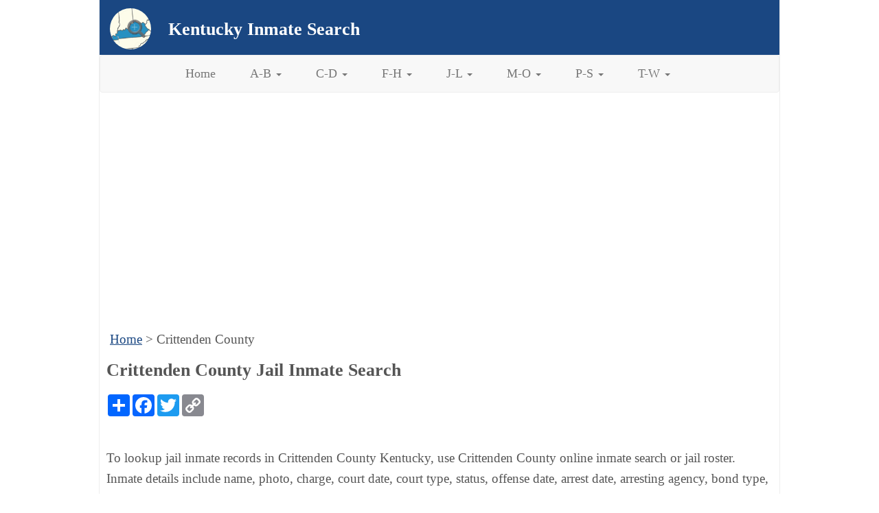

--- FILE ---
content_type: text/html
request_url: https://www.inmatesearchky.org/Crittenden_County.html
body_size: 2362
content:
<!DOCTYPE HTML>
<html>
<head>
<meta http-equiv="Content-Type" content="text/html; charset=utf-8">
<title>Crittenden County Jail Inmate Search</title>
<meta name="Keywords" content="crittenden county jail Kentucky, crittenden county inmate search KY">
<meta name="Description" content="Crittenden County Kentucky jail inquiry or inmate search, help you find an inmate in Crittenden County jail.">
<meta name="viewport" content="width=device-width,initial-scale=1,user-scalable=0">
<meta http-equiv="Content-Security-Policy" content="upgrade-insecure-requests" />
<!--[if lt IE 9]> 
　　　　<script src="https://css3-mediaqueries-js.googlecode.com/svn/trunk/css3-mediaqueries.js"></script> 
<![endif]-->
<link href="css.css" rel="stylesheet" type="text/css" />
<link rel="canonical" href="https://www.inmatesearchky.org/Crittenden_County.html" />
<style>
table { border: 1px solid #ccc; padding:0;border-collapse: collapse;border-spacing: 0; }
table tr {border: 1px solid #ddd; }
table th, table td {border: 1px solid #ddd;padding:0.3rem 0.5rem;text-align: left;}
table th {font-size: 1rem; }
@media screen and (max-width: 680px) {
table { border: 0; } 
table thead {display: none;}
table th, table td { border:0;}
table tr {margin-bottom: 0.8rem;display: block;border-bottom: 2px solid #ddd;}
table td {display: block;text-align: right; border-bottom: 1px dotted #ccc;}
table td:last-child {border-bottom: 0;}
table td:before {content: attr(data-label);float: left; font-weight: bold;}
}
</style>
<script async src="https://pagead2.googlesyndication.com/pagead/js/adsbygoogle.js?client=ca-pub-8354817212289705"
     crossorigin="anonymous"></script>
</head>

<body>
<div class="header"><div class="logo"><a href="https://www.inmatesearchky.org"><img src="logo.jpg" alt="Kentucky Inmate Search"/></a></div><div class="title"><a href="https://www.inmatesearchky.org">Kentucky Inmate Search</a></div><div class="clear"></div></div>
<nav class="navbar navbar-default" role="navigation">
	<div class="container-fluid"> 
	<div>
		<ul class="nav navbar-nav">
			<li><a href="https://www.inmatesearchky.org">Home</a></li>
			<li class="dropdown">
				<a href="#" class="dropdown-toggle" data-toggle="dropdown">
					A-B
					<b class="caret"></b>
				</a>
				<ul class="dropdown-menu">
                    <li><a href="https://www.inmatesearchky.org/Allen_County.html">Allen County</a></li>
                    <li class="divider"></li>
                    <li><a href="https://www.inmatesearchky.org/Ballard_County.html">Ballard County</a></li>
                    <li class="divider"></li>
                    <li><a href="https://www.inmatesearchky.org/Barren_County.html">Barren County</a></li>
                    <li class="divider"></li>
                    <li><a href="https://www.inmatesearchky.org/Bell_County.html">Bell County</a></li>
                    <li class="divider"></li>
                    <li><a href="https://www.inmatesearchky.org/Boone_County.html">Boone County</a></li>
                    <li class="divider"></li>
                    <li><a href="https://www.inmatesearchky.org/Bourbon_County.html">Bourbon County</a></li>
                    <li class="divider"></li>
                    <li><a href="https://www.inmatesearchky.org/Boyd_County.html">Boyd County</a></li>
                    <li class="divider"></li>
                    <li><a href="https://www.inmatesearchky.org/Boyle_County.html">Boyle County</a></li>
                    <li class="divider"></li>
                    <li><a href="https://www.inmatesearchky.org/Breckinridge_County.html">Breckinridge County</a></li>
                    <li class="divider"></li>
                    <li><a href="https://www.inmatesearchky.org/Bullitt_County.html">Bullitt County</a></li>
                    <li class="divider"></li>
                    <li><a href="https://www.inmatesearchky.org/Butler_County.html">Butler County</a></li>
				</ul>
			</li>
            <li class="dropdown">
				<a href="#" class="dropdown-toggle" data-toggle="dropdown">
					C-D
					<b class="caret"></b>
				</a>
				<ul class="dropdown-menu">
                    <li><a href="https://www.inmatesearchky.org/Calloway_County.html">Calloway County</a></li>
                    <li class="divider"></li>
                    <li><a href="https://www.inmatesearchky.org/Campbell_County.html">Campbell County</a></li>
                    <li class="divider"></li>
                    <li><a href="https://www.inmatesearchky.org/Carroll_County.html">Carroll County</a></li>
                    <li class="divider"></li>
                    <li><a href="https://www.inmatesearchky.org/Carter_County.html">Carter County</a></li>
                    <li class="divider"></li>
                    <li><a href="https://www.inmatesearchky.org/Casey_County.html">Casey County</a></li>
                    <li class="divider"></li>
                    <li><a href="https://www.inmatesearchky.org/Christian_County.html">Christian County</a></li>
                    <li class="divider"></li>
                    <li><a href="https://www.inmatesearchky.org/Clark_County.html">Clark County</a></li>
                    <li class="divider"></li>
                    <li><a href="https://www.inmatesearchky.org/Clay_County.html">Clay County</a></li>
                    <li class="divider"></li>
                    <li><a href="https://www.inmatesearchky.org/Crittenden_County.html">Crittenden County</a></li>
                    <li class="divider"></li>
                    <li><a href="https://www.inmatesearchky.org/Daviess_County.html">Daviess County</a></li>
				</ul>
			</li>
            <li class="dropdown">
				<a href="#" class="dropdown-toggle" data-toggle="dropdown">
					F-H
					<b class="caret"></b>
				</a>
				<ul class="dropdown-menu">
                    <li><a href="https://www.inmatesearchky.org/Franklin_County.html">Franklin County</a></li>
                    <li class="divider"></li>
                    <li><a href="https://www.inmatesearchky.org/Fulton_County.html">Fulton County</a></li>
                    <li class="divider"></li>
                    <li><a href="https://www.inmatesearchky.org/Grant_County.html">Grant County</a></li>
                    <li class="divider"></li>
                    <li><a href="https://www.inmatesearchky.org/Graves_County.html">Graves County</a></li>
                    <li class="divider"></li>
                    <li><a href="https://www.inmatesearchky.org/Grayson_County.html">Grayson County</a></li>
                    <li class="divider"></li>
                    <li><a href="https://www.inmatesearchky.org/Greenup_County.html">Greenup County</a></li>
                    <li class="divider"></li>
                    <li><a href="https://www.inmatesearchky.org/Hardin_County.html">Hardin County</a></li>
                    <li class="divider"></li>
                    <li><a href="https://www.inmatesearchky.org/Harlan_County.html">Harlan County</a></li>
                    <li class="divider"></li>
                    <li><a href="https://www.inmatesearchky.org/Hart_County.html">Hart County</a></li>
                    <li class="divider"></li>
                    <li><a href="https://www.inmatesearchky.org/Henderson_County.html">Henderson County</a></li>
                    <li class="divider"></li>
                    <li><a href="https://www.inmatesearchky.org/Hopkins_County.html">Hopkins County</a></li>
				</ul>
			</li>
            <li class="dropdown">
				<a href="#" class="dropdown-toggle" data-toggle="dropdown">
					J-L
					<b class="caret"></b>
				</a>
				<ul class="dropdown-menu">
                    <li><a href="https://www.inmatesearchky.org/Jessamine_County.html">Jessamine County</a></li>
                    <li class="divider"></li>
                    <li><a href="https://www.inmatesearchky.org/Johnson_County.html">Johnson County</a></li>
                    <li class="divider"></li>
                    <li><a href="https://www.inmatesearchky.org/Kenton_County.html">Kenton County</a></li>
                    <li class="divider"></li>
                    <li><a href="https://www.inmatesearchky.org/Knox_County.html">Knox County</a></li>
                    <li class="divider"></li>
                    <li><a href="https://www.inmatesearchky.org/LaRue_County.html">LaRue County</a></li>
                    <li class="divider"></li>
                    <li><a href="https://www.inmatesearchky.org/Laurel_County.html">Laurel County</a></li>
                    <li class="divider"></li>
                    <li><a href="https://www.inmatesearchky.org/Leslie_County.html">Leslie County</a></li>
                    <li class="divider"></li>
                    <li><a href="https://www.inmatesearchky.org/Letcher_County.html">Letcher County</a></li>
                    <li class="divider"></li>
                    <li><a href="https://www.inmatesearchky.org/Lewis_County.html">Lewis County</a></li>
                    <li class="divider"></li>
                    <li><a href="https://www.inmatesearchky.org/Lincoln_County.html">Lincoln County</a></li>
                    <li class="divider"></li>
                    <li><a href="https://www.inmatesearchky.org/Logan_County.html">Logan County</a></li>
				</ul>
			</li>
            <li class="dropdown">
				<a href="#" class="dropdown-toggle" data-toggle="dropdown">
					M-O
					<b class="caret"></b>
				</a>
				<ul class="dropdown-menu">
                    <li><a href="https://www.inmatesearchky.org/Madison_County.html">Madison County</a></li>
                    <li class="divider"></li>
                    <li><a href="https://www.inmatesearchky.org/Marion_County.html">Marion County</a></li>
                    <li class="divider"></li>
                    <li><a href="https://www.inmatesearchky.org/Mason_County.html">Mason County</a></li>
                    <li class="divider"></li>
                    <li><a href="https://www.inmatesearchky.org/Montgomery_County.html">Montgomery County</a></li>
                    <li class="divider"></li>
                    <li><a href="https://www.inmatesearchky.org/Muhlenberg_County.html">Muhlenberg County</a></li>
                    <li class="divider"></li>
                    <li><a href="https://www.inmatesearchky.org/Ohio_County.html">Ohio County</a></li>
                    <li class="divider"></li>
                    <li><a href="https://www.inmatesearchky.org/Oldham_County.html">Oldham County</a></li>
				</ul>
			</li>
            <li class="dropdown">
				<a href="#" class="dropdown-toggle" data-toggle="dropdown">
					P-S
					<b class="caret"></b>
				</a>
				<ul class="dropdown-menu">
                    <li><a href="https://www.inmatesearchky.org/Pike_County.html">Pike County</a></li>
                    <li class="divider"></li>
                    <li><a href="https://www.inmatesearchky.org/Powell_County.html">Powell County</a></li>
                    <li class="divider"></li>
                    <li><a href="https://www.inmatesearchky.org/Pulaski_County.html">Pulaski County</a></li>
                    <li class="divider"></li>
                    <li><a href="https://www.inmatesearchky.org/Rockcastle_County.html">Rockcastle County</a></li>
                    <li class="divider"></li>
                    <li><a href="https://www.inmatesearchky.org/Rowan_County.html">Rowan County</a></li>
                    <li class="divider"></li>
                    <li><a href="https://www.inmatesearchky.org/Russell_County.html">Russell County</a></li>
                    <li class="divider"></li>
                    <li><a href="https://www.inmatesearchky.org/Scott_County.html">Scott County</a></li>
                    <li class="divider"></li>
                    <li><a href="https://www.inmatesearchky.org/Shelby_County.html">Shelby County</a></li>
                    <li class="divider"></li>
                    <li><a href="https://www.inmatesearchky.org/Simpson_County.html">Simpson County</a></li>
				</ul>
			</li>
            <li class="dropdown">
				<a href="#" class="dropdown-toggle" data-toggle="dropdown">
					T-W
					<b class="caret"></b>
				</a>
				<ul class="dropdown-menu">
                    <li><a href="https://www.inmatesearchky.org/Taylor_County.html">Taylor County</a></li>
                    <li class="divider"></li>
                    <li><a href="https://www.inmatesearchky.org/Todd_County.html">Todd County</a></li>
                    <li class="divider"></li>
                    <li><a href="https://www.inmatesearchky.org/Union_County.html">Union County</a></li>
                    <li class="divider"></li>
                    <li><a href="https://www.inmatesearchky.org/Wayne_County.html">Wayne County</a></li>
                    <li class="divider"></li>
                    <li><a href="https://www.inmatesearchky.org/Webster_County.html">Webster County</a></li>
                    <li class="divider"></li>
                    <li><a href="https://www.inmatesearchky.org/Whitley_County.html">Whitley County</a></li>
                    <li class="divider"></li>
                    <li><a href="https://www.inmatesearchky.org/Woodford_County.html">Woodford County</a></li>
				</ul>
			</li>
		</ul>
		<div class="clear"></div>
	</div>
	</div>
</nav>
<div class="body">
<div class="crumb"><a href="https://www.inmatesearchky.org">Home</a> &gt; Crittenden County</div>
<div class="main">
<div class="left">
<h1>Crittenden County Jail Inmate Search</h1>
<!-- AddToAny BEGIN -->
<div class="a2a_kit a2a_kit_size_32 a2a_default_style">
<a class="a2a_dd" href="https://www.addtoany.com/share"></a>
<a class="a2a_button_facebook"></a>
<a class="a2a_button_twitter"></a>
<a class="a2a_button_copy_link"></a>
</div>
<script async src="https://static.addtoany.com/menu/page.js"></script>
<!-- AddToAny END --><br>

<div class="inmatesearch"><p>To lookup jail inmate records in Crittenden County Kentucky, use Crittenden County online inmate search or jail roster. Inmate details include name, photo, charge, court date, court type, status, offense date, arrest date, arresting agency, bond type, bond amount, current age, booking date, date released, height, weight, hair color, eye color, race, sex, arresting officer and inmate classification. If you want to schedule a visit or send mail/money to an inmate in Crittenden County Detention Center, please call the jail at <span class="tel">(270) 965-3185</span> to help you.</p></div>
<p>Crittenden County Jail Contact Information</p>
<div class="jails">
<table>
<thead>
  <tr>
    <th>Jail</th>
    <th>Address</th>
    <th>Phone</th>
  </tr>
</thead>
<tbody>
  <tr>
    <td class="name" data-label="Jail">Crittenden County Detention Center</td>
    <td class="address" data-label="Address">208 W Carlisle Street, Marion, KY 42064</td>
    <td class="tel" data-label="Phone">(270) 965-3185</td>
  </tr>
</tbody>
</table>
</div>

</div>

</div>
</div>

<div class="onlinesearch"><p>Now, use Crittenden County jailtracker to search for inmates in Crittenden County Jail in Kentucky.</p>
<iframe src="https://omsweb.public-safety-cloud.com/jtclientweb/jailtracker/index/CRITTENDEN_COUNTY_KY" width="100%" height="1800" frameborder="0"></iframe></div>
<div class="clear"></div>

<div class="footer"><a href="https://www.inmatesearchky.org/Contact_Us.html">Contact Us</a> <a href="https://www.inmatesearchky.org/Privacy_Policy.html">Privacy Policy</a><br />
Copyright &copy; Inmatesearchky.org</div>

<script src="https://cdn.staticfile.org/jquery/2.1.1/jquery.min.js"></script>
<script src="https://cdn.staticfile.org/twitter-bootstrap/3.3.7/js/bootstrap.min.js"></script>
<!-- Google tag (gtag.js) -->
<script async src="https://www.googletagmanager.com/gtag/js?id=G-H7JTES68YT"></script>
<script>
  window.dataLayer = window.dataLayer || [];
  function gtag(){dataLayer.push(arguments);}
  gtag('js', new Date());

  gtag('config', 'G-H7JTES68YT');
</script>

</body>
</html>

--- FILE ---
content_type: text/html
request_url: https://omsweb.public-safety-cloud.com/jtclientweb/jailtracker/index/CRITTENDEN_COUNTY_KY
body_size: 944
content:
<!DOCTYPE html>
<html>

<head>
    <meta charset="utf-8" />
    <meta name="viewport" content="width=device-width, initial-scale=1.0, maximum-scale=1.0, user-scalable=no" />
    <meta name="robots" content="noindex" />
    <title>Roster</title>
    <base href="/jtclientweb/" />
    <link href="css/bootstrap/bootstrap.min.css" rel="stylesheet" />
    <link href="css/app.css" rel="stylesheet" />
    <!--
        This script fixes the base url so that it works
        both while debugging or if published

        Be sure that the base and script come before the css links

    -->
    



    <script>
        setTitle = (title) => { document.title = title; };
    </script>

    <script>
        var ua = window.navigator.userAgent;
        var isIE = /MSIE|Trident/.test(ua);

        if (isIE) {
            alert("Internet Explorer browser is not supported. Please use a more modern browser like Microsoft Edge, Mozilla Firefox, Brave, Google Chrome, Opera, Safari, etc.");
        }
    </script>
	<!--
    <script>navigator.serviceWorker.register('service-worker.js');</script>
    <script>navigator.serviceWorker.register('version.js');</script>
	-->
</head>

<body>
    <app>Loading...</app>

    <div id="blazor-error-ui">
        An unhandled error has occurred.
        <a href="" class="reload">Reload</a>
        <a class="dismiss">🗙</a>
    </div>
    <script src="_framework/blazor.webassembly.js"></script>
</body>

</html>


--- FILE ---
content_type: text/html; charset=utf-8
request_url: https://www.google.com/recaptcha/api2/aframe
body_size: 270
content:
<!DOCTYPE HTML><html><head><meta http-equiv="content-type" content="text/html; charset=UTF-8"></head><body><script nonce="kkcKgVFsBIDbxJ8zGHLChQ">/** Anti-fraud and anti-abuse applications only. See google.com/recaptcha */ try{var clients={'sodar':'https://pagead2.googlesyndication.com/pagead/sodar?'};window.addEventListener("message",function(a){try{if(a.source===window.parent){var b=JSON.parse(a.data);var c=clients[b['id']];if(c){var d=document.createElement('img');d.src=c+b['params']+'&rc='+(localStorage.getItem("rc::a")?sessionStorage.getItem("rc::b"):"");window.document.body.appendChild(d);sessionStorage.setItem("rc::e",parseInt(sessionStorage.getItem("rc::e")||0)+1);localStorage.setItem("rc::h",'1763987344481');}}}catch(b){}});window.parent.postMessage("_grecaptcha_ready", "*");}catch(b){}</script></body></html>

--- FILE ---
content_type: text/css
request_url: https://www.inmatesearchky.org/css.css
body_size: 1359
content:
@charset "utf-8";
*{margin:0; padding:0;}
body{font-size:1.2rem; font-family:Georgia, "Times New Roman", Times, serif; color:#555555; width:990px; margin:0 auto; border:1px solid #eeeeee; border-top:0; border-bottom:0;}
.header{height:80px; background:#1a4782; line-height:80px; font-family:Georgia, "Times New Roman", Times, serif; font-weight:bold; padding-left:15px;}
.header .title a { line-height: 85px;}
h1{font-size:1.6rem; margin:5px 0 15px 0;}
h2{font-size:1.4rem; margin:15px 0 15px 0;}
h3{font-size:1.3rem;  margin:10px 0 10px 0;}
p{ margin:1rem 0 1rem 0;}
.header .logo{width:85px; display:block; float:left;}
.header .logo img{width:60px; height:60px; vertical-align:middle; border-radius:30px;}
.header a{font-size:1.6rem; color:#ffffff; text-decoration:none;}
.crumb{ padding:5px;}
.crumb a, .main a{ color:#1A4782;}
.body{ line-height:1.6; padding:10px;}
.prisons,.jails{ font-size:1.1rem; line-height:30px; padding:0 5px 0 5px;}
.info{clear:both; line-height:35px; display:block; border-bottom:1px solid #dddddd;}
.gray{background:#f1f1f1;}
.prisons .prison, .jails .jail{ width:350px; float:left;}
.prisons .prisonaddress, .jails .jailaddress{width:405px; float:left;}
.phone{ width:108px; float:left;}
.jails table, .prisons table{max-width:800px; width:100%;}
.indexright ul{margin:0; padding:0;}
.indexright ul li{list-style:none; margin:3px 0 3px 0; width:31%; float:left;}
.indexright ul li:hover, .right ul .now{ background:#1A4782;}
.indexright ul li:hover a, .right ul .now a{ color:#ffffff;}
.indexright ul li a{ color:#1A4782;}
.onlinesearch { padding:0 0 10px 0; }
.onlinesearch p{ margin:0; padding:10px; line-height:1.6;}
.footer{height:80px;  color:#ffffff; margin-top:15px; background:#1a4782; padding:15px; line-height:2;  font-size:1.2rem;}
.footer a{color:#ffffff; margin:0 20px 0 0;}
.clear{clear:both;}

.navbar-default {
    background-color: #f8f8f8;
    border-color: #e7e7e7;
}
.navbar {
    position: relative;
    min-height: 50px;
    margin-bottom: 20px;
    border: 1px solid #eeeeee;
    border-radius: 4px;
}
.container-fluid {
    padding-right: 15px;
    padding-left: 15px;
    margin-right: auto;
    margin-left: auto;
}
.navbar-nav {
    float: left;
    margin: 0;
}
.navbar-nav>li {
    float: left;
}
.navbar-default .navbar-nav>.active>a, .navbar-default .navbar-nav>.active>a:focus, .navbar-default .navbar-nav>.active>a:hover {
    color: #555;
    background-color: #e7e7e7;
}
.navbar-nav>li>a {
    padding-top: 15px;
    padding-bottom: 15px;
}
.nav>li>a {
    position: relative;
    display: block;
    padding: 16px 25px;
}
.nav>li {
    position: relative;
    display: block;
}
.navbar-default .navbar-nav>li>a {
    color: #777;
}
.caret {
    display: inline-block;
    width: 0;
    height: 0;
    margin-left: 2px;
    vertical-align: middle;
    border-top: 4px dashed;
    border-top: 4px solid\9;
    border-right: 4px solid transparent;
    border-left: 4px solid transparent;
}
.navbar-nav>li>.dropdown-menu {
    margin-top: 0;
    border-top-left-radius: 0;
    border-top-right-radius: 0;
}
.dropdown-menu {
    position: absolute;
    top: 100%;
    left: 0;
    z-index: 1000;
    display: none;
    float: left;
    min-width: 160px;
    padding: 5px 10px;
    margin: 2px 0 0;
    font-size: 1rem;
    text-align: left;
    list-style: none;
    background-color: #fff;
    -webkit-background-clip: padding-box;
    background-clip: padding-box;
    border: 1px solid #ccc;
    border: 1px solid rgba(0,0,0,.15);
    border-radius: 4px;
    -webkit-box-shadow: 0 6px 12px rgba(0,0,0,.175);
    box-shadow: 0 6px 12px rgba(0,0,0,.175);
}
.dropdown-menu>li>a {
    display: block;
    padding: 3px 20px;
    clear: both;
    font-weight: 400;
    line-height: 1.42857143;
    color: #333;
    white-space: nowrap;
}
.dropdown-menu .divider {
    height: 1px;
    margin: 6px 0;
    overflow: hidden;
    background-color: #e5e5e5;
}
.open>.dropdown-menu {
    display: block;
}
.btn-group-vertical>.btn-group:after, .btn-group-vertical>.btn-group:before, .btn-toolbar:after, .btn-toolbar:before, .clearfix:after, .clearfix:before, .container-fluid:after, .container-fluid:before, .container:after, .container:before, .dl-horizontal dd:after, .dl-horizontal dd:before, .form-horizontal .form-group:after, .form-horizontal .form-group:before, .modal-footer:after, .modal-footer:before, .modal-header:after, .modal-header:before, .nav:after, .nav:before, .navbar-collapse:after, .navbar-collapse:before, .navbar-header:after, .navbar-header:before, .navbar:after, .navbar:before, .pager:after, .pager:before, .panel-body:after, .panel-body:before, .row:after, .row:before{
    display: table;
    content: " ";
}
.container-fluid {
    padding-right: 15px;
    padding-left: 15px;
    margin-right: auto;
    margin-left: auto;
}
.navbar-default .navbar-nav>.open>a, .navbar-default .navbar-nav>.open>a:focus, .navbar-default .navbar-nav>.open>a:hover {
    color: #555;
    background-color: #e7e7e7;
}
.navbar-default .navbar-nav>li>a {
    color: #777;
}
.nav .open>a, .nav .open>a:focus, .nav .open>a:hover {
    background-color: #eee;
    border-color: #337ab7;
}
.open>a {
    outline: 0;
}
.navbar-nav a{ text-decoration:none; font-size:1.1rem;}

@media screen and (max-width: 1200px) {}
@media screen and (max-width: 900px) { .navbar-nav>li { width:24%;}.onlinesearch { padding:0 10px 10px 10px; } .onlinesearch p{ padding:10px 0 10px 0;} body{ width:auto; border:0;}}
@media screen and (max-width: 700px) { .navbar-nav>li { width:33%;} .jails table, .prisons table{ max-width:680px; width:100%;} .header { height:65px; line-height:60px;} .header .title a{ line-height:68px;} .header a{font-size:1.3rem;} .header .logo{width:60px; }.header .logo img{width:50px; height:50px; border-radius:25px;} .nav>li>a {padding: 10px 25px;} .indexright ul li{ width:48%;}}
@media screen and (max-width: 500px) { .navbar-nav>li { width:49%;} table tr td{padding:0.5rem; font-size:1rem;}table{margin: 0 auto 0 auto;} .indexright ul li{ width:50%;} .indexright ul li a{ font-size:0.9rem;} h1{font-size:1.3rem;}h2{font-size:1.2rem;}h3{font-size:1.1rem;}}

--- FILE ---
content_type: application/javascript
request_url: https://omsweb.public-safety-cloud.com/jtclientweb/_framework/wasm/dotnet.3.2.0.js
body_size: 50795
content:
var Module=typeof Module!=="undefined"?Module:{};var moduleOverrides={};var key;for(key in Module){if(Module.hasOwnProperty(key)){moduleOverrides[key]=Module[key]}}var arguments_=[];var thisProgram="./this.program";var quit_=function(status,toThrow){throw toThrow};var ENVIRONMENT_IS_WEB=false;var ENVIRONMENT_IS_WORKER=false;var ENVIRONMENT_IS_NODE=false;var ENVIRONMENT_IS_SHELL=false;ENVIRONMENT_IS_WEB=typeof window==="object";ENVIRONMENT_IS_WORKER=typeof importScripts==="function";ENVIRONMENT_IS_NODE=typeof process==="object"&&typeof process.versions==="object"&&typeof process.versions.node==="string";ENVIRONMENT_IS_SHELL=!ENVIRONMENT_IS_WEB&&!ENVIRONMENT_IS_NODE&&!ENVIRONMENT_IS_WORKER;var scriptDirectory="";function locateFile(path){if(Module["locateFile"]){return Module["locateFile"](path,scriptDirectory)}return scriptDirectory+path}var read_,readAsync,readBinary,setWindowTitle;var nodeFS;var nodePath;if(ENVIRONMENT_IS_NODE){if(ENVIRONMENT_IS_WORKER){scriptDirectory=require("path").dirname(scriptDirectory)+"/"}else{scriptDirectory=__dirname+"/"}read_=function shell_read(filename,binary){if(!nodeFS)nodeFS=require("fs");if(!nodePath)nodePath=require("path");filename=nodePath["normalize"](filename);return nodeFS["readFileSync"](filename,binary?null:"utf8")};readBinary=function readBinary(filename){var ret=read_(filename,true);if(!ret.buffer){ret=new Uint8Array(ret)}assert(ret.buffer);return ret};if(process["argv"].length>1){thisProgram=process["argv"][1].replace(/\\/g,"/")}arguments_=process["argv"].slice(2);if(typeof module!=="undefined"){module["exports"]=Module}process["on"]("uncaughtException",function(ex){if(!(ex instanceof ExitStatus)){throw ex}});process["on"]("unhandledRejection",abort);quit_=function(status){process["exit"](status)};Module["inspect"]=function(){return"[Emscripten Module object]"}}else if(ENVIRONMENT_IS_SHELL){if(typeof read!="undefined"){read_=function shell_read(f){return read(f)}}readBinary=function readBinary(f){var data;if(typeof readbuffer==="function"){return new Uint8Array(readbuffer(f))}data=read(f,"binary");assert(typeof data==="object");return data};if(typeof scriptArgs!="undefined"){arguments_=scriptArgs}else if(typeof arguments!="undefined"){arguments_=arguments}if(typeof quit==="function"){quit_=function(status){quit(status)}}if(typeof print!=="undefined"){if(typeof console==="undefined")console={};console.log=print;console.warn=console.error=typeof printErr!=="undefined"?printErr:print}}else if(ENVIRONMENT_IS_WEB||ENVIRONMENT_IS_WORKER){if(ENVIRONMENT_IS_WORKER){scriptDirectory=self.location.href}else if(document.currentScript){scriptDirectory=document.currentScript.src}if(scriptDirectory.indexOf("blob:")!==0){scriptDirectory=scriptDirectory.substr(0,scriptDirectory.lastIndexOf("/")+1)}else{scriptDirectory=""}{read_=function shell_read(url){var xhr=new XMLHttpRequest;xhr.open("GET",url,false);xhr.send(null);return xhr.responseText};if(ENVIRONMENT_IS_WORKER){readBinary=function readBinary(url){var xhr=new XMLHttpRequest;xhr.open("GET",url,false);xhr.responseType="arraybuffer";xhr.send(null);return new Uint8Array(xhr.response)}}readAsync=function readAsync(url,onload,onerror){var xhr=new XMLHttpRequest;xhr.open("GET",url,true);xhr.responseType="arraybuffer";xhr.onload=function xhr_onload(){if(xhr.status==200||xhr.status==0&&xhr.response){onload(xhr.response);return}onerror()};xhr.onerror=onerror;xhr.send(null)}}setWindowTitle=function(title){document.title=title}}else{}var out=Module["print"]||console.log.bind(console);var err=Module["printErr"]||console.warn.bind(console);for(key in moduleOverrides){if(moduleOverrides.hasOwnProperty(key)){Module[key]=moduleOverrides[key]}}moduleOverrides=null;if(Module["arguments"])arguments_=Module["arguments"];if(Module["thisProgram"])thisProgram=Module["thisProgram"];if(Module["quit"])quit_=Module["quit"];function dynamicAlloc(size){var ret=HEAP32[DYNAMICTOP_PTR>>2];var end=ret+size+15&-16;HEAP32[DYNAMICTOP_PTR>>2]=end;return ret}function getNativeTypeSize(type){switch(type){case"i1":case"i8":return 1;case"i16":return 2;case"i32":return 4;case"i64":return 8;case"float":return 4;case"double":return 8;default:{if(type[type.length-1]==="*"){return 4}else if(type[0]==="i"){var bits=Number(type.substr(1));assert(bits%8===0,"getNativeTypeSize invalid bits "+bits+", type "+type);return bits/8}else{return 0}}}}function convertJsFunctionToWasm(func,sig){if(typeof WebAssembly.Function==="function"){var typeNames={"i":"i32","j":"i64","f":"f32","d":"f64"};var type={parameters:[],results:sig[0]=="v"?[]:[typeNames[sig[0]]]};for(var i=1;i<sig.length;++i){type.parameters.push(typeNames[sig[i]])}return new WebAssembly.Function(type,func)}var typeSection=[1,0,1,96];var sigRet=sig.slice(0,1);var sigParam=sig.slice(1);var typeCodes={"i":127,"j":126,"f":125,"d":124};typeSection.push(sigParam.length);for(var i=0;i<sigParam.length;++i){typeSection.push(typeCodes[sigParam[i]])}if(sigRet=="v"){typeSection.push(0)}else{typeSection=typeSection.concat([1,typeCodes[sigRet]])}typeSection[1]=typeSection.length-2;var bytes=new Uint8Array([0,97,115,109,1,0,0,0].concat(typeSection,[2,7,1,1,101,1,102,0,0,7,5,1,1,102,0,0]));var module=new WebAssembly.Module(bytes);var instance=new WebAssembly.Instance(module,{"e":{"f":func}});var wrappedFunc=instance.exports["f"];return wrappedFunc}var freeTableIndexes=[];function addFunctionWasm(func,sig){var table=wasmTable;var ret;if(freeTableIndexes.length){ret=freeTableIndexes.pop()}else{ret=table.length;try{table.grow(1)}catch(err){if(!(err instanceof RangeError)){throw err}throw"Unable to grow wasm table. Set ALLOW_TABLE_GROWTH."}}try{table.set(ret,func)}catch(err){if(!(err instanceof TypeError)){throw err}assert(typeof sig!=="undefined","Missing signature argument to addFunction");var wrapped=convertJsFunctionToWasm(func,sig);table.set(ret,wrapped)}return ret}function addFunction(func,sig){return addFunctionWasm(func,sig)}var tempRet0=0;var setTempRet0=function(value){tempRet0=value};var getTempRet0=function(){return tempRet0};var wasmBinary;if(Module["wasmBinary"])wasmBinary=Module["wasmBinary"];var noExitRuntime;if(Module["noExitRuntime"])noExitRuntime=Module["noExitRuntime"];if(typeof WebAssembly!=="object"){err("no native wasm support detected")}function setValue(ptr,value,type,noSafe){type=type||"i8";if(type.charAt(type.length-1)==="*")type="i32";switch(type){case"i1":HEAP8[ptr>>0]=value;break;case"i8":HEAP8[ptr>>0]=value;break;case"i16":HEAP16[ptr>>1]=value;break;case"i32":HEAP32[ptr>>2]=value;break;case"i64":tempI64=[value>>>0,(tempDouble=value,+Math_abs(tempDouble)>=1?tempDouble>0?(Math_min(+Math_floor(tempDouble/4294967296),4294967295)|0)>>>0:~~+Math_ceil((tempDouble-+(~~tempDouble>>>0))/4294967296)>>>0:0)],HEAP32[ptr>>2]=tempI64[0],HEAP32[ptr+4>>2]=tempI64[1];break;case"float":HEAPF32[ptr>>2]=value;break;case"double":HEAPF64[ptr>>3]=value;break;default:abort("invalid type for setValue: "+type)}}function getValue(ptr,type,noSafe){type=type||"i8";if(type.charAt(type.length-1)==="*")type="i32";switch(type){case"i1":return HEAP8[ptr>>0];case"i8":return HEAP8[ptr>>0];case"i16":return HEAP16[ptr>>1];case"i32":return HEAP32[ptr>>2];case"i64":return HEAP32[ptr>>2];case"float":return HEAPF32[ptr>>2];case"double":return HEAPF64[ptr>>3];default:abort("invalid type for getValue: "+type)}return null}var wasmMemory;var wasmTable=new WebAssembly.Table({"initial":1720,"maximum":1720+0,"element":"anyfunc"});var ABORT=false;var EXITSTATUS=0;function assert(condition,text){if(!condition){abort("Assertion failed: "+text)}}function getCFunc(ident){var func=Module["_"+ident];assert(func,"Cannot call unknown function "+ident+", make sure it is exported");return func}function ccall(ident,returnType,argTypes,args,opts){var toC={"string":function(str){var ret=0;if(str!==null&&str!==undefined&&str!==0){var len=(str.length<<2)+1;ret=stackAlloc(len);stringToUTF8(str,ret,len)}return ret},"array":function(arr){var ret=stackAlloc(arr.length);writeArrayToMemory(arr,ret);return ret}};function convertReturnValue(ret){if(returnType==="string")return UTF8ToString(ret);if(returnType==="boolean")return Boolean(ret);return ret}var func=getCFunc(ident);var cArgs=[];var stack=0;if(args){for(var i=0;i<args.length;i++){var converter=toC[argTypes[i]];if(converter){if(stack===0)stack=stackSave();cArgs[i]=converter(args[i])}else{cArgs[i]=args[i]}}}var ret=func.apply(null,cArgs);ret=convertReturnValue(ret);if(stack!==0)stackRestore(stack);return ret}function cwrap(ident,returnType,argTypes,opts){argTypes=argTypes||[];var numericArgs=argTypes.every(function(type){return type==="number"});var numericRet=returnType!=="string";if(numericRet&&numericArgs&&!opts){return getCFunc(ident)}return function(){return ccall(ident,returnType,argTypes,arguments,opts)}}var ALLOC_NONE=3;function allocate(slab,types,allocator,ptr){var zeroinit,size;if(typeof slab==="number"){zeroinit=true;size=slab}else{zeroinit=false;size=slab.length}var singleType=typeof types==="string"?types:null;var ret;if(allocator==ALLOC_NONE){ret=ptr}else{ret=[_malloc,stackAlloc,dynamicAlloc][allocator](Math.max(size,singleType?1:types.length))}if(zeroinit){var stop;ptr=ret;assert((ret&3)==0);stop=ret+(size&~3);for(;ptr<stop;ptr+=4){HEAP32[ptr>>2]=0}stop=ret+size;while(ptr<stop){HEAP8[ptr++>>0]=0}return ret}if(singleType==="i8"){if(slab.subarray||slab.slice){HEAPU8.set(slab,ret)}else{HEAPU8.set(new Uint8Array(slab),ret)}return ret}var i=0,type,typeSize,previousType;while(i<size){var curr=slab[i];type=singleType||types[i];if(type===0){i++;continue}if(type=="i64")type="i32";setValue(ret+i,curr,type);if(previousType!==type){typeSize=getNativeTypeSize(type);previousType=type}i+=typeSize}return ret}function getMemory(size){if(!runtimeInitialized)return dynamicAlloc(size);return _malloc(size)}var UTF8Decoder=typeof TextDecoder!=="undefined"?new TextDecoder("utf8"):undefined;function UTF8ArrayToString(u8Array,idx,maxBytesToRead){var endIdx=idx+maxBytesToRead;var endPtr=idx;while(u8Array[endPtr]&&!(endPtr>=endIdx))++endPtr;if(endPtr-idx>16&&u8Array.subarray&&UTF8Decoder){return UTF8Decoder.decode(u8Array.subarray(idx,endPtr))}else{var str="";while(idx<endPtr){var u0=u8Array[idx++];if(!(u0&128)){str+=String.fromCharCode(u0);continue}var u1=u8Array[idx++]&63;if((u0&224)==192){str+=String.fromCharCode((u0&31)<<6|u1);continue}var u2=u8Array[idx++]&63;if((u0&240)==224){u0=(u0&15)<<12|u1<<6|u2}else{u0=(u0&7)<<18|u1<<12|u2<<6|u8Array[idx++]&63}if(u0<65536){str+=String.fromCharCode(u0)}else{var ch=u0-65536;str+=String.fromCharCode(55296|ch>>10,56320|ch&1023)}}}return str}function UTF8ToString(ptr,maxBytesToRead){return ptr?UTF8ArrayToString(HEAPU8,ptr,maxBytesToRead):""}function stringToUTF8Array(str,outU8Array,outIdx,maxBytesToWrite){if(!(maxBytesToWrite>0))return 0;var startIdx=outIdx;var endIdx=outIdx+maxBytesToWrite-1;for(var i=0;i<str.length;++i){var u=str.charCodeAt(i);if(u>=55296&&u<=57343){var u1=str.charCodeAt(++i);u=65536+((u&1023)<<10)|u1&1023}if(u<=127){if(outIdx>=endIdx)break;outU8Array[outIdx++]=u}else if(u<=2047){if(outIdx+1>=endIdx)break;outU8Array[outIdx++]=192|u>>6;outU8Array[outIdx++]=128|u&63}else if(u<=65535){if(outIdx+2>=endIdx)break;outU8Array[outIdx++]=224|u>>12;outU8Array[outIdx++]=128|u>>6&63;outU8Array[outIdx++]=128|u&63}else{if(outIdx+3>=endIdx)break;outU8Array[outIdx++]=240|u>>18;outU8Array[outIdx++]=128|u>>12&63;outU8Array[outIdx++]=128|u>>6&63;outU8Array[outIdx++]=128|u&63}}outU8Array[outIdx]=0;return outIdx-startIdx}function stringToUTF8(str,outPtr,maxBytesToWrite){return stringToUTF8Array(str,HEAPU8,outPtr,maxBytesToWrite)}function lengthBytesUTF8(str){var len=0;for(var i=0;i<str.length;++i){var u=str.charCodeAt(i);if(u>=55296&&u<=57343)u=65536+((u&1023)<<10)|str.charCodeAt(++i)&1023;if(u<=127)++len;else if(u<=2047)len+=2;else if(u<=65535)len+=3;else len+=4}return len}var UTF16Decoder=typeof TextDecoder!=="undefined"?new TextDecoder("utf-16le"):undefined;function stringToUTF16(str,outPtr,maxBytesToWrite){if(maxBytesToWrite===undefined){maxBytesToWrite=2147483647}if(maxBytesToWrite<2)return 0;maxBytesToWrite-=2;var startPtr=outPtr;var numCharsToWrite=maxBytesToWrite<str.length*2?maxBytesToWrite/2:str.length;for(var i=0;i<numCharsToWrite;++i){var codeUnit=str.charCodeAt(i);HEAP16[outPtr>>1]=codeUnit;outPtr+=2}HEAP16[outPtr>>1]=0;return outPtr-startPtr}function allocateUTF8(str){var size=lengthBytesUTF8(str)+1;var ret=_malloc(size);if(ret)stringToUTF8Array(str,HEAP8,ret,size);return ret}function writeArrayToMemory(array,buffer){HEAP8.set(array,buffer)}function writeAsciiToMemory(str,buffer,dontAddNull){for(var i=0;i<str.length;++i){HEAP8[buffer++>>0]=str.charCodeAt(i)}if(!dontAddNull)HEAP8[buffer>>0]=0}var WASM_PAGE_SIZE=65536;function alignUp(x,multiple){if(x%multiple>0){x+=multiple-x%multiple}return x}var buffer,HEAP8,HEAPU8,HEAP16,HEAPU16,HEAP32,HEAPU32,HEAPF32,HEAPF64;function updateGlobalBufferAndViews(buf){buffer=buf;Module["HEAP8"]=HEAP8=new Int8Array(buf);Module["HEAP16"]=HEAP16=new Int16Array(buf);Module["HEAP32"]=HEAP32=new Int32Array(buf);Module["HEAPU8"]=HEAPU8=new Uint8Array(buf);Module["HEAPU16"]=HEAPU16=new Uint16Array(buf);Module["HEAPU32"]=HEAPU32=new Uint32Array(buf);Module["HEAPF32"]=HEAPF32=new Float32Array(buf);Module["HEAPF64"]=HEAPF64=new Float64Array(buf)}var STACK_MAX=699248,DYNAMIC_BASE=5942128,DYNAMICTOP_PTR=699088;var TOTAL_STACK=5242880;var INITIAL_INITIAL_MEMORY=Module["INITIAL_MEMORY"]||16777216;if(Module["wasmMemory"]){wasmMemory=Module["wasmMemory"]}else{wasmMemory=new WebAssembly.Memory({"initial":INITIAL_INITIAL_MEMORY/WASM_PAGE_SIZE})}if(wasmMemory){buffer=wasmMemory.buffer}INITIAL_INITIAL_MEMORY=buffer.byteLength;updateGlobalBufferAndViews(buffer);HEAP32[DYNAMICTOP_PTR>>2]=DYNAMIC_BASE;function callRuntimeCallbacks(callbacks){while(callbacks.length>0){var callback=callbacks.shift();if(typeof callback=="function"){callback();continue}var func=callback.func;if(typeof func==="number"){if(callback.arg===undefined){Module["dynCall_v"](func)}else{Module["dynCall_vi"](func,callback.arg)}}else{func(callback.arg===undefined?null:callback.arg)}}}var __ATPRERUN__=[];var __ATINIT__=[];var __ATMAIN__=[];var __ATEXIT__=[];var __ATPOSTRUN__=[];var runtimeInitialized=false;var runtimeExited=false;function preRun(){if(Module["preRun"]){if(typeof Module["preRun"]=="function")Module["preRun"]=[Module["preRun"]];while(Module["preRun"].length){addOnPreRun(Module["preRun"].shift())}}callRuntimeCallbacks(__ATPRERUN__)}function initRuntime(){runtimeInitialized=true;if(!Module["noFSInit"]&&!FS.init.initialized)FS.init();TTY.init();SOCKFS.root=FS.mount(SOCKFS,{},null);PIPEFS.root=FS.mount(PIPEFS,{},null);callRuntimeCallbacks(__ATINIT__)}function preMain(){FS.ignorePermissions=false;callRuntimeCallbacks(__ATMAIN__)}function exitRuntime(){runtimeExited=true}function postRun(){if(Module["postRun"]){if(typeof Module["postRun"]=="function")Module["postRun"]=[Module["postRun"]];while(Module["postRun"].length){addOnPostRun(Module["postRun"].shift())}}callRuntimeCallbacks(__ATPOSTRUN__)}function addOnPreRun(cb){__ATPRERUN__.unshift(cb)}function addOnPostRun(cb){__ATPOSTRUN__.unshift(cb)}var Math_abs=Math.abs;var Math_ceil=Math.ceil;var Math_floor=Math.floor;var Math_min=Math.min;var runDependencies=0;var runDependencyWatcher=null;var dependenciesFulfilled=null;function getUniqueRunDependency(id){return id}function addRunDependency(id){runDependencies++;if(Module["monitorRunDependencies"]){Module["monitorRunDependencies"](runDependencies)}}function removeRunDependency(id){runDependencies--;if(Module["monitorRunDependencies"]){Module["monitorRunDependencies"](runDependencies)}if(runDependencies==0){if(runDependencyWatcher!==null){clearInterval(runDependencyWatcher);runDependencyWatcher=null}if(dependenciesFulfilled){var callback=dependenciesFulfilled;dependenciesFulfilled=null;callback()}}}Module["preloadedImages"]={};Module["preloadedAudios"]={};function abort(what){if(Module["onAbort"]){Module["onAbort"](what)}what+="";out(what);err(what);ABORT=true;EXITSTATUS=1;what="abort("+what+"). Build with -s ASSERTIONS=1 for more info.";throw new WebAssembly.RuntimeError(what)}var dataURIPrefix="data:application/octet-stream;base64,";function isDataURI(filename){return String.prototype.startsWith?filename.startsWith(dataURIPrefix):filename.indexOf(dataURIPrefix)===0}var wasmBinaryFile="dotnet.wasm";if(!isDataURI(wasmBinaryFile)){wasmBinaryFile=locateFile(wasmBinaryFile)}function getBinary(){try{if(wasmBinary){return new Uint8Array(wasmBinary)}if(readBinary){return readBinary(wasmBinaryFile)}else{throw"both async and sync fetching of the wasm failed"}}catch(err){abort(err)}}function getBinaryPromise(){if(!wasmBinary&&(ENVIRONMENT_IS_WEB||ENVIRONMENT_IS_WORKER)&&typeof fetch==="function"){return fetch(wasmBinaryFile,{credentials:"same-origin"}).then(function(response){if(!response["ok"]){throw"failed to load wasm binary file at '"+wasmBinaryFile+"'"}return response["arrayBuffer"]()}).catch(function(){return getBinary()})}return new Promise(function(resolve,reject){resolve(getBinary())})}function createWasm(){var info={"a":asmLibraryArg};function receiveInstance(instance,module){var exports=instance.exports;Module["asm"]=exports;removeRunDependency("wasm-instantiate")}addRunDependency("wasm-instantiate");function receiveInstantiatedSource(output){receiveInstance(output["instance"])}function instantiateArrayBuffer(receiver){return getBinaryPromise().then(function(binary){return WebAssembly.instantiate(binary,info)}).then(receiver,function(reason){err("failed to asynchronously prepare wasm: "+reason);abort(reason)})}function instantiateAsync(){if(!wasmBinary&&typeof WebAssembly.instantiateStreaming==="function"&&!isDataURI(wasmBinaryFile)&&typeof fetch==="function"){fetch(wasmBinaryFile,{credentials:"same-origin"}).then(function(response){var result=WebAssembly.instantiateStreaming(response,info);return result.then(receiveInstantiatedSource,function(reason){err("wasm streaming compile failed: "+reason);err("falling back to ArrayBuffer instantiation");instantiateArrayBuffer(receiveInstantiatedSource)})})}else{return instantiateArrayBuffer(receiveInstantiatedSource)}}if(Module["instantiateWasm"]){try{var exports=Module["instantiateWasm"](info,receiveInstance);return exports}catch(e){err("Module.instantiateWasm callback failed with error: "+e);return false}}instantiateAsync();return{}}var tempDouble;var tempI64;var ASM_CONSTS={50152:function($0,$1,$2){MONO.mono_wasm_add_typed_value("array",$0,{objectId:$1,length:$2})},566840:function(){return STACK_MAX},566862:function(){return TOTAL_STACK},640206:function($0,$1){MONO.string_decoder.decode($0,$0+$1,true)},640489:function($0,$1,$2){var str=MONO.string_decoder.decode($0,$0+$1);try{var res=eval(str);if(res===null||res==undefined)return 0;res=res.toString();setValue($2,0,"i32")}catch(e){res=e.toString();setValue($2,1,"i32");if(res===null||res===undefined)res="unknown exception"}var buff=Module._malloc((res.length+1)*2);stringToUTF16(res,buff,(res.length+1)*2);return buff},640908:function(){var err=new Error;console.log("Stacktrace: \n");console.log(err.stack)}};function _emscripten_asm_const_iii(code,sigPtr,argbuf){var args=readAsmConstArgs(sigPtr,argbuf);return ASM_CONSTS[code].apply(null,args)}function mono_wasm_timezone_get_local_name(){var res="UTC";try{res=Intl.DateTimeFormat().resolvedOptions().timeZone}catch(e){}var buff=Module._malloc((res.length+1)*2);stringToUTF16(res,buff,(res.length+1)*2);return buff}function compile_function(snippet_ptr,len,is_exception){try{var data=MONO.string_decoder.decode(snippet_ptr,snippet_ptr+len);var wrapper="(function () { "+data+" })";var funcFactory=eval(wrapper);var func=funcFactory();if(typeof func!=="function"){throw new Error("Code must return an instance of a JavaScript function. "+"Please use `return` statement to return a function.")}setValue(is_exception,0,"i32");return BINDING.js_to_mono_obj(func)}catch(e){res=e.toString();setValue(is_exception,1,"i32");if(res===null||res===undefined)res="unknown exception";return BINDING.js_to_mono_obj(res)}}__ATINIT__.push({func:function(){___wasm_call_ctors()}});function demangle(func){return func}function demangleAll(text){var regex=/\b_Z[\w\d_]+/g;return text.replace(regex,function(x){var y=demangle(x);return x===y?x:y+" ["+x+"]"})}function jsStackTrace(){var err=new Error;if(!err.stack){try{throw new Error}catch(e){err=e}if(!err.stack){return"(no stack trace available)"}}return err.stack.toString()}function stackTrace(){var js=jsStackTrace();if(Module["extraStackTrace"])js+="\n"+Module["extraStackTrace"]();return demangleAll(js)}function ___assert_fail(condition,filename,line,func){abort("Assertion failed: "+UTF8ToString(condition)+", at: "+[filename?UTF8ToString(filename):"unknown filename",line,func?UTF8ToString(func):"unknown function"])}var _emscripten_get_now;if(ENVIRONMENT_IS_NODE){_emscripten_get_now=function(){var t=process["hrtime"]();return t[0]*1e3+t[1]/1e6}}else if(typeof dateNow!=="undefined"){_emscripten_get_now=dateNow}else _emscripten_get_now=function(){return performance.now()};var _emscripten_get_now_is_monotonic=true;function ___setErrNo(value){if(Module["___errno_location"])HEAP32[Module["___errno_location"]()>>2]=value;return value}function _clock_gettime(clk_id,tp){var now;if(clk_id===0){now=Date.now()}else if((clk_id===1||clk_id===4)&&_emscripten_get_now_is_monotonic){now=_emscripten_get_now()}else{___setErrNo(28);return-1}HEAP32[tp>>2]=now/1e3|0;HEAP32[tp+4>>2]=now%1e3*1e3*1e3|0;return 0}function ___clock_gettime(a0,a1){return _clock_gettime(a0,a1)}function ___cxa_allocate_exception(size){return _malloc(size)}var ___exception_infos={};var ___exception_caught=[];function ___exception_addRef(ptr){if(!ptr)return;var info=___exception_infos[ptr];info.refcount++}function ___exception_deAdjust(adjusted){if(!adjusted||___exception_infos[adjusted])return adjusted;for(var key in ___exception_infos){var ptr=+key;var adj=___exception_infos[ptr].adjusted;var len=adj.length;for(var i=0;i<len;i++){if(adj[i]===adjusted){return ptr}}}return adjusted}function ___cxa_begin_catch(ptr){var info=___exception_infos[ptr];if(info&&!info.caught){info.caught=true;__ZSt18uncaught_exceptionv.uncaught_exceptions--}if(info)info.rethrown=false;___exception_caught.push(ptr);___exception_addRef(___exception_deAdjust(ptr));return ptr}var ___exception_last=0;function ___cxa_free_exception(ptr){try{return _free(ptr)}catch(e){}}function ___exception_decRef(ptr){if(!ptr)return;var info=___exception_infos[ptr];info.refcount--;if(info.refcount===0&&!info.rethrown){if(info.destructor){Module["dynCall_ii"](info.destructor,ptr)}delete ___exception_infos[ptr];___cxa_free_exception(ptr)}}function ___cxa_end_catch(){_setThrew(0);var ptr=___exception_caught.pop();if(ptr){___exception_decRef(___exception_deAdjust(ptr));___exception_last=0}}function ___cxa_find_matching_catch_3(){var thrown=___exception_last;if(!thrown){return(setTempRet0(0),0)|0}var info=___exception_infos[thrown];var throwntype=info.type;if(!throwntype){return(setTempRet0(0),thrown)|0}var typeArray=Array.prototype.slice.call(arguments);var pointer=___cxa_is_pointer_type(throwntype);var buffer=0;HEAP32[buffer>>2]=thrown;thrown=buffer;for(var i=0;i<typeArray.length;i++){if(typeArray[i]&&___cxa_can_catch(typeArray[i],throwntype,thrown)){thrown=HEAP32[thrown>>2];info.adjusted.push(thrown);return(setTempRet0(typeArray[i]),thrown)|0}}thrown=HEAP32[thrown>>2];return(setTempRet0(throwntype),thrown)|0}function ___cxa_throw(ptr,type,destructor){___exception_infos[ptr]={ptr:ptr,adjusted:[ptr],type:type,destructor:destructor,refcount:0,caught:false,rethrown:false};___exception_last=ptr;if(!("uncaught_exception"in __ZSt18uncaught_exceptionv)){__ZSt18uncaught_exceptionv.uncaught_exceptions=1}else{__ZSt18uncaught_exceptionv.uncaught_exceptions++}throw ptr}function ___resumeException(ptr){if(!___exception_last){___exception_last=ptr}throw ptr}var PATH={splitPath:function(filename){var splitPathRe=/^(\/?|)([\s\S]*?)((?:\.{1,2}|[^\/]+?|)(\.[^.\/]*|))(?:[\/]*)$/;return splitPathRe.exec(filename).slice(1)},normalizeArray:function(parts,allowAboveRoot){var up=0;for(var i=parts.length-1;i>=0;i--){var last=parts[i];if(last==="."){parts.splice(i,1)}else if(last===".."){parts.splice(i,1);up++}else if(up){parts.splice(i,1);up--}}if(allowAboveRoot){for(;up;up--){parts.unshift("..")}}return parts},normalize:function(path){var isAbsolute=path.charAt(0)==="/",trailingSlash=path.substr(-1)==="/";path=PATH.normalizeArray(path.split("/").filter(function(p){return!!p}),!isAbsolute).join("/");if(!path&&!isAbsolute){path="."}if(path&&trailingSlash){path+="/"}return(isAbsolute?"/":"")+path},dirname:function(path){var result=PATH.splitPath(path),root=result[0],dir=result[1];if(!root&&!dir){return"."}if(dir){dir=dir.substr(0,dir.length-1)}return root+dir},basename:function(path){if(path==="/")return"/";var lastSlash=path.lastIndexOf("/");if(lastSlash===-1)return path;return path.substr(lastSlash+1)},extname:function(path){return PATH.splitPath(path)[3]},join:function(){var paths=Array.prototype.slice.call(arguments,0);return PATH.normalize(paths.join("/"))},join2:function(l,r){return PATH.normalize(l+"/"+r)}};var PATH_FS={resolve:function(){var resolvedPath="",resolvedAbsolute=false;for(var i=arguments.length-1;i>=-1&&!resolvedAbsolute;i--){var path=i>=0?arguments[i]:FS.cwd();if(typeof path!=="string"){throw new TypeError("Arguments to path.resolve must be strings")}else if(!path){return""}resolvedPath=path+"/"+resolvedPath;resolvedAbsolute=path.charAt(0)==="/"}resolvedPath=PATH.normalizeArray(resolvedPath.split("/").filter(function(p){return!!p}),!resolvedAbsolute).join("/");return(resolvedAbsolute?"/":"")+resolvedPath||"."},relative:function(from,to){from=PATH_FS.resolve(from).substr(1);to=PATH_FS.resolve(to).substr(1);function trim(arr){var start=0;for(;start<arr.length;start++){if(arr[start]!=="")break}var end=arr.length-1;for(;end>=0;end--){if(arr[end]!=="")break}if(start>end)return[];return arr.slice(start,end-start+1)}var fromParts=trim(from.split("/"));var toParts=trim(to.split("/"));var length=Math.min(fromParts.length,toParts.length);var samePartsLength=length;for(var i=0;i<length;i++){if(fromParts[i]!==toParts[i]){samePartsLength=i;break}}var outputParts=[];for(var i=samePartsLength;i<fromParts.length;i++){outputParts.push("..")}outputParts=outputParts.concat(toParts.slice(samePartsLength));return outputParts.join("/")}};var TTY={ttys:[],init:function(){},shutdown:function(){},register:function(dev,ops){TTY.ttys[dev]={input:[],output:[],ops:ops};FS.registerDevice(dev,TTY.stream_ops)},stream_ops:{open:function(stream){var tty=TTY.ttys[stream.node.rdev];if(!tty){throw new FS.ErrnoError(43)}stream.tty=tty;stream.seekable=false},close:function(stream){stream.tty.ops.flush(stream.tty)},flush:function(stream){stream.tty.ops.flush(stream.tty)},read:function(stream,buffer,offset,length,pos){if(!stream.tty||!stream.tty.ops.get_char){throw new FS.ErrnoError(60)}var bytesRead=0;for(var i=0;i<length;i++){var result;try{result=stream.tty.ops.get_char(stream.tty)}catch(e){throw new FS.ErrnoError(29)}if(result===undefined&&bytesRead===0){throw new FS.ErrnoError(6)}if(result===null||result===undefined)break;bytesRead++;buffer[offset+i]=result}if(bytesRead){stream.node.timestamp=Date.now()}return bytesRead},write:function(stream,buffer,offset,length,pos){if(!stream.tty||!stream.tty.ops.put_char){throw new FS.ErrnoError(60)}try{for(var i=0;i<length;i++){stream.tty.ops.put_char(stream.tty,buffer[offset+i])}}catch(e){throw new FS.ErrnoError(29)}if(length){stream.node.timestamp=Date.now()}return i}},default_tty_ops:{get_char:function(tty){if(!tty.input.length){var result=null;if(ENVIRONMENT_IS_NODE){var BUFSIZE=256;var buf=Buffer.alloc?Buffer.alloc(BUFSIZE):new Buffer(BUFSIZE);var bytesRead=0;try{bytesRead=nodeFS.readSync(process.stdin.fd,buf,0,BUFSIZE,null)}catch(e){if(e.toString().indexOf("EOF")!=-1)bytesRead=0;else throw e}if(bytesRead>0){result=buf.slice(0,bytesRead).toString("utf-8")}else{result=null}}else if(typeof window!="undefined"&&typeof window.prompt=="function"){result=window.prompt("Input: ");if(result!==null){result+="\n"}}else if(typeof readline=="function"){result=readline();if(result!==null){result+="\n"}}if(!result){return null}tty.input=intArrayFromString(result,true)}return tty.input.shift()},put_char:function(tty,val){if(val===null||val===10){out(UTF8ArrayToString(tty.output,0));tty.output=[]}else{if(val!=0)tty.output.push(val)}},flush:function(tty){if(tty.output&&tty.output.length>0){out(UTF8ArrayToString(tty.output,0));tty.output=[]}}},default_tty1_ops:{put_char:function(tty,val){if(val===null||val===10){err(UTF8ArrayToString(tty.output,0));tty.output=[]}else{if(val!=0)tty.output.push(val)}},flush:function(tty){if(tty.output&&tty.output.length>0){err(UTF8ArrayToString(tty.output,0));tty.output=[]}}}};var MEMFS={ops_table:null,mount:function(mount){return MEMFS.createNode(null,"/",16384|511,0)},createNode:function(parent,name,mode,dev){if(FS.isBlkdev(mode)||FS.isFIFO(mode)){throw new FS.ErrnoError(63)}if(!MEMFS.ops_table){MEMFS.ops_table={dir:{node:{getattr:MEMFS.node_ops.getattr,setattr:MEMFS.node_ops.setattr,lookup:MEMFS.node_ops.lookup,mknod:MEMFS.node_ops.mknod,rename:MEMFS.node_ops.rename,unlink:MEMFS.node_ops.unlink,rmdir:MEMFS.node_ops.rmdir,readdir:MEMFS.node_ops.readdir,symlink:MEMFS.node_ops.symlink},stream:{llseek:MEMFS.stream_ops.llseek}},file:{node:{getattr:MEMFS.node_ops.getattr,setattr:MEMFS.node_ops.setattr},stream:{llseek:MEMFS.stream_ops.llseek,read:MEMFS.stream_ops.read,write:MEMFS.stream_ops.write,allocate:MEMFS.stream_ops.allocate,mmap:MEMFS.stream_ops.mmap,msync:MEMFS.stream_ops.msync}},link:{node:{getattr:MEMFS.node_ops.getattr,setattr:MEMFS.node_ops.setattr,readlink:MEMFS.node_ops.readlink},stream:{}},chrdev:{node:{getattr:MEMFS.node_ops.getattr,setattr:MEMFS.node_ops.setattr},stream:FS.chrdev_stream_ops}}}var node=FS.createNode(parent,name,mode,dev);if(FS.isDir(node.mode)){node.node_ops=MEMFS.ops_table.dir.node;node.stream_ops=MEMFS.ops_table.dir.stream;node.contents={}}else if(FS.isFile(node.mode)){node.node_ops=MEMFS.ops_table.file.node;node.stream_ops=MEMFS.ops_table.file.stream;node.usedBytes=0;node.contents=null}else if(FS.isLink(node.mode)){node.node_ops=MEMFS.ops_table.link.node;node.stream_ops=MEMFS.ops_table.link.stream}else if(FS.isChrdev(node.mode)){node.node_ops=MEMFS.ops_table.chrdev.node;node.stream_ops=MEMFS.ops_table.chrdev.stream}node.timestamp=Date.now();if(parent){parent.contents[name]=node}return node},getFileDataAsRegularArray:function(node){if(node.contents&&node.contents.subarray){var arr=[];for(var i=0;i<node.usedBytes;++i)arr.push(node.contents[i]);return arr}return node.contents},getFileDataAsTypedArray:function(node){if(!node.contents)return new Uint8Array(0);if(node.contents.subarray)return node.contents.subarray(0,node.usedBytes);return new Uint8Array(node.contents)},expandFileStorage:function(node,newCapacity){var prevCapacity=node.contents?node.contents.length:0;if(prevCapacity>=newCapacity)return;var CAPACITY_DOUBLING_MAX=1024*1024;newCapacity=Math.max(newCapacity,prevCapacity*(prevCapacity<CAPACITY_DOUBLING_MAX?2:1.125)|0);if(prevCapacity!=0)newCapacity=Math.max(newCapacity,256);var oldContents=node.contents;node.contents=new Uint8Array(newCapacity);if(node.usedBytes>0)node.contents.set(oldContents.subarray(0,node.usedBytes),0);return},resizeFileStorage:function(node,newSize){if(node.usedBytes==newSize)return;if(newSize==0){node.contents=null;node.usedBytes=0;return}if(!node.contents||node.contents.subarray){var oldContents=node.contents;node.contents=new Uint8Array(newSize);if(oldContents){node.contents.set(oldContents.subarray(0,Math.min(newSize,node.usedBytes)))}node.usedBytes=newSize;return}if(!node.contents)node.contents=[];if(node.contents.length>newSize)node.contents.length=newSize;else while(node.contents.length<newSize)node.contents.push(0);node.usedBytes=newSize},node_ops:{getattr:function(node){var attr={};attr.dev=FS.isChrdev(node.mode)?node.id:1;attr.ino=node.id;attr.mode=node.mode;attr.nlink=1;attr.uid=0;attr.gid=0;attr.rdev=node.rdev;if(FS.isDir(node.mode)){attr.size=4096}else if(FS.isFile(node.mode)){attr.size=node.usedBytes}else if(FS.isLink(node.mode)){attr.size=node.link.length}else{attr.size=0}attr.atime=new Date(node.timestamp);attr.mtime=new Date(node.timestamp);attr.ctime=new Date(node.timestamp);attr.blksize=4096;attr.blocks=Math.ceil(attr.size/attr.blksize);return attr},setattr:function(node,attr){if(attr.mode!==undefined){node.mode=attr.mode}if(attr.timestamp!==undefined){node.timestamp=attr.timestamp}if(attr.size!==undefined){MEMFS.resizeFileStorage(node,attr.size)}},lookup:function(parent,name){throw FS.genericErrors[44]},mknod:function(parent,name,mode,dev){return MEMFS.createNode(parent,name,mode,dev)},rename:function(old_node,new_dir,new_name){if(FS.isDir(old_node.mode)){var new_node;try{new_node=FS.lookupNode(new_dir,new_name)}catch(e){}if(new_node){for(var i in new_node.contents){throw new FS.ErrnoError(55)}}}delete old_node.parent.contents[old_node.name];old_node.name=new_name;new_dir.contents[new_name]=old_node;old_node.parent=new_dir},unlink:function(parent,name){delete parent.contents[name]},rmdir:function(parent,name){var node=FS.lookupNode(parent,name);for(var i in node.contents){throw new FS.ErrnoError(55)}delete parent.contents[name]},readdir:function(node){var entries=[".",".."];for(var key in node.contents){if(!node.contents.hasOwnProperty(key)){continue}entries.push(key)}return entries},symlink:function(parent,newname,oldpath){var node=MEMFS.createNode(parent,newname,511|40960,0);node.link=oldpath;return node},readlink:function(node){if(!FS.isLink(node.mode)){throw new FS.ErrnoError(28)}return node.link}},stream_ops:{read:function(stream,buffer,offset,length,position){var contents=stream.node.contents;if(position>=stream.node.usedBytes)return 0;var size=Math.min(stream.node.usedBytes-position,length);if(size>8&&contents.subarray){buffer.set(contents.subarray(position,position+size),offset)}else{for(var i=0;i<size;i++)buffer[offset+i]=contents[position+i]}return size},write:function(stream,buffer,offset,length,position,canOwn){if(buffer.buffer===HEAP8.buffer){canOwn=false}if(!length)return 0;var node=stream.node;node.timestamp=Date.now();if(buffer.subarray&&(!node.contents||node.contents.subarray)){if(canOwn){node.contents=buffer.subarray(offset,offset+length);node.usedBytes=length;return length}else if(node.usedBytes===0&&position===0){node.contents=buffer.slice(offset,offset+length);node.usedBytes=length;return length}else if(position+length<=node.usedBytes){node.contents.set(buffer.subarray(offset,offset+length),position);return length}}MEMFS.expandFileStorage(node,position+length);if(node.contents.subarray&&buffer.subarray)node.contents.set(buffer.subarray(offset,offset+length),position);else{for(var i=0;i<length;i++){node.contents[position+i]=buffer[offset+i]}}node.usedBytes=Math.max(node.usedBytes,position+length);return length},llseek:function(stream,offset,whence){var position=offset;if(whence===1){position+=stream.position}else if(whence===2){if(FS.isFile(stream.node.mode)){position+=stream.node.usedBytes}}if(position<0){throw new FS.ErrnoError(28)}return position},allocate:function(stream,offset,length){MEMFS.expandFileStorage(stream.node,offset+length);stream.node.usedBytes=Math.max(stream.node.usedBytes,offset+length)},mmap:function(stream,buffer,offset,length,position,prot,flags){if(!FS.isFile(stream.node.mode)){throw new FS.ErrnoError(43)}var ptr;var allocated;var contents=stream.node.contents;if(!(flags&2)&&contents.buffer===buffer.buffer){allocated=false;ptr=contents.byteOffset}else{if(position>0||position+length<contents.length){if(contents.subarray){contents=contents.subarray(position,position+length)}else{contents=Array.prototype.slice.call(contents,position,position+length)}}allocated=true;var fromHeap=buffer.buffer==HEAP8.buffer;ptr=_malloc(length);if(!ptr){throw new FS.ErrnoError(48)}(fromHeap?HEAP8:buffer).set(contents,ptr)}return{ptr:ptr,allocated:allocated}},msync:function(stream,buffer,offset,length,mmapFlags){if(!FS.isFile(stream.node.mode)){throw new FS.ErrnoError(43)}if(mmapFlags&2){return 0}var bytesWritten=MEMFS.stream_ops.write(stream,buffer,0,length,offset,false);return 0}}};var FS={root:null,mounts:[],devices:{},streams:[],nextInode:1,nameTable:null,currentPath:"/",initialized:false,ignorePermissions:true,trackingDelegate:{},tracking:{openFlags:{READ:1,WRITE:2}},ErrnoError:null,genericErrors:{},filesystems:null,syncFSRequests:0,handleFSError:function(e){if(!(e instanceof FS.ErrnoError))throw e+" : "+stackTrace();return ___setErrNo(e.errno)},lookupPath:function(path,opts){path=PATH_FS.resolve(FS.cwd(),path);opts=opts||{};if(!path)return{path:"",node:null};var defaults={follow_mount:true,recurse_count:0};for(var key in defaults){if(opts[key]===undefined){opts[key]=defaults[key]}}if(opts.recurse_count>8){throw new FS.ErrnoError(32)}var parts=PATH.normalizeArray(path.split("/").filter(function(p){return!!p}),false);var current=FS.root;var current_path="/";for(var i=0;i<parts.length;i++){var islast=i===parts.length-1;if(islast&&opts.parent){break}current=FS.lookupNode(current,parts[i]);current_path=PATH.join2(current_path,parts[i]);if(FS.isMountpoint(current)){if(!islast||islast&&opts.follow_mount){current=current.mounted.root}}if(!islast||opts.follow){var count=0;while(FS.isLink(current.mode)){var link=FS.readlink(current_path);current_path=PATH_FS.resolve(PATH.dirname(current_path),link);var lookup=FS.lookupPath(current_path,{recurse_count:opts.recurse_count});current=lookup.node;if(count++>40){throw new FS.ErrnoError(32)}}}}return{path:current_path,node:current}},getPath:function(node){var path;while(true){if(FS.isRoot(node)){var mount=node.mount.mountpoint;if(!path)return mount;return mount[mount.length-1]!=="/"?mount+"/"+path:mount+path}path=path?node.name+"/"+path:node.name;node=node.parent}},hashName:function(parentid,name){var hash=0;for(var i=0;i<name.length;i++){hash=(hash<<5)-hash+name.charCodeAt(i)|0}return(parentid+hash>>>0)%FS.nameTable.length},hashAddNode:function(node){var hash=FS.hashName(node.parent.id,node.name);node.name_next=FS.nameTable[hash];FS.nameTable[hash]=node},hashRemoveNode:function(node){var hash=FS.hashName(node.parent.id,node.name);if(FS.nameTable[hash]===node){FS.nameTable[hash]=node.name_next}else{var current=FS.nameTable[hash];while(current){if(current.name_next===node){current.name_next=node.name_next;break}current=current.name_next}}},lookupNode:function(parent,name){var errCode=FS.mayLookup(parent);if(errCode){throw new FS.ErrnoError(errCode,parent)}var hash=FS.hashName(parent.id,name);for(var node=FS.nameTable[hash];node;node=node.name_next){var nodeName=node.name;if(node.parent.id===parent.id&&nodeName===name){return node}}return FS.lookup(parent,name)},createNode:function(parent,name,mode,rdev){var node=new FS.FSNode(parent,name,mode,rdev);FS.hashAddNode(node);return node},destroyNode:function(node){FS.hashRemoveNode(node)},isRoot:function(node){return node===node.parent},isMountpoint:function(node){return!!node.mounted},isFile:function(mode){return(mode&61440)===32768},isDir:function(mode){return(mode&61440)===16384},isLink:function(mode){return(mode&61440)===40960},isChrdev:function(mode){return(mode&61440)===8192},isBlkdev:function(mode){return(mode&61440)===24576},isFIFO:function(mode){return(mode&61440)===4096},isSocket:function(mode){return(mode&49152)===49152},flagModes:{"r":0,"rs":1052672,"r+":2,"w":577,"wx":705,"xw":705,"w+":578,"wx+":706,"xw+":706,"a":1089,"ax":1217,"xa":1217,"a+":1090,"ax+":1218,"xa+":1218},modeStringToFlags:function(str){var flags=FS.flagModes[str];if(typeof flags==="undefined"){throw new Error("Unknown file open mode: "+str)}return flags},flagsToPermissionString:function(flag){var perms=["r","w","rw"][flag&3];if(flag&512){perms+="w"}return perms},nodePermissions:function(node,perms){if(FS.ignorePermissions){return 0}if(perms.indexOf("r")!==-1&&!(node.mode&292)){return 2}else if(perms.indexOf("w")!==-1&&!(node.mode&146)){return 2}else if(perms.indexOf("x")!==-1&&!(node.mode&73)){return 2}return 0},mayLookup:function(dir){var errCode=FS.nodePermissions(dir,"x");if(errCode)return errCode;if(!dir.node_ops.lookup)return 2;return 0},mayCreate:function(dir,name){try{var node=FS.lookupNode(dir,name);return 20}catch(e){}return FS.nodePermissions(dir,"wx")},mayDelete:function(dir,name,isdir){var node;try{node=FS.lookupNode(dir,name)}catch(e){return e.errno}var errCode=FS.nodePermissions(dir,"wx");if(errCode){return errCode}if(isdir){if(!FS.isDir(node.mode)){return 54}if(FS.isRoot(node)||FS.getPath(node)===FS.cwd()){return 10}}else{if(FS.isDir(node.mode)){return 31}}return 0},mayOpen:function(node,flags){if(!node){return 44}if(FS.isLink(node.mode)){return 32}else if(FS.isDir(node.mode)){if(FS.flagsToPermissionString(flags)!=="r"||flags&512){return 31}}return FS.nodePermissions(node,FS.flagsToPermissionString(flags))},MAX_OPEN_FDS:4096,nextfd:function(fd_start,fd_end){fd_start=fd_start||0;fd_end=fd_end||FS.MAX_OPEN_FDS;for(var fd=fd_start;fd<=fd_end;fd++){if(!FS.streams[fd]){return fd}}throw new FS.ErrnoError(33)},getStream:function(fd){return FS.streams[fd]},createStream:function(stream,fd_start,fd_end){if(!FS.FSStream){FS.FSStream=function(){};FS.FSStream.prototype={object:{get:function(){return this.node},set:function(val){this.node=val}},isRead:{get:function(){return(this.flags&2097155)!==1}},isWrite:{get:function(){return(this.flags&2097155)!==0}},isAppend:{get:function(){return this.flags&1024}}}}var newStream=new FS.FSStream;for(var p in stream){newStream[p]=stream[p]}stream=newStream;var fd=FS.nextfd(fd_start,fd_end);stream.fd=fd;FS.streams[fd]=stream;return stream},closeStream:function(fd){FS.streams[fd]=null},chrdev_stream_ops:{open:function(stream){var device=FS.getDevice(stream.node.rdev);stream.stream_ops=device.stream_ops;if(stream.stream_ops.open){stream.stream_ops.open(stream)}},llseek:function(){throw new FS.ErrnoError(70)}},major:function(dev){return dev>>8},minor:function(dev){return dev&255},makedev:function(ma,mi){return ma<<8|mi},registerDevice:function(dev,ops){FS.devices[dev]={stream_ops:ops}},getDevice:function(dev){return FS.devices[dev]},getMounts:function(mount){var mounts=[];var check=[mount];while(check.length){var m=check.pop();mounts.push(m);check.push.apply(check,m.mounts)}return mounts},syncfs:function(populate,callback){if(typeof populate==="function"){callback=populate;populate=false}FS.syncFSRequests++;if(FS.syncFSRequests>1){err("warning: "+FS.syncFSRequests+" FS.syncfs operations in flight at once, probably just doing extra work")}var mounts=FS.getMounts(FS.root.mount);var completed=0;function doCallback(errCode){FS.syncFSRequests--;return callback(errCode)}function done(errCode){if(errCode){if(!done.errored){done.errored=true;return doCallback(errCode)}return}if(++completed>=mounts.length){doCallback(null)}}mounts.forEach(function(mount){if(!mount.type.syncfs){return done(null)}mount.type.syncfs(mount,populate,done)})},mount:function(type,opts,mountpoint){var root=mountpoint==="/";var pseudo=!mountpoint;var node;if(root&&FS.root){throw new FS.ErrnoError(10)}else if(!root&&!pseudo){var lookup=FS.lookupPath(mountpoint,{follow_mount:false});mountpoint=lookup.path;node=lookup.node;if(FS.isMountpoint(node)){throw new FS.ErrnoError(10)}if(!FS.isDir(node.mode)){throw new FS.ErrnoError(54)}}var mount={type:type,opts:opts,mountpoint:mountpoint,mounts:[]};var mountRoot=type.mount(mount);mountRoot.mount=mount;mount.root=mountRoot;if(root){FS.root=mountRoot}else if(node){node.mounted=mount;if(node.mount){node.mount.mounts.push(mount)}}return mountRoot},unmount:function(mountpoint){var lookup=FS.lookupPath(mountpoint,{follow_mount:false});if(!FS.isMountpoint(lookup.node)){throw new FS.ErrnoError(28)}var node=lookup.node;var mount=node.mounted;var mounts=FS.getMounts(mount);Object.keys(FS.nameTable).forEach(function(hash){var current=FS.nameTable[hash];while(current){var next=current.name_next;if(mounts.indexOf(current.mount)!==-1){FS.destroyNode(current)}current=next}});node.mounted=null;var idx=node.mount.mounts.indexOf(mount);node.mount.mounts.splice(idx,1)},lookup:function(parent,name){return parent.node_ops.lookup(parent,name)},mknod:function(path,mode,dev){var lookup=FS.lookupPath(path,{parent:true});var parent=lookup.node;var name=PATH.basename(path);if(!name||name==="."||name===".."){throw new FS.ErrnoError(28)}var errCode=FS.mayCreate(parent,name);if(errCode){throw new FS.ErrnoError(errCode)}if(!parent.node_ops.mknod){throw new FS.ErrnoError(63)}return parent.node_ops.mknod(parent,name,mode,dev)},create:function(path,mode){mode=mode!==undefined?mode:438;mode&=4095;mode|=32768;return FS.mknod(path,mode,0)},mkdir:function(path,mode){mode=mode!==undefined?mode:511;mode&=511|512;mode|=16384;return FS.mknod(path,mode,0)},mkdirTree:function(path,mode){var dirs=path.split("/");var d="";for(var i=0;i<dirs.length;++i){if(!dirs[i])continue;d+="/"+dirs[i];try{FS.mkdir(d,mode)}catch(e){if(e.errno!=20)throw e}}},mkdev:function(path,mode,dev){if(typeof dev==="undefined"){dev=mode;mode=438}mode|=8192;return FS.mknod(path,mode,dev)},symlink:function(oldpath,newpath){if(!PATH_FS.resolve(oldpath)){throw new FS.ErrnoError(44)}var lookup=FS.lookupPath(newpath,{parent:true});var parent=lookup.node;if(!parent){throw new FS.ErrnoError(44)}var newname=PATH.basename(newpath);var errCode=FS.mayCreate(parent,newname);if(errCode){throw new FS.ErrnoError(errCode)}if(!parent.node_ops.symlink){throw new FS.ErrnoError(63)}return parent.node_ops.symlink(parent,newname,oldpath)},rename:function(old_path,new_path){var old_dirname=PATH.dirname(old_path);var new_dirname=PATH.dirname(new_path);var old_name=PATH.basename(old_path);var new_name=PATH.basename(new_path);var lookup,old_dir,new_dir;try{lookup=FS.lookupPath(old_path,{parent:true});old_dir=lookup.node;lookup=FS.lookupPath(new_path,{parent:true});new_dir=lookup.node}catch(e){throw new FS.ErrnoError(10)}if(!old_dir||!new_dir)throw new FS.ErrnoError(44);if(old_dir.mount!==new_dir.mount){throw new FS.ErrnoError(75)}var old_node=FS.lookupNode(old_dir,old_name);var relative=PATH_FS.relative(old_path,new_dirname);if(relative.charAt(0)!=="."){throw new FS.ErrnoError(28)}relative=PATH_FS.relative(new_path,old_dirname);if(relative.charAt(0)!=="."){throw new FS.ErrnoError(55)}var new_node;try{new_node=FS.lookupNode(new_dir,new_name)}catch(e){}if(old_node===new_node){return}var isdir=FS.isDir(old_node.mode);var errCode=FS.mayDelete(old_dir,old_name,isdir);if(errCode){throw new FS.ErrnoError(errCode)}errCode=new_node?FS.mayDelete(new_dir,new_name,isdir):FS.mayCreate(new_dir,new_name);if(errCode){throw new FS.ErrnoError(errCode)}if(!old_dir.node_ops.rename){throw new FS.ErrnoError(63)}if(FS.isMountpoint(old_node)||new_node&&FS.isMountpoint(new_node)){throw new FS.ErrnoError(10)}if(new_dir!==old_dir){errCode=FS.nodePermissions(old_dir,"w");if(errCode){throw new FS.ErrnoError(errCode)}}try{if(FS.trackingDelegate["willMovePath"]){FS.trackingDelegate["willMovePath"](old_path,new_path)}}catch(e){err("FS.trackingDelegate['willMovePath']('"+old_path+"', '"+new_path+"') threw an exception: "+e.message)}FS.hashRemoveNode(old_node);try{old_dir.node_ops.rename(old_node,new_dir,new_name)}catch(e){throw e}finally{FS.hashAddNode(old_node)}try{if(FS.trackingDelegate["onMovePath"])FS.trackingDelegate["onMovePath"](old_path,new_path)}catch(e){err("FS.trackingDelegate['onMovePath']('"+old_path+"', '"+new_path+"') threw an exception: "+e.message)}},rmdir:function(path){var lookup=FS.lookupPath(path,{parent:true});var parent=lookup.node;var name=PATH.basename(path);var node=FS.lookupNode(parent,name);var errCode=FS.mayDelete(parent,name,true);if(errCode){throw new FS.ErrnoError(errCode)}if(!parent.node_ops.rmdir){throw new FS.ErrnoError(63)}if(FS.isMountpoint(node)){throw new FS.ErrnoError(10)}try{if(FS.trackingDelegate["willDeletePath"]){FS.trackingDelegate["willDeletePath"](path)}}catch(e){err("FS.trackingDelegate['willDeletePath']('"+path+"') threw an exception: "+e.message)}parent.node_ops.rmdir(parent,name);FS.destroyNode(node);try{if(FS.trackingDelegate["onDeletePath"])FS.trackingDelegate["onDeletePath"](path)}catch(e){err("FS.trackingDelegate['onDeletePath']('"+path+"') threw an exception: "+e.message)}},readdir:function(path){var lookup=FS.lookupPath(path,{follow:true});var node=lookup.node;if(!node.node_ops.readdir){throw new FS.ErrnoError(54)}return node.node_ops.readdir(node)},unlink:function(path){var lookup=FS.lookupPath(path,{parent:true});var parent=lookup.node;var name=PATH.basename(path);var node=FS.lookupNode(parent,name);var errCode=FS.mayDelete(parent,name,false);if(errCode){throw new FS.ErrnoError(errCode)}if(!parent.node_ops.unlink){throw new FS.ErrnoError(63)}if(FS.isMountpoint(node)){throw new FS.ErrnoError(10)}try{if(FS.trackingDelegate["willDeletePath"]){FS.trackingDelegate["willDeletePath"](path)}}catch(e){err("FS.trackingDelegate['willDeletePath']('"+path+"') threw an exception: "+e.message)}parent.node_ops.unlink(parent,name);FS.destroyNode(node);try{if(FS.trackingDelegate["onDeletePath"])FS.trackingDelegate["onDeletePath"](path)}catch(e){err("FS.trackingDelegate['onDeletePath']('"+path+"') threw an exception: "+e.message)}},readlink:function(path){var lookup=FS.lookupPath(path);var link=lookup.node;if(!link){throw new FS.ErrnoError(44)}if(!link.node_ops.readlink){throw new FS.ErrnoError(28)}return PATH_FS.resolve(FS.getPath(link.parent),link.node_ops.readlink(link))},stat:function(path,dontFollow){var lookup=FS.lookupPath(path,{follow:!dontFollow});var node=lookup.node;if(!node){throw new FS.ErrnoError(44)}if(!node.node_ops.getattr){throw new FS.ErrnoError(63)}return node.node_ops.getattr(node)},lstat:function(path){return FS.stat(path,true)},chmod:function(path,mode,dontFollow){var node;if(typeof path==="string"){var lookup=FS.lookupPath(path,{follow:!dontFollow});node=lookup.node}else{node=path}if(!node.node_ops.setattr){throw new FS.ErrnoError(63)}node.node_ops.setattr(node,{mode:mode&4095|node.mode&~4095,timestamp:Date.now()})},lchmod:function(path,mode){FS.chmod(path,mode,true)},fchmod:function(fd,mode){var stream=FS.getStream(fd);if(!stream){throw new FS.ErrnoError(8)}FS.chmod(stream.node,mode)},chown:function(path,uid,gid,dontFollow){var node;if(typeof path==="string"){var lookup=FS.lookupPath(path,{follow:!dontFollow});node=lookup.node}else{node=path}if(!node.node_ops.setattr){throw new FS.ErrnoError(63)}node.node_ops.setattr(node,{timestamp:Date.now()})},lchown:function(path,uid,gid){FS.chown(path,uid,gid,true)},fchown:function(fd,uid,gid){var stream=FS.getStream(fd);if(!stream){throw new FS.ErrnoError(8)}FS.chown(stream.node,uid,gid)},truncate:function(path,len){if(len<0){throw new FS.ErrnoError(28)}var node;if(typeof path==="string"){var lookup=FS.lookupPath(path,{follow:true});node=lookup.node}else{node=path}if(!node.node_ops.setattr){throw new FS.ErrnoError(63)}if(FS.isDir(node.mode)){throw new FS.ErrnoError(31)}if(!FS.isFile(node.mode)){throw new FS.ErrnoError(28)}var errCode=FS.nodePermissions(node,"w");if(errCode){throw new FS.ErrnoError(errCode)}node.node_ops.setattr(node,{size:len,timestamp:Date.now()})},ftruncate:function(fd,len){var stream=FS.getStream(fd);if(!stream){throw new FS.ErrnoError(8)}if((stream.flags&2097155)===0){throw new FS.ErrnoError(28)}FS.truncate(stream.node,len)},utime:function(path,atime,mtime){var lookup=FS.lookupPath(path,{follow:true});var node=lookup.node;node.node_ops.setattr(node,{timestamp:Math.max(atime,mtime)})},open:function(path,flags,mode,fd_start,fd_end){if(path===""){throw new FS.ErrnoError(44)}flags=typeof flags==="string"?FS.modeStringToFlags(flags):flags;mode=typeof mode==="undefined"?438:mode;if(flags&64){mode=mode&4095|32768}else{mode=0}var node;if(typeof path==="object"){node=path}else{path=PATH.normalize(path);try{var lookup=FS.lookupPath(path,{follow:!(flags&131072)});node=lookup.node}catch(e){}}var created=false;if(flags&64){if(node){if(flags&128){throw new FS.ErrnoError(20)}}else{node=FS.mknod(path,mode,0);created=true}}if(!node){throw new FS.ErrnoError(44)}if(FS.isChrdev(node.mode)){flags&=~512}if(flags&65536&&!FS.isDir(node.mode)){throw new FS.ErrnoError(54)}if(!created){var errCode=FS.mayOpen(node,flags);if(errCode){throw new FS.ErrnoError(errCode)}}if(flags&512){FS.truncate(node,0)}flags&=~(128|512);var stream=FS.createStream({node:node,path:FS.getPath(node),flags:flags,seekable:true,position:0,stream_ops:node.stream_ops,ungotten:[],error:false},fd_start,fd_end);if(stream.stream_ops.open){stream.stream_ops.open(stream)}if(Module["logReadFiles"]&&!(flags&1)){if(!FS.readFiles)FS.readFiles={};if(!(path in FS.readFiles)){FS.readFiles[path]=1;err("FS.trackingDelegate error on read file: "+path)}}try{if(FS.trackingDelegate["onOpenFile"]){var trackingFlags=0;if((flags&2097155)!==1){trackingFlags|=FS.tracking.openFlags.READ}if((flags&2097155)!==0){trackingFlags|=FS.tracking.openFlags.WRITE}FS.trackingDelegate["onOpenFile"](path,trackingFlags)}}catch(e){err("FS.trackingDelegate['onOpenFile']('"+path+"', flags) threw an exception: "+e.message)}return stream},close:function(stream){if(FS.isClosed(stream)){throw new FS.ErrnoError(8)}if(stream.getdents)stream.getdents=null;try{if(stream.stream_ops.close){stream.stream_ops.close(stream)}}catch(e){throw e}finally{FS.closeStream(stream.fd)}stream.fd=null},isClosed:function(stream){return stream.fd===null},llseek:function(stream,offset,whence){if(FS.isClosed(stream)){throw new FS.ErrnoError(8)}if(!stream.seekable||!stream.stream_ops.llseek){throw new FS.ErrnoError(70)}if(whence!=0&&whence!=1&&whence!=2){throw new FS.ErrnoError(28)}stream.position=stream.stream_ops.llseek(stream,offset,whence);stream.ungotten=[];return stream.position},read:function(stream,buffer,offset,length,position){if(length<0||position<0){throw new FS.ErrnoError(28)}if(FS.isClosed(stream)){throw new FS.ErrnoError(8)}if((stream.flags&2097155)===1){throw new FS.ErrnoError(8)}if(FS.isDir(stream.node.mode)){throw new FS.ErrnoError(31)}if(!stream.stream_ops.read){throw new FS.ErrnoError(28)}var seeking=typeof position!=="undefined";if(!seeking){position=stream.position}else if(!stream.seekable){throw new FS.ErrnoError(70)}var bytesRead=stream.stream_ops.read(stream,buffer,offset,length,position);if(!seeking)stream.position+=bytesRead;return bytesRead},write:function(stream,buffer,offset,length,position,canOwn){if(length<0||position<0){throw new FS.ErrnoError(28)}if(FS.isClosed(stream)){throw new FS.ErrnoError(8)}if((stream.flags&2097155)===0){throw new FS.ErrnoError(8)}if(FS.isDir(stream.node.mode)){throw new FS.ErrnoError(31)}if(!stream.stream_ops.write){throw new FS.ErrnoError(28)}if(stream.flags&1024){FS.llseek(stream,0,2)}var seeking=typeof position!=="undefined";if(!seeking){position=stream.position}else if(!stream.seekable){throw new FS.ErrnoError(70)}var bytesWritten=stream.stream_ops.write(stream,buffer,offset,length,position,canOwn);if(!seeking)stream.position+=bytesWritten;try{if(stream.path&&FS.trackingDelegate["onWriteToFile"])FS.trackingDelegate["onWriteToFile"](stream.path)}catch(e){err("FS.trackingDelegate['onWriteToFile']('"+stream.path+"') threw an exception: "+e.message)}return bytesWritten},allocate:function(stream,offset,length){if(FS.isClosed(stream)){throw new FS.ErrnoError(8)}if(offset<0||length<=0){throw new FS.ErrnoError(28)}if((stream.flags&2097155)===0){throw new FS.ErrnoError(8)}if(!FS.isFile(stream.node.mode)&&!FS.isDir(stream.node.mode)){throw new FS.ErrnoError(43)}if(!stream.stream_ops.allocate){throw new FS.ErrnoError(138)}stream.stream_ops.allocate(stream,offset,length)},mmap:function(stream,buffer,offset,length,position,prot,flags){if((prot&2)!==0&&(flags&2)===0&&(stream.flags&2097155)!==2){throw new FS.ErrnoError(2)}if((stream.flags&2097155)===1){throw new FS.ErrnoError(2)}if(!stream.stream_ops.mmap){throw new FS.ErrnoError(43)}return stream.stream_ops.mmap(stream,buffer,offset,length,position,prot,flags)},msync:function(stream,buffer,offset,length,mmapFlags){if(!stream||!stream.stream_ops.msync){return 0}return stream.stream_ops.msync(stream,buffer,offset,length,mmapFlags)},munmap:function(stream){return 0},ioctl:function(stream,cmd,arg){if(!stream.stream_ops.ioctl){throw new FS.ErrnoError(59)}return stream.stream_ops.ioctl(stream,cmd,arg)},readFile:function(path,opts){opts=opts||{};opts.flags=opts.flags||"r";opts.encoding=opts.encoding||"binary";if(opts.encoding!=="utf8"&&opts.encoding!=="binary"){throw new Error('Invalid encoding type "'+opts.encoding+'"')}var ret;var stream=FS.open(path,opts.flags);var stat=FS.stat(path);var length=stat.size;var buf=new Uint8Array(length);FS.read(stream,buf,0,length,0);if(opts.encoding==="utf8"){ret=UTF8ArrayToString(buf,0)}else if(opts.encoding==="binary"){ret=buf}FS.close(stream);return ret},writeFile:function(path,data,opts){opts=opts||{};opts.flags=opts.flags||"w";var stream=FS.open(path,opts.flags,opts.mode);if(typeof data==="string"){var buf=new Uint8Array(lengthBytesUTF8(data)+1);var actualNumBytes=stringToUTF8Array(data,buf,0,buf.length);FS.write(stream,buf,0,actualNumBytes,undefined,opts.canOwn)}else if(ArrayBuffer.isView(data)){FS.write(stream,data,0,data.byteLength,undefined,opts.canOwn)}else{throw new Error("Unsupported data type")}FS.close(stream)},cwd:function(){return FS.currentPath},chdir:function(path){var lookup=FS.lookupPath(path,{follow:true});if(lookup.node===null){throw new FS.ErrnoError(44)}if(!FS.isDir(lookup.node.mode)){throw new FS.ErrnoError(54)}var errCode=FS.nodePermissions(lookup.node,"x");if(errCode){throw new FS.ErrnoError(errCode)}FS.currentPath=lookup.path},createDefaultDirectories:function(){FS.mkdir("/tmp");FS.mkdir("/home");FS.mkdir("/home/web_user")},createDefaultDevices:function(){FS.mkdir("/dev");FS.registerDevice(FS.makedev(1,3),{read:function(){return 0},write:function(stream,buffer,offset,length,pos){return length}});FS.mkdev("/dev/null",FS.makedev(1,3));TTY.register(FS.makedev(5,0),TTY.default_tty_ops);TTY.register(FS.makedev(6,0),TTY.default_tty1_ops);FS.mkdev("/dev/tty",FS.makedev(5,0));FS.mkdev("/dev/tty1",FS.makedev(6,0));var random_device;if(typeof crypto==="object"&&typeof crypto["getRandomValues"]==="function"){var randomBuffer=new Uint8Array(1);random_device=function(){crypto.getRandomValues(randomBuffer);return randomBuffer[0]}}else if(ENVIRONMENT_IS_NODE){try{var crypto_module=require("crypto");random_device=function(){return crypto_module["randomBytes"](1)[0]}}catch(e){}}else{}if(!random_device){random_device=function(){abort("random_device")}}FS.createDevice("/dev","random",random_device);FS.createDevice("/dev","urandom",random_device);FS.mkdir("/dev/shm");FS.mkdir("/dev/shm/tmp")},createSpecialDirectories:function(){FS.mkdir("/proc");FS.mkdir("/proc/self");FS.mkdir("/proc/self/fd");FS.mount({mount:function(){var node=FS.createNode("/proc/self","fd",16384|511,73);node.node_ops={lookup:function(parent,name){var fd=+name;var stream=FS.getStream(fd);if(!stream)throw new FS.ErrnoError(8);var ret={parent:null,mount:{mountpoint:"fake"},node_ops:{readlink:function(){return stream.path}}};ret.parent=ret;return ret}};return node}},{},"/proc/self/fd")},createStandardStreams:function(){if(Module["stdin"]){FS.createDevice("/dev","stdin",Module["stdin"])}else{FS.symlink("/dev/tty","/dev/stdin")}if(Module["stdout"]){FS.createDevice("/dev","stdout",null,Module["stdout"])}else{FS.symlink("/dev/tty","/dev/stdout")}if(Module["stderr"]){FS.createDevice("/dev","stderr",null,Module["stderr"])}else{FS.symlink("/dev/tty1","/dev/stderr")}var stdin=FS.open("/dev/stdin","r");var stdout=FS.open("/dev/stdout","w");var stderr=FS.open("/dev/stderr","w")},ensureErrnoError:function(){if(FS.ErrnoError)return;FS.ErrnoError=function ErrnoError(errno,node){this.node=node;this.setErrno=function(errno){this.errno=errno};this.setErrno(errno);this.message="FS error"};FS.ErrnoError.prototype=new Error;FS.ErrnoError.prototype.constructor=FS.ErrnoError;[44].forEach(function(code){FS.genericErrors[code]=new FS.ErrnoError(code);FS.genericErrors[code].stack="<generic error, no stack>"})},staticInit:function(){FS.ensureErrnoError();FS.nameTable=new Array(4096);FS.mount(MEMFS,{},"/");FS.createDefaultDirectories();FS.createDefaultDevices();FS.createSpecialDirectories();FS.filesystems={"MEMFS":MEMFS}},init:function(input,output,error){FS.init.initialized=true;FS.ensureErrnoError();Module["stdin"]=input||Module["stdin"];Module["stdout"]=output||Module["stdout"];Module["stderr"]=error||Module["stderr"];FS.createStandardStreams()},quit:function(){FS.init.initialized=false;var fflush=Module["_fflush"];if(fflush)fflush(0);for(var i=0;i<FS.streams.length;i++){var stream=FS.streams[i];if(!stream){continue}FS.close(stream)}},getMode:function(canRead,canWrite){var mode=0;if(canRead)mode|=292|73;if(canWrite)mode|=146;return mode},joinPath:function(parts,forceRelative){var path=PATH.join.apply(null,parts);if(forceRelative&&path[0]=="/")path=path.substr(1);return path},absolutePath:function(relative,base){return PATH_FS.resolve(base,relative)},standardizePath:function(path){return PATH.normalize(path)},findObject:function(path,dontResolveLastLink){var ret=FS.analyzePath(path,dontResolveLastLink);if(ret.exists){return ret.object}else{___setErrNo(ret.error);return null}},analyzePath:function(path,dontResolveLastLink){try{var lookup=FS.lookupPath(path,{follow:!dontResolveLastLink});path=lookup.path}catch(e){}var ret={isRoot:false,exists:false,error:0,name:null,path:null,object:null,parentExists:false,parentPath:null,parentObject:null};try{var lookup=FS.lookupPath(path,{parent:true});ret.parentExists=true;ret.parentPath=lookup.path;ret.parentObject=lookup.node;ret.name=PATH.basename(path);lookup=FS.lookupPath(path,{follow:!dontResolveLastLink});ret.exists=true;ret.path=lookup.path;ret.object=lookup.node;ret.name=lookup.node.name;ret.isRoot=lookup.path==="/"}catch(e){ret.error=e.errno}return ret},createFolder:function(parent,name,canRead,canWrite){var path=PATH.join2(typeof parent==="string"?parent:FS.getPath(parent),name);var mode=FS.getMode(canRead,canWrite);return FS.mkdir(path,mode)},createPath:function(parent,path,canRead,canWrite){parent=typeof parent==="string"?parent:FS.getPath(parent);var parts=path.split("/").reverse();while(parts.length){var part=parts.pop();if(!part)continue;var current=PATH.join2(parent,part);try{FS.mkdir(current)}catch(e){}parent=current}return current},createFile:function(parent,name,properties,canRead,canWrite){var path=PATH.join2(typeof parent==="string"?parent:FS.getPath(parent),name);var mode=FS.getMode(canRead,canWrite);return FS.create(path,mode)},createDataFile:function(parent,name,data,canRead,canWrite,canOwn){var path=name?PATH.join2(typeof parent==="string"?parent:FS.getPath(parent),name):parent;var mode=FS.getMode(canRead,canWrite);var node=FS.create(path,mode);if(data){if(typeof data==="string"){var arr=new Array(data.length);for(var i=0,len=data.length;i<len;++i)arr[i]=data.charCodeAt(i);data=arr}FS.chmod(node,mode|146);var stream=FS.open(node,"w");FS.write(stream,data,0,data.length,0,canOwn);FS.close(stream);FS.chmod(node,mode)}return node},createDevice:function(parent,name,input,output){var path=PATH.join2(typeof parent==="string"?parent:FS.getPath(parent),name);var mode=FS.getMode(!!input,!!output);if(!FS.createDevice.major)FS.createDevice.major=64;var dev=FS.makedev(FS.createDevice.major++,0);FS.registerDevice(dev,{open:function(stream){stream.seekable=false},close:function(stream){if(output&&output.buffer&&output.buffer.length){output(10)}},read:function(stream,buffer,offset,length,pos){var bytesRead=0;for(var i=0;i<length;i++){var result;try{result=input()}catch(e){throw new FS.ErrnoError(29)}if(result===undefined&&bytesRead===0){throw new FS.ErrnoError(6)}if(result===null||result===undefined)break;bytesRead++;buffer[offset+i]=result}if(bytesRead){stream.node.timestamp=Date.now()}return bytesRead},write:function(stream,buffer,offset,length,pos){for(var i=0;i<length;i++){try{output(buffer[offset+i])}catch(e){throw new FS.ErrnoError(29)}}if(length){stream.node.timestamp=Date.now()}return i}});return FS.mkdev(path,mode,dev)},createLink:function(parent,name,target,canRead,canWrite){var path=PATH.join2(typeof parent==="string"?parent:FS.getPath(parent),name);return FS.symlink(target,path)},forceLoadFile:function(obj){if(obj.isDevice||obj.isFolder||obj.link||obj.contents)return true;var success=true;if(typeof XMLHttpRequest!=="undefined"){throw new Error("Lazy loading should have been performed (contents set) in createLazyFile, but it was not. Lazy loading only works in web workers. Use --embed-file or --preload-file in emcc on the main thread.")}else if(read_){try{obj.contents=intArrayFromString(read_(obj.url),true);obj.usedBytes=obj.contents.length}catch(e){success=false}}else{throw new Error("Cannot load without read() or XMLHttpRequest.")}if(!success)___setErrNo(29);return success},createLazyFile:function(parent,name,url,canRead,canWrite){function LazyUint8Array(){this.lengthKnown=false;this.chunks=[]}LazyUint8Array.prototype.get=function LazyUint8Array_get(idx){if(idx>this.length-1||idx<0){return undefined}var chunkOffset=idx%this.chunkSize;var chunkNum=idx/this.chunkSize|0;return this.getter(chunkNum)[chunkOffset]};LazyUint8Array.prototype.setDataGetter=function LazyUint8Array_setDataGetter(getter){this.getter=getter};LazyUint8Array.prototype.cacheLength=function LazyUint8Array_cacheLength(){var xhr=new XMLHttpRequest;xhr.open("HEAD",url,false);xhr.send(null);if(!(xhr.status>=200&&xhr.status<300||xhr.status===304))throw new Error("Couldn't load "+url+". Status: "+xhr.status);var datalength=Number(xhr.getResponseHeader("Content-length"));var header;var hasByteServing=(header=xhr.getResponseHeader("Accept-Ranges"))&&header==="bytes";var usesGzip=(header=xhr.getResponseHeader("Content-Encoding"))&&header==="gzip";var chunkSize=1024*1024;if(!hasByteServing)chunkSize=datalength;var doXHR=function(from,to){if(from>to)throw new Error("invalid range ("+from+", "+to+") or no bytes requested!");if(to>datalength-1)throw new Error("only "+datalength+" bytes available! programmer error!");var xhr=new XMLHttpRequest;xhr.open("GET",url,false);if(datalength!==chunkSize)xhr.setRequestHeader("Range","bytes="+from+"-"+to);if(typeof Uint8Array!="undefined")xhr.responseType="arraybuffer";if(xhr.overrideMimeType){xhr.overrideMimeType("text/plain; charset=x-user-defined")}xhr.send(null);if(!(xhr.status>=200&&xhr.status<300||xhr.status===304))throw new Error("Couldn't load "+url+". Status: "+xhr.status);if(xhr.response!==undefined){return new Uint8Array(xhr.response||[])}else{return intArrayFromString(xhr.responseText||"",true)}};var lazyArray=this;lazyArray.setDataGetter(function(chunkNum){var start=chunkNum*chunkSize;var end=(chunkNum+1)*chunkSize-1;end=Math.min(end,datalength-1);if(typeof lazyArray.chunks[chunkNum]==="undefined"){lazyArray.chunks[chunkNum]=doXHR(start,end)}if(typeof lazyArray.chunks[chunkNum]==="undefined")throw new Error("doXHR failed!");return lazyArray.chunks[chunkNum]});if(usesGzip||!datalength){chunkSize=datalength=1;datalength=this.getter(0).length;chunkSize=datalength;out("LazyFiles on gzip forces download of the whole file when length is accessed")}this._length=datalength;this._chunkSize=chunkSize;this.lengthKnown=true};if(typeof XMLHttpRequest!=="undefined"){if(!ENVIRONMENT_IS_WORKER)throw"Cannot do synchronous binary XHRs outside webworkers in modern browsers. Use --embed-file or --preload-file in emcc";var lazyArray=new LazyUint8Array;Object.defineProperties(lazyArray,{length:{get:function(){if(!this.lengthKnown){this.cacheLength()}return this._length}},chunkSize:{get:function(){if(!this.lengthKnown){this.cacheLength()}return this._chunkSize}}});var properties={isDevice:false,contents:lazyArray}}else{var properties={isDevice:false,url:url}}var node=FS.createFile(parent,name,properties,canRead,canWrite);if(properties.contents){node.contents=properties.contents}else if(properties.url){node.contents=null;node.url=properties.url}Object.defineProperties(node,{usedBytes:{get:function(){return this.contents.length}}});var stream_ops={};var keys=Object.keys(node.stream_ops);keys.forEach(function(key){var fn=node.stream_ops[key];stream_ops[key]=function forceLoadLazyFile(){if(!FS.forceLoadFile(node)){throw new FS.ErrnoError(29)}return fn.apply(null,arguments)}});stream_ops.read=function stream_ops_read(stream,buffer,offset,length,position){if(!FS.forceLoadFile(node)){throw new FS.ErrnoError(29)}var contents=stream.node.contents;if(position>=contents.length)return 0;var size=Math.min(contents.length-position,length);if(contents.slice){for(var i=0;i<size;i++){buffer[offset+i]=contents[position+i]}}else{for(var i=0;i<size;i++){buffer[offset+i]=contents.get(position+i)}}return size};node.stream_ops=stream_ops;return node},createPreloadedFile:function(parent,name,url,canRead,canWrite,onload,onerror,dontCreateFile,canOwn,preFinish){Browser.init();var fullname=name?PATH_FS.resolve(PATH.join2(parent,name)):parent;var dep=getUniqueRunDependency("cp "+fullname);function processData(byteArray){function finish(byteArray){if(preFinish)preFinish();if(!dontCreateFile){FS.createDataFile(parent,name,byteArray,canRead,canWrite,canOwn)}if(onload)onload();removeRunDependency(dep)}var handled=false;Module["preloadPlugins"].forEach(function(plugin){if(handled)return;if(plugin["canHandle"](fullname)){plugin["handle"](byteArray,fullname,finish,function(){if(onerror)onerror();removeRunDependency(dep)});handled=true}});if(!handled)finish(byteArray)}addRunDependency(dep);if(typeof url=="string"){Browser.asyncLoad(url,function(byteArray){processData(byteArray)},onerror)}else{processData(url)}},indexedDB:function(){return window.indexedDB||window.mozIndexedDB||window.webkitIndexedDB||window.msIndexedDB},DB_NAME:function(){return"EM_FS_"+window.location.pathname},DB_VERSION:20,DB_STORE_NAME:"FILE_DATA",saveFilesToDB:function(paths,onload,onerror){onload=onload||function(){};onerror=onerror||function(){};var indexedDB=FS.indexedDB();try{var openRequest=indexedDB.open(FS.DB_NAME(),FS.DB_VERSION)}catch(e){return onerror(e)}openRequest.onupgradeneeded=function openRequest_onupgradeneeded(){out("creating db");var db=openRequest.result;db.createObjectStore(FS.DB_STORE_NAME)};openRequest.onsuccess=function openRequest_onsuccess(){var db=openRequest.result;var transaction=db.transaction([FS.DB_STORE_NAME],"readwrite");var files=transaction.objectStore(FS.DB_STORE_NAME);var ok=0,fail=0,total=paths.length;function finish(){if(fail==0)onload();else onerror()}paths.forEach(function(path){var putRequest=files.put(FS.analyzePath(path).object.contents,path);putRequest.onsuccess=function putRequest_onsuccess(){ok++;if(ok+fail==total)finish()};putRequest.onerror=function putRequest_onerror(){fail++;if(ok+fail==total)finish()}});transaction.onerror=onerror};openRequest.onerror=onerror},loadFilesFromDB:function(paths,onload,onerror){onload=onload||function(){};onerror=onerror||function(){};var indexedDB=FS.indexedDB();try{var openRequest=indexedDB.open(FS.DB_NAME(),FS.DB_VERSION)}catch(e){return onerror(e)}openRequest.onupgradeneeded=onerror;openRequest.onsuccess=function openRequest_onsuccess(){var db=openRequest.result;try{var transaction=db.transaction([FS.DB_STORE_NAME],"readonly")}catch(e){onerror(e);return}var files=transaction.objectStore(FS.DB_STORE_NAME);var ok=0,fail=0,total=paths.length;function finish(){if(fail==0)onload();else onerror()}paths.forEach(function(path){var getRequest=files.get(path);getRequest.onsuccess=function getRequest_onsuccess(){if(FS.analyzePath(path).exists){FS.unlink(path)}FS.createDataFile(PATH.dirname(path),PATH.basename(path),getRequest.result,true,true,true);ok++;if(ok+fail==total)finish()};getRequest.onerror=function getRequest_onerror(){fail++;if(ok+fail==total)finish()}});transaction.onerror=onerror};openRequest.onerror=onerror}};var SYSCALLS={mappings:{},DEFAULT_POLLMASK:5,umask:511,calculateAt:function(dirfd,path){if(path[0]!=="/"){var dir;if(dirfd===-100){dir=FS.cwd()}else{var dirstream=FS.getStream(dirfd);if(!dirstream)throw new FS.ErrnoError(8);dir=dirstream.path}path=PATH.join2(dir,path)}return path},doStat:function(func,path,buf){try{var stat=func(path)}catch(e){if(e&&e.node&&PATH.normalize(path)!==PATH.normalize(FS.getPath(e.node))){return-54}throw e}HEAP32[buf>>2]=stat.dev;HEAP32[buf+4>>2]=0;HEAP32[buf+8>>2]=stat.ino;HEAP32[buf+12>>2]=stat.mode;HEAP32[buf+16>>2]=stat.nlink;HEAP32[buf+20>>2]=stat.uid;HEAP32[buf+24>>2]=stat.gid;HEAP32[buf+28>>2]=stat.rdev;HEAP32[buf+32>>2]=0;tempI64=[stat.size>>>0,(tempDouble=stat.size,+Math_abs(tempDouble)>=1?tempDouble>0?(Math_min(+Math_floor(tempDouble/4294967296),4294967295)|0)>>>0:~~+Math_ceil((tempDouble-+(~~tempDouble>>>0))/4294967296)>>>0:0)],HEAP32[buf+40>>2]=tempI64[0],HEAP32[buf+44>>2]=tempI64[1];HEAP32[buf+48>>2]=4096;HEAP32[buf+52>>2]=stat.blocks;HEAP32[buf+56>>2]=stat.atime.getTime()/1e3|0;HEAP32[buf+60>>2]=0;HEAP32[buf+64>>2]=stat.mtime.getTime()/1e3|0;HEAP32[buf+68>>2]=0;HEAP32[buf+72>>2]=stat.ctime.getTime()/1e3|0;HEAP32[buf+76>>2]=0;tempI64=[stat.ino>>>0,(tempDouble=stat.ino,+Math_abs(tempDouble)>=1?tempDouble>0?(Math_min(+Math_floor(tempDouble/4294967296),4294967295)|0)>>>0:~~+Math_ceil((tempDouble-+(~~tempDouble>>>0))/4294967296)>>>0:0)],HEAP32[buf+80>>2]=tempI64[0],HEAP32[buf+84>>2]=tempI64[1];return 0},doMsync:function(addr,stream,len,flags,offset){var buffer=HEAPU8.slice(addr,addr+len);FS.msync(stream,buffer,offset,len,flags)},doMkdir:function(path,mode){path=PATH.normalize(path);if(path[path.length-1]==="/")path=path.substr(0,path.length-1);FS.mkdir(path,mode,0);return 0},doMknod:function(path,mode,dev){switch(mode&61440){case 32768:case 8192:case 24576:case 4096:case 49152:break;default:return-28}FS.mknod(path,mode,dev);return 0},doReadlink:function(path,buf,bufsize){if(bufsize<=0)return-28;var ret=FS.readlink(path);var len=Math.min(bufsize,lengthBytesUTF8(ret));var endChar=HEAP8[buf+len];stringToUTF8(ret,buf,bufsize+1);HEAP8[buf+len]=endChar;return len},doAccess:function(path,amode){if(amode&~7){return-28}var node;var lookup=FS.lookupPath(path,{follow:true});node=lookup.node;if(!node){return-44}var perms="";if(amode&4)perms+="r";if(amode&2)perms+="w";if(amode&1)perms+="x";if(perms&&FS.nodePermissions(node,perms)){return-2}return 0},doDup:function(path,flags,suggestFD){var suggest=FS.getStream(suggestFD);if(suggest)FS.close(suggest);return FS.open(path,flags,0,suggestFD,suggestFD).fd},doReadv:function(stream,iov,iovcnt,offset){var ret=0;for(var i=0;i<iovcnt;i++){var ptr=HEAP32[iov+i*8>>2];var len=HEAP32[iov+(i*8+4)>>2];var curr=FS.read(stream,HEAP8,ptr,len,offset);if(curr<0)return-1;ret+=curr;if(curr<len)break}return ret},doWritev:function(stream,iov,iovcnt,offset){var ret=0;for(var i=0;i<iovcnt;i++){var ptr=HEAP32[iov+i*8>>2];var len=HEAP32[iov+(i*8+4)>>2];var curr=FS.write(stream,HEAP8,ptr,len,offset);if(curr<0)return-1;ret+=curr}return ret},varargs:undefined,get:function(){SYSCALLS.varargs+=4;var ret=HEAP32[SYSCALLS.varargs-4>>2];return ret},getStr:function(ptr){var ret=UTF8ToString(ptr);return ret},getStreamFromFD:function(fd){var stream=FS.getStream(fd);if(!stream)throw new FS.ErrnoError(8);return stream},get64:function(low,high){return low}};function ___syscall10(path){try{path=SYSCALLS.getStr(path);FS.unlink(path);return 0}catch(e){if(typeof FS==="undefined"||!(e instanceof FS.ErrnoError))abort(e);return-e.errno}}var ERRNO_CODES={EPERM:63,ENOENT:44,ESRCH:71,EINTR:27,EIO:29,ENXIO:60,E2BIG:1,ENOEXEC:45,EBADF:8,ECHILD:12,EAGAIN:6,EWOULDBLOCK:6,ENOMEM:48,EACCES:2,EFAULT:21,ENOTBLK:105,EBUSY:10,EEXIST:20,EXDEV:75,ENODEV:43,ENOTDIR:54,EISDIR:31,EINVAL:28,ENFILE:41,EMFILE:33,ENOTTY:59,ETXTBSY:74,EFBIG:22,ENOSPC:51,ESPIPE:70,EROFS:69,EMLINK:34,EPIPE:64,EDOM:18,ERANGE:68,ENOMSG:49,EIDRM:24,ECHRNG:106,EL2NSYNC:156,EL3HLT:107,EL3RST:108,ELNRNG:109,EUNATCH:110,ENOCSI:111,EL2HLT:112,EDEADLK:16,ENOLCK:46,EBADE:113,EBADR:114,EXFULL:115,ENOANO:104,EBADRQC:103,EBADSLT:102,EDEADLOCK:16,EBFONT:101,ENOSTR:100,ENODATA:116,ETIME:117,ENOSR:118,ENONET:119,ENOPKG:120,EREMOTE:121,ENOLINK:47,EADV:122,ESRMNT:123,ECOMM:124,EPROTO:65,EMULTIHOP:36,EDOTDOT:125,EBADMSG:9,ENOTUNIQ:126,EBADFD:127,EREMCHG:128,ELIBACC:129,ELIBBAD:130,ELIBSCN:131,ELIBMAX:132,ELIBEXEC:133,ENOSYS:52,ENOTEMPTY:55,ENAMETOOLONG:37,ELOOP:32,EOPNOTSUPP:138,EPFNOSUPPORT:139,ECONNRESET:15,ENOBUFS:42,EAFNOSUPPORT:5,EPROTOTYPE:67,ENOTSOCK:57,ENOPROTOOPT:50,ESHUTDOWN:140,ECONNREFUSED:14,EADDRINUSE:3,ECONNABORTED:13,ENETUNREACH:40,ENETDOWN:38,ETIMEDOUT:73,EHOSTDOWN:142,EHOSTUNREACH:23,EINPROGRESS:26,EALREADY:7,EDESTADDRREQ:17,EMSGSIZE:35,EPROTONOSUPPORT:66,ESOCKTNOSUPPORT:137,EADDRNOTAVAIL:4,ENETRESET:39,EISCONN:30,ENOTCONN:53,ETOOMANYREFS:141,EUSERS:136,EDQUOT:19,ESTALE:72,ENOTSUP:138,ENOMEDIUM:148,EILSEQ:25,EOVERFLOW:61,ECANCELED:11,ENOTRECOVERABLE:56,EOWNERDEAD:62,ESTRPIPE:135};var SOCKFS={mount:function(mount){Module["websocket"]=Module["websocket"]&&"object"===typeof Module["websocket"]?Module["websocket"]:{};Module["websocket"]._callbacks={};Module["websocket"]["on"]=function(event,callback){if("function"===typeof callback){this._callbacks[event]=callback}return this};Module["websocket"].emit=function(event,param){if("function"===typeof this._callbacks[event]){this._callbacks[event].call(this,param)}};return FS.createNode(null,"/",16384|511,0)},createSocket:function(family,type,protocol){var streaming=type==1;if(protocol){assert(streaming==(protocol==6))}var sock={family:family,type:type,protocol:protocol,server:null,error:null,peers:{},pending:[],recv_queue:[],sock_ops:SOCKFS.websocket_sock_ops};var name=SOCKFS.nextname();var node=FS.createNode(SOCKFS.root,name,49152,0);node.sock=sock;var stream=FS.createStream({path:name,node:node,flags:FS.modeStringToFlags("r+"),seekable:false,stream_ops:SOCKFS.stream_ops});sock.stream=stream;return sock},getSocket:function(fd){var stream=FS.getStream(fd);if(!stream||!FS.isSocket(stream.node.mode)){return null}return stream.node.sock},stream_ops:{poll:function(stream){var sock=stream.node.sock;return sock.sock_ops.poll(sock)},ioctl:function(stream,request,varargs){var sock=stream.node.sock;return sock.sock_ops.ioctl(sock,request,varargs)},read:function(stream,buffer,offset,length,position){var sock=stream.node.sock;var msg=sock.sock_ops.recvmsg(sock,length);if(!msg){return 0}buffer.set(msg.buffer,offset);return msg.buffer.length},write:function(stream,buffer,offset,length,position){var sock=stream.node.sock;return sock.sock_ops.sendmsg(sock,buffer,offset,length)},close:function(stream){var sock=stream.node.sock;sock.sock_ops.close(sock)}},nextname:function(){if(!SOCKFS.nextname.current){SOCKFS.nextname.current=0}return"socket["+SOCKFS.nextname.current+++"]"},websocket_sock_ops:{createPeer:function(sock,addr,port){var ws;if(typeof addr==="object"){ws=addr;addr=null;port=null}if(ws){if(ws._socket){addr=ws._socket.remoteAddress;port=ws._socket.remotePort}else{var result=/ws[s]?:\/\/([^:]+):(\d+)/.exec(ws.url);if(!result){throw new Error("WebSocket URL must be in the format ws(s)://address:port")}addr=result[1];port=parseInt(result[2],10)}}else{try{var runtimeConfig=Module["websocket"]&&"object"===typeof Module["websocket"];var url="ws:#".replace("#","//");if(runtimeConfig){if("string"===typeof Module["websocket"]["url"]){url=Module["websocket"]["url"]}}if(url==="ws://"||url==="wss://"){var parts=addr.split("/");url=url+parts[0]+":"+port+"/"+parts.slice(1).join("/")}var subProtocols="binary";if(runtimeConfig){if("string"===typeof Module["websocket"]["subprotocol"]){subProtocols=Module["websocket"]["subprotocol"]}}var opts=undefined;if(subProtocols!=="null"){subProtocols=subProtocols.replace(/^ +| +$/g,"").split(/ *, */);opts=ENVIRONMENT_IS_NODE?{"protocol":subProtocols.toString()}:subProtocols}if(runtimeConfig&&null===Module["websocket"]["subprotocol"]){subProtocols="null";opts=undefined}var WebSocketConstructor;if(ENVIRONMENT_IS_NODE){WebSocketConstructor=require("ws")}else{WebSocketConstructor=WebSocket}ws=new WebSocketConstructor(url,opts);ws.binaryType="arraybuffer"}catch(e){throw new FS.ErrnoError(ERRNO_CODES.EHOSTUNREACH)}}var peer={addr:addr,port:port,socket:ws,dgram_send_queue:[]};SOCKFS.websocket_sock_ops.addPeer(sock,peer);SOCKFS.websocket_sock_ops.handlePeerEvents(sock,peer);if(sock.type===2&&typeof sock.sport!=="undefined"){peer.dgram_send_queue.push(new Uint8Array([255,255,255,255,"p".charCodeAt(0),"o".charCodeAt(0),"r".charCodeAt(0),"t".charCodeAt(0),(sock.sport&65280)>>8,sock.sport&255]))}return peer},getPeer:function(sock,addr,port){return sock.peers[addr+":"+port]},addPeer:function(sock,peer){sock.peers[peer.addr+":"+peer.port]=peer},removePeer:function(sock,peer){delete sock.peers[peer.addr+":"+peer.port]},handlePeerEvents:function(sock,peer){var first=true;var handleOpen=function(){Module["websocket"].emit("open",sock.stream.fd);try{var queued=peer.dgram_send_queue.shift();while(queued){peer.socket.send(queued);queued=peer.dgram_send_queue.shift()}}catch(e){peer.socket.close()}};function handleMessage(data){if(typeof data==="string"){var encoder=new TextEncoder;data=encoder.encode(data)}else{assert(data.byteLength!==undefined);if(data.byteLength==0){return}else{data=new Uint8Array(data)}}var wasfirst=first;first=false;if(wasfirst&&data.length===10&&data[0]===255&&data[1]===255&&data[2]===255&&data[3]===255&&data[4]==="p".charCodeAt(0)&&data[5]==="o".charCodeAt(0)&&data[6]==="r".charCodeAt(0)&&data[7]==="t".charCodeAt(0)){var newport=data[8]<<8|data[9];SOCKFS.websocket_sock_ops.removePeer(sock,peer);peer.port=newport;SOCKFS.websocket_sock_ops.addPeer(sock,peer);return}sock.recv_queue.push({addr:peer.addr,port:peer.port,data:data});Module["websocket"].emit("message",sock.stream.fd)}if(ENVIRONMENT_IS_NODE){peer.socket.on("open",handleOpen);peer.socket.on("message",function(data,flags){if(!flags.binary){return}handleMessage(new Uint8Array(data).buffer)});peer.socket.on("close",function(){Module["websocket"].emit("close",sock.stream.fd)});peer.socket.on("error",function(error){sock.error=ERRNO_CODES.ECONNREFUSED;Module["websocket"].emit("error",[sock.stream.fd,sock.error,"ECONNREFUSED: Connection refused"])})}else{peer.socket.onopen=handleOpen;peer.socket.onclose=function(){Module["websocket"].emit("close",sock.stream.fd)};peer.socket.onmessage=function peer_socket_onmessage(event){handleMessage(event.data)};peer.socket.onerror=function(error){sock.error=ERRNO_CODES.ECONNREFUSED;Module["websocket"].emit("error",[sock.stream.fd,sock.error,"ECONNREFUSED: Connection refused"])}}},poll:function(sock){if(sock.type===1&&sock.server){return sock.pending.length?64|1:0}var mask=0;var dest=sock.type===1?SOCKFS.websocket_sock_ops.getPeer(sock,sock.daddr,sock.dport):null;if(sock.recv_queue.length||!dest||dest&&dest.socket.readyState===dest.socket.CLOSING||dest&&dest.socket.readyState===dest.socket.CLOSED){mask|=64|1}if(!dest||dest&&dest.socket.readyState===dest.socket.OPEN){mask|=4}if(dest&&dest.socket.readyState===dest.socket.CLOSING||dest&&dest.socket.readyState===dest.socket.CLOSED){mask|=16}return mask},ioctl:function(sock,request,arg){switch(request){case 21531:var bytes=0;if(sock.recv_queue.length){bytes=sock.recv_queue[0].data.length}HEAP32[arg>>2]=bytes;return 0;default:return ERRNO_CODES.EINVAL}},close:function(sock){if(sock.server){try{sock.server.close()}catch(e){}sock.server=null}var peers=Object.keys(sock.peers);for(var i=0;i<peers.length;i++){var peer=sock.peers[peers[i]];try{peer.socket.close()}catch(e){}SOCKFS.websocket_sock_ops.removePeer(sock,peer)}return 0},bind:function(sock,addr,port){if(typeof sock.saddr!=="undefined"||typeof sock.sport!=="undefined"){throw new FS.ErrnoError(ERRNO_CODES.EINVAL)}sock.saddr=addr;sock.sport=port;if(sock.type===2){if(sock.server){sock.server.close();sock.server=null}try{sock.sock_ops.listen(sock,0)}catch(e){if(!(e instanceof FS.ErrnoError))throw e;if(e.errno!==ERRNO_CODES.EOPNOTSUPP)throw e}}},connect:function(sock,addr,port){if(sock.server){throw new FS.ErrnoError(ERRNO_CODES.EOPNOTSUPP)}if(typeof sock.daddr!=="undefined"&&typeof sock.dport!=="undefined"){var dest=SOCKFS.websocket_sock_ops.getPeer(sock,sock.daddr,sock.dport);if(dest){if(dest.socket.readyState===dest.socket.CONNECTING){throw new FS.ErrnoError(ERRNO_CODES.EALREADY)}else{throw new FS.ErrnoError(ERRNO_CODES.EISCONN)}}}var peer=SOCKFS.websocket_sock_ops.createPeer(sock,addr,port);sock.daddr=peer.addr;sock.dport=peer.port;throw new FS.ErrnoError(ERRNO_CODES.EINPROGRESS)},listen:function(sock,backlog){if(!ENVIRONMENT_IS_NODE){throw new FS.ErrnoError(ERRNO_CODES.EOPNOTSUPP)}if(sock.server){throw new FS.ErrnoError(ERRNO_CODES.EINVAL)}var WebSocketServer=require("ws").Server;var host=sock.saddr;sock.server=new WebSocketServer({host:host,port:sock.sport});Module["websocket"].emit("listen",sock.stream.fd);sock.server.on("connection",function(ws){if(sock.type===1){var newsock=SOCKFS.createSocket(sock.family,sock.type,sock.protocol);var peer=SOCKFS.websocket_sock_ops.createPeer(newsock,ws);newsock.daddr=peer.addr;newsock.dport=peer.port;sock.pending.push(newsock);Module["websocket"].emit("connection",newsock.stream.fd)}else{SOCKFS.websocket_sock_ops.createPeer(sock,ws);Module["websocket"].emit("connection",sock.stream.fd)}});sock.server.on("closed",function(){Module["websocket"].emit("close",sock.stream.fd);sock.server=null});sock.server.on("error",function(error){sock.error=ERRNO_CODES.EHOSTUNREACH;Module["websocket"].emit("error",[sock.stream.fd,sock.error,"EHOSTUNREACH: Host is unreachable"])})},accept:function(listensock){if(!listensock.server){throw new FS.ErrnoError(ERRNO_CODES.EINVAL)}var newsock=listensock.pending.shift();newsock.stream.flags=listensock.stream.flags;return newsock},getname:function(sock,peer){var addr,port;if(peer){if(sock.daddr===undefined||sock.dport===undefined){throw new FS.ErrnoError(ERRNO_CODES.ENOTCONN)}addr=sock.daddr;port=sock.dport}else{addr=sock.saddr||0;port=sock.sport||0}return{addr:addr,port:port}},sendmsg:function(sock,buffer,offset,length,addr,port){if(sock.type===2){if(addr===undefined||port===undefined){addr=sock.daddr;port=sock.dport}if(addr===undefined||port===undefined){throw new FS.ErrnoError(ERRNO_CODES.EDESTADDRREQ)}}else{addr=sock.daddr;port=sock.dport}var dest=SOCKFS.websocket_sock_ops.getPeer(sock,addr,port);if(sock.type===1){if(!dest||dest.socket.readyState===dest.socket.CLOSING||dest.socket.readyState===dest.socket.CLOSED){throw new FS.ErrnoError(ERRNO_CODES.ENOTCONN)}else if(dest.socket.readyState===dest.socket.CONNECTING){throw new FS.ErrnoError(ERRNO_CODES.EAGAIN)}}if(ArrayBuffer.isView(buffer)){offset+=buffer.byteOffset;buffer=buffer.buffer}var data;data=buffer.slice(offset,offset+length);if(sock.type===2){if(!dest||dest.socket.readyState!==dest.socket.OPEN){if(!dest||dest.socket.readyState===dest.socket.CLOSING||dest.socket.readyState===dest.socket.CLOSED){dest=SOCKFS.websocket_sock_ops.createPeer(sock,addr,port)}dest.dgram_send_queue.push(data);return length}}try{dest.socket.send(data);return length}catch(e){throw new FS.ErrnoError(ERRNO_CODES.EINVAL)}},recvmsg:function(sock,length){if(sock.type===1&&sock.server){throw new FS.ErrnoError(ERRNO_CODES.ENOTCONN)}var queued=sock.recv_queue.shift();if(!queued){if(sock.type===1){var dest=SOCKFS.websocket_sock_ops.getPeer(sock,sock.daddr,sock.dport);if(!dest){throw new FS.ErrnoError(ERRNO_CODES.ENOTCONN)}else if(dest.socket.readyState===dest.socket.CLOSING||dest.socket.readyState===dest.socket.CLOSED){return null}else{throw new FS.ErrnoError(ERRNO_CODES.EAGAIN)}}else{throw new FS.ErrnoError(ERRNO_CODES.EAGAIN)}}var queuedLength=queued.data.byteLength||queued.data.length;var queuedOffset=queued.data.byteOffset||0;var queuedBuffer=queued.data.buffer||queued.data;var bytesRead=Math.min(length,queuedLength);var res={buffer:new Uint8Array(queuedBuffer,queuedOffset,bytesRead),addr:queued.addr,port:queued.port};if(sock.type===1&&bytesRead<queuedLength){var bytesRemaining=queuedLength-bytesRead;queued.data=new Uint8Array(queuedBuffer,queuedOffset+bytesRead,bytesRemaining);sock.recv_queue.unshift(queued)}return res}}};function __inet_pton4_raw(str){var b=str.split(".");for(var i=0;i<4;i++){var tmp=Number(b[i]);if(isNaN(tmp))return null;b[i]=tmp}return(b[0]|b[1]<<8|b[2]<<16|b[3]<<24)>>>0}function jstoi_q(str){return parseInt(str,undefined)}function __inet_pton6_raw(str){var words;var w,offset,z;var valid6regx=/^((?=.*::)(?!.*::.+::)(::)?([\dA-F]{1,4}:(:|\b)|){5}|([\dA-F]{1,4}:){6})((([\dA-F]{1,4}((?!\3)::|:\b|$))|(?!\2\3)){2}|(((2[0-4]|1\d|[1-9])?\d|25[0-5])\.?\b){4})$/i;var parts=[];if(!valid6regx.test(str)){return null}if(str==="::"){return[0,0,0,0,0,0,0,0]}if(str.indexOf("::")===0){str=str.replace("::","Z:")}else{str=str.replace("::",":Z:")}if(str.indexOf(".")>0){str=str.replace(new RegExp("[.]","g"),":");words=str.split(":");words[words.length-4]=jstoi_q(words[words.length-4])+jstoi_q(words[words.length-3])*256;words[words.length-3]=jstoi_q(words[words.length-2])+jstoi_q(words[words.length-1])*256;words=words.slice(0,words.length-2)}else{words=str.split(":")}offset=0;z=0;for(w=0;w<words.length;w++){if(typeof words[w]==="string"){if(words[w]==="Z"){for(z=0;z<8-words.length+1;z++){parts[w+z]=0}offset=z-1}else{parts[w+offset]=_htons(parseInt(words[w],16))}}else{parts[w+offset]=words[w]}}return[parts[1]<<16|parts[0],parts[3]<<16|parts[2],parts[5]<<16|parts[4],parts[7]<<16|parts[6]]}var DNS={address_map:{id:1,addrs:{},names:{}},lookup_name:function(name){var res=__inet_pton4_raw(name);if(res!==null){return name}res=__inet_pton6_raw(name);if(res!==null){return name}var addr;if(DNS.address_map.addrs[name]){addr=DNS.address_map.addrs[name]}else{var id=DNS.address_map.id++;assert(id<65535,"exceeded max address mappings of 65535");addr="172.29."+(id&255)+"."+(id&65280);DNS.address_map.names[addr]=name;DNS.address_map.addrs[name]=addr}return addr},lookup_addr:function(addr){if(DNS.address_map.names[addr]){return DNS.address_map.names[addr]}return null}};function __inet_ntop4_raw(addr){return(addr&255)+"."+(addr>>8&255)+"."+(addr>>16&255)+"."+(addr>>24&255)}function __inet_ntop6_raw(ints){var str="";var word=0;var longest=0;var lastzero=0;var zstart=0;var len=0;var i=0;var parts=[ints[0]&65535,ints[0]>>16,ints[1]&65535,ints[1]>>16,ints[2]&65535,ints[2]>>16,ints[3]&65535,ints[3]>>16];var hasipv4=true;var v4part="";for(i=0;i<5;i++){if(parts[i]!==0){hasipv4=false;break}}if(hasipv4){v4part=__inet_ntop4_raw(parts[6]|parts[7]<<16);if(parts[5]===-1){str="::ffff:";str+=v4part;return str}if(parts[5]===0){str="::";if(v4part==="0.0.0.0")v4part="";if(v4part==="0.0.0.1")v4part="1";str+=v4part;return str}}for(word=0;word<8;word++){if(parts[word]===0){if(word-lastzero>1){len=0}lastzero=word;len++}if(len>longest){longest=len;zstart=word-longest+1}}for(word=0;word<8;word++){if(longest>1){if(parts[word]===0&&word>=zstart&&word<zstart+longest){if(word===zstart){str+=":";if(zstart===0)str+=":"}continue}}str+=Number(_ntohs(parts[word]&65535)).toString(16);str+=word<7?":":""}return str}function __read_sockaddr(sa,salen){var family=HEAP16[sa>>1];var port=_ntohs(HEAPU16[sa+2>>1]);var addr;switch(family){case 2:if(salen!==16){return{errno:28}}addr=HEAP32[sa+4>>2];addr=__inet_ntop4_raw(addr);break;case 10:if(salen!==28){return{errno:28}}addr=[HEAP32[sa+8>>2],HEAP32[sa+12>>2],HEAP32[sa+16>>2],HEAP32[sa+20>>2]];addr=__inet_ntop6_raw(addr);break;default:return{errno:5}}return{family:family,addr:addr,port:port}}function __write_sockaddr(sa,family,addr,port){switch(family){case 2:addr=__inet_pton4_raw(addr);HEAP16[sa>>1]=family;HEAP32[sa+4>>2]=addr;HEAP16[sa+2>>1]=_htons(port);break;case 10:addr=__inet_pton6_raw(addr);HEAP32[sa>>2]=family;HEAP32[sa+8>>2]=addr[0];HEAP32[sa+12>>2]=addr[1];HEAP32[sa+16>>2]=addr[2];HEAP32[sa+20>>2]=addr[3];HEAP16[sa+2>>1]=_htons(port);HEAP32[sa+4>>2]=0;HEAP32[sa+24>>2]=0;break;default:return{errno:5}}return{}}function ___syscall102(call,socketvararg){try{SYSCALLS.varargs=socketvararg;var getSocketFromFD=function(){var socket=SOCKFS.getSocket(SYSCALLS.get());if(!socket)throw new FS.ErrnoError(8);return socket};var getSocketAddress=function(allowNull){var addrp=SYSCALLS.get(),addrlen=SYSCALLS.get();if(allowNull&&addrp===0)return null;var info=__read_sockaddr(addrp,addrlen);if(info.errno)throw new FS.ErrnoError(info.errno);info.addr=DNS.lookup_addr(info.addr)||info.addr;return info};switch(call){case 1:{var domain=SYSCALLS.get(),type=SYSCALLS.get(),protocol=SYSCALLS.get();var sock=SOCKFS.createSocket(domain,type,protocol);return sock.stream.fd}case 2:{var sock=getSocketFromFD(),info=getSocketAddress();sock.sock_ops.bind(sock,info.addr,info.port);return 0}case 3:{var sock=getSocketFromFD(),info=getSocketAddress();sock.sock_ops.connect(sock,info.addr,info.port);return 0}case 4:{var sock=getSocketFromFD(),backlog=SYSCALLS.get();sock.sock_ops.listen(sock,backlog);return 0}case 5:{var sock=getSocketFromFD(),addr=SYSCALLS.get(),addrlen=SYSCALLS.get();var newsock=sock.sock_ops.accept(sock);if(addr){var res=__write_sockaddr(addr,newsock.family,DNS.lookup_name(newsock.daddr),newsock.dport)}return newsock.stream.fd}case 6:{var sock=getSocketFromFD(),addr=SYSCALLS.get(),addrlen=SYSCALLS.get();var res=__write_sockaddr(addr,sock.family,DNS.lookup_name(sock.saddr||"0.0.0.0"),sock.sport);return 0}case 7:{var sock=getSocketFromFD(),addr=SYSCALLS.get(),addrlen=SYSCALLS.get();if(!sock.daddr){return-53}var res=__write_sockaddr(addr,sock.family,DNS.lookup_name(sock.daddr),sock.dport);return 0}case 11:{var sock=getSocketFromFD(),message=SYSCALLS.get(),length=SYSCALLS.get(),flags=SYSCALLS.get(),dest=getSocketAddress(true);if(!dest){return FS.write(sock.stream,HEAP8,message,length)}else{return sock.sock_ops.sendmsg(sock,HEAP8,message,length,dest.addr,dest.port)}}case 12:{var sock=getSocketFromFD(),buf=SYSCALLS.get(),len=SYSCALLS.get(),flags=SYSCALLS.get(),addr=SYSCALLS.get(),addrlen=SYSCALLS.get();var msg=sock.sock_ops.recvmsg(sock,len);if(!msg)return 0;if(addr){var res=__write_sockaddr(addr,sock.family,DNS.lookup_name(msg.addr),msg.port)}HEAPU8.set(msg.buffer,buf);return msg.buffer.byteLength}case 14:{return-50}case 15:{var sock=getSocketFromFD(),level=SYSCALLS.get(),optname=SYSCALLS.get(),optval=SYSCALLS.get(),optlen=SYSCALLS.get();if(level===1){if(optname===4){HEAP32[optval>>2]=sock.error;HEAP32[optlen>>2]=4;sock.error=null;return 0}}return-50}case 16:{var sock=getSocketFromFD(),message=SYSCALLS.get(),flags=SYSCALLS.get();var iov=HEAP32[message+8>>2];var num=HEAP32[message+12>>2];var addr,port;var name=HEAP32[message>>2];var namelen=HEAP32[message+4>>2];if(name){var info=__read_sockaddr(name,namelen);if(info.errno)return-info.errno;port=info.port;addr=DNS.lookup_addr(info.addr)||info.addr}var total=0;for(var i=0;i<num;i++){total+=HEAP32[iov+(8*i+4)>>2]}var view=new Uint8Array(total);var offset=0;for(var i=0;i<num;i++){var iovbase=HEAP32[iov+(8*i+0)>>2];var iovlen=HEAP32[iov+(8*i+4)>>2];for(var j=0;j<iovlen;j++){view[offset++]=HEAP8[iovbase+j>>0]}}return sock.sock_ops.sendmsg(sock,view,0,total,addr,port)}case 17:{var sock=getSocketFromFD(),message=SYSCALLS.get(),flags=SYSCALLS.get();var iov=HEAP32[message+8>>2];var num=HEAP32[message+12>>2];var total=0;for(var i=0;i<num;i++){total+=HEAP32[iov+(8*i+4)>>2]}var msg=sock.sock_ops.recvmsg(sock,total);if(!msg)return 0;var name=HEAP32[message>>2];if(name){var res=__write_sockaddr(name,sock.family,DNS.lookup_name(msg.addr),msg.port)}var bytesRead=0;var bytesRemaining=msg.buffer.byteLength;for(var i=0;bytesRemaining>0&&i<num;i++){var iovbase=HEAP32[iov+(8*i+0)>>2];var iovlen=HEAP32[iov+(8*i+4)>>2];if(!iovlen){continue}var length=Math.min(iovlen,bytesRemaining);var buf=msg.buffer.subarray(bytesRead,bytesRead+length);HEAPU8.set(buf,iovbase+bytesRead);bytesRead+=length;bytesRemaining-=length}return bytesRead}default:{return-52}}}catch(e){if(typeof FS==="undefined"||!(e instanceof FS.ErrnoError))abort(e);return-e.errno}}function ___syscall12(path){try{path=SYSCALLS.getStr(path);FS.chdir(path);return 0}catch(e){if(typeof FS==="undefined"||!(e instanceof FS.ErrnoError))abort(e);return-e.errno}}function ___syscall122(buf){try{if(!buf)return-21;var layout={"sysname":0,"nodename":65,"domainname":325,"machine":260,"version":195,"release":130,"__size__":390};var copyString=function(element,value){var offset=layout[element];writeAsciiToMemory(value,buf+offset)};copyString("sysname","Emscripten");copyString("nodename","emscripten");copyString("release","1.0");copyString("version","#1");copyString("machine","x86-JS");return 0}catch(e){if(typeof FS==="undefined"||!(e instanceof FS.ErrnoError))abort(e);return-e.errno}}function ___syscall142(nfds,readfds,writefds,exceptfds,timeout){try{var total=0;var srcReadLow=readfds?HEAP32[readfds>>2]:0,srcReadHigh=readfds?HEAP32[readfds+4>>2]:0;var srcWriteLow=writefds?HEAP32[writefds>>2]:0,srcWriteHigh=writefds?HEAP32[writefds+4>>2]:0;var srcExceptLow=exceptfds?HEAP32[exceptfds>>2]:0,srcExceptHigh=exceptfds?HEAP32[exceptfds+4>>2]:0;var dstReadLow=0,dstReadHigh=0;var dstWriteLow=0,dstWriteHigh=0;var dstExceptLow=0,dstExceptHigh=0;var allLow=(readfds?HEAP32[readfds>>2]:0)|(writefds?HEAP32[writefds>>2]:0)|(exceptfds?HEAP32[exceptfds>>2]:0);var allHigh=(readfds?HEAP32[readfds+4>>2]:0)|(writefds?HEAP32[writefds+4>>2]:0)|(exceptfds?HEAP32[exceptfds+4>>2]:0);var check=function(fd,low,high,val){return fd<32?low&val:high&val};for(var fd=0;fd<nfds;fd++){var mask=1<<fd%32;if(!check(fd,allLow,allHigh,mask)){continue}var stream=FS.getStream(fd);if(!stream)throw new FS.ErrnoError(8);var flags=SYSCALLS.DEFAULT_POLLMASK;if(stream.stream_ops.poll){flags=stream.stream_ops.poll(stream)}if(flags&1&&check(fd,srcReadLow,srcReadHigh,mask)){fd<32?dstReadLow=dstReadLow|mask:dstReadHigh=dstReadHigh|mask;total++}if(flags&4&&check(fd,srcWriteLow,srcWriteHigh,mask)){fd<32?dstWriteLow=dstWriteLow|mask:dstWriteHigh=dstWriteHigh|mask;total++}if(flags&2&&check(fd,srcExceptLow,srcExceptHigh,mask)){fd<32?dstExceptLow=dstExceptLow|mask:dstExceptHigh=dstExceptHigh|mask;total++}}if(readfds){HEAP32[readfds>>2]=dstReadLow;HEAP32[readfds+4>>2]=dstReadHigh}if(writefds){HEAP32[writefds>>2]=dstWriteLow;HEAP32[writefds+4>>2]=dstWriteHigh}if(exceptfds){HEAP32[exceptfds>>2]=dstExceptLow;HEAP32[exceptfds+4>>2]=dstExceptHigh}return total}catch(e){if(typeof FS==="undefined"||!(e instanceof FS.ErrnoError))abort(e);return-e.errno}}function ___syscall144(addr,len,flags){try{var info=SYSCALLS.mappings[addr];if(!info)return 0;SYSCALLS.doMsync(addr,FS.getStream(info.fd),len,info.flags,0);return 0}catch(e){if(typeof FS==="undefined"||!(e instanceof FS.ErrnoError))abort(e);return-e.errno}}function ___syscall15(path,mode){try{path=SYSCALLS.getStr(path);FS.chmod(path,mode);return 0}catch(e){if(typeof FS==="undefined"||!(e instanceof FS.ErrnoError))abort(e);return-e.errno}}function ___syscall168(fds,nfds,timeout){try{var nonzero=0;for(var i=0;i<nfds;i++){var pollfd=fds+8*i;var fd=HEAP32[pollfd>>2];var events=HEAP16[pollfd+4>>1];var mask=32;var stream=FS.getStream(fd);if(stream){mask=SYSCALLS.DEFAULT_POLLMASK;if(stream.stream_ops.poll){mask=stream.stream_ops.poll(stream)}}mask&=events|8|16;if(mask)nonzero++;HEAP16[pollfd+6>>1]=mask}return nonzero}catch(e){if(typeof FS==="undefined"||!(e instanceof FS.ErrnoError))abort(e);return-e.errno}}function ___syscall183(buf,size){try{if(size===0)return-28;var cwd=FS.cwd();var cwdLengthInBytes=lengthBytesUTF8(cwd);if(size<cwdLengthInBytes+1)return-68;stringToUTF8(cwd,buf,size);return buf}catch(e){if(typeof FS==="undefined"||!(e instanceof FS.ErrnoError))abort(e);return-e.errno}}function syscallMmap2(addr,len,prot,flags,fd,off){off<<=12;var ptr;var allocated=false;if((flags&16)!==0&&addr%16384!==0){return-28}if((flags&32)!==0){ptr=_memalign(16384,len);if(!ptr)return-48;_memset(ptr,0,len);allocated=true}else{var info=FS.getStream(fd);if(!info)return-8;var res=FS.mmap(info,HEAPU8,addr,len,off,prot,flags);ptr=res.ptr;allocated=res.allocated}SYSCALLS.mappings[ptr]={malloc:ptr,len:len,allocated:allocated,fd:fd,flags:flags,offset:off};return ptr}function ___syscall192(addr,len,prot,flags,fd,off){try{return syscallMmap2(addr,len,prot,flags,fd,off)}catch(e){if(typeof FS==="undefined"||!(e instanceof FS.ErrnoError))abort(e);return-e.errno}}function ___syscall194(fd,zero,low,high){try{var length=SYSCALLS.get64(low,high);FS.ftruncate(fd,length);return 0}catch(e){if(typeof FS==="undefined"||!(e instanceof FS.ErrnoError))abort(e);return-e.errno}}function ___syscall195(path,buf){try{path=SYSCALLS.getStr(path);return SYSCALLS.doStat(FS.stat,path,buf)}catch(e){if(typeof FS==="undefined"||!(e instanceof FS.ErrnoError))abort(e);return-e.errno}}function ___syscall196(path,buf){try{path=SYSCALLS.getStr(path);return SYSCALLS.doStat(FS.lstat,path,buf)}catch(e){if(typeof FS==="undefined"||!(e instanceof FS.ErrnoError))abort(e);return-e.errno}}function ___syscall197(fd,buf){try{var stream=SYSCALLS.getStreamFromFD(fd);return SYSCALLS.doStat(FS.stat,stream.path,buf)}catch(e){if(typeof FS==="undefined"||!(e instanceof FS.ErrnoError))abort(e);return-e.errno}}function ___syscall202(){return 0}function ___syscall199(){return ___syscall202()}function ___syscall20(){return 42}function ___syscall201(){return ___syscall202()}function ___syscall211(ruid,euid,suid){HEAP32[ruid>>2]=0;HEAP32[euid>>2]=0;HEAP32[suid>>2]=0;return 0}function ___syscall209(a0,a1,a2){return ___syscall211(a0,a1,a2)}function ___syscall220(fd,dirp,count){try{var stream=SYSCALLS.getStreamFromFD(fd);if(!stream.getdents){stream.getdents=FS.readdir(stream.path)}var struct_size=280;var pos=0;var off=FS.llseek(stream,0,1);var idx=Math.floor(off/struct_size);while(idx<stream.getdents.length&&pos+struct_size<=count){var id;var type;var name=stream.getdents[idx];if(name[0]==="."){id=1;type=4}else{var child=FS.lookupNode(stream.node,name);id=child.id;type=FS.isChrdev(child.mode)?2:FS.isDir(child.mode)?4:FS.isLink(child.mode)?10:8}tempI64=[id>>>0,(tempDouble=id,+Math_abs(tempDouble)>=1?tempDouble>0?(Math_min(+Math_floor(tempDouble/4294967296),4294967295)|0)>>>0:~~+Math_ceil((tempDouble-+(~~tempDouble>>>0))/4294967296)>>>0:0)],HEAP32[dirp+pos>>2]=tempI64[0],HEAP32[dirp+pos+4>>2]=tempI64[1];tempI64=[(idx+1)*struct_size>>>0,(tempDouble=(idx+1)*struct_size,+Math_abs(tempDouble)>=1?tempDouble>0?(Math_min(+Math_floor(tempDouble/4294967296),4294967295)|0)>>>0:~~+Math_ceil((tempDouble-+(~~tempDouble>>>0))/4294967296)>>>0:0)],HEAP32[dirp+pos+8>>2]=tempI64[0],HEAP32[dirp+pos+12>>2]=tempI64[1];HEAP16[dirp+pos+16>>1]=280;HEAP8[dirp+pos+18>>0]=type;stringToUTF8(name,dirp+pos+19,256);pos+=struct_size;idx+=1}FS.llseek(stream,idx*struct_size,0);return pos}catch(e){if(typeof FS==="undefined"||!(e instanceof FS.ErrnoError))abort(e);return-e.errno}}function ___syscall221(fd,cmd,varargs){SYSCALLS.varargs=varargs;try{var stream=SYSCALLS.getStreamFromFD(fd);switch(cmd){case 0:{var arg=SYSCALLS.get();if(arg<0){return-28}var newStream;newStream=FS.open(stream.path,stream.flags,0,arg);return newStream.fd}case 1:case 2:return 0;case 3:return stream.flags;case 4:{var arg=SYSCALLS.get();stream.flags|=arg;return 0}case 12:{var arg=SYSCALLS.get();var offset=0;HEAP16[arg+offset>>1]=2;return 0}case 13:case 14:return 0;case 16:case 8:return-28;case 9:___setErrNo(28);return-1;default:{return-28}}}catch(e){if(typeof FS==="undefined"||!(e instanceof FS.ErrnoError))abort(e);return-e.errno}}function ___syscall268(path,size,buf){try{path=SYSCALLS.getStr(path);HEAP32[buf+4>>2]=4096;HEAP32[buf+40>>2]=4096;HEAP32[buf+8>>2]=1e6;HEAP32[buf+12>>2]=5e5;HEAP32[buf+16>>2]=5e5;HEAP32[buf+20>>2]=FS.nextInode;HEAP32[buf+24>>2]=1e6;HEAP32[buf+28>>2]=42;HEAP32[buf+44>>2]=2;HEAP32[buf+36>>2]=255;return 0}catch(e){if(typeof FS==="undefined"||!(e instanceof FS.ErrnoError))abort(e);return-e.errno}}function ___syscall272(fd,offset,len,advice){return 0}function ___syscall3(fd,buf,count){try{var stream=SYSCALLS.getStreamFromFD(fd);return FS.read(stream,HEAP8,buf,count)}catch(e){if(typeof FS==="undefined"||!(e instanceof FS.ErrnoError))abort(e);return-e.errno}}function ___syscall320(dirfd,path,times,flags){try{path=SYSCALLS.getStr(path);path=SYSCALLS.calculateAt(dirfd,path);var seconds=HEAP32[times>>2];var nanoseconds=HEAP32[times+4>>2];var atime=seconds*1e3+nanoseconds/(1e3*1e3);times+=8;seconds=HEAP32[times>>2];nanoseconds=HEAP32[times+4>>2];var mtime=seconds*1e3+nanoseconds/(1e3*1e3);FS.utime(path,atime,mtime);return 0}catch(e){if(typeof FS==="undefined"||!(e instanceof FS.ErrnoError))abort(e);return-e.errno}}function ___syscall33(path,amode){try{path=SYSCALLS.getStr(path);return SYSCALLS.doAccess(path,amode)}catch(e){if(typeof FS==="undefined"||!(e instanceof FS.ErrnoError))abort(e);return-e.errno}}function ___syscall38(old_path,new_path){try{old_path=SYSCALLS.getStr(old_path);new_path=SYSCALLS.getStr(new_path);FS.rename(old_path,new_path);return 0}catch(e){if(typeof FS==="undefined"||!(e instanceof FS.ErrnoError))abort(e);return-e.errno}}function ___syscall39(path,mode){try{path=SYSCALLS.getStr(path);return SYSCALLS.doMkdir(path,mode)}catch(e){if(typeof FS==="undefined"||!(e instanceof FS.ErrnoError))abort(e);return-e.errno}}function ___syscall40(path){try{path=SYSCALLS.getStr(path);FS.rmdir(path);return 0}catch(e){if(typeof FS==="undefined"||!(e instanceof FS.ErrnoError))abort(e);return-e.errno}}function ___syscall41(fd){try{var old=SYSCALLS.getStreamFromFD(fd);return FS.open(old.path,old.flags,0).fd}catch(e){if(typeof FS==="undefined"||!(e instanceof FS.ErrnoError))abort(e);return-e.errno}}var PIPEFS={BUCKET_BUFFER_SIZE:8192,mount:function(mount){return FS.createNode(null,"/",16384|511,0)},createPipe:function(){var pipe={buckets:[]};pipe.buckets.push({buffer:new Uint8Array(PIPEFS.BUCKET_BUFFER_SIZE),offset:0,roffset:0});var rName=PIPEFS.nextname();var wName=PIPEFS.nextname();var rNode=FS.createNode(PIPEFS.root,rName,4096,0);var wNode=FS.createNode(PIPEFS.root,wName,4096,0);rNode.pipe=pipe;wNode.pipe=pipe;var readableStream=FS.createStream({path:rName,node:rNode,flags:FS.modeStringToFlags("r"),seekable:false,stream_ops:PIPEFS.stream_ops});rNode.stream=readableStream;var writableStream=FS.createStream({path:wName,node:wNode,flags:FS.modeStringToFlags("w"),seekable:false,stream_ops:PIPEFS.stream_ops});wNode.stream=writableStream;return{readable_fd:readableStream.fd,writable_fd:writableStream.fd}},stream_ops:{poll:function(stream){var pipe=stream.node.pipe;if((stream.flags&2097155)===1){return 256|4}else{if(pipe.buckets.length>0){for(var i=0;i<pipe.buckets.length;i++){var bucket=pipe.buckets[i];if(bucket.offset-bucket.roffset>0){return 64|1}}}}return 0},ioctl:function(stream,request,varargs){return ERRNO_CODES.EINVAL},fsync:function(stream){return ERRNO_CODES.EINVAL},read:function(stream,buffer,offset,length,position){var pipe=stream.node.pipe;var currentLength=0;for(var i=0;i<pipe.buckets.length;i++){var bucket=pipe.buckets[i];currentLength+=bucket.offset-bucket.roffset}assert(buffer instanceof ArrayBuffer||ArrayBuffer.isView(buffer));var data=buffer.subarray(offset,offset+length);if(length<=0){return 0}if(currentLength==0){throw new FS.ErrnoError(ERRNO_CODES.EAGAIN)}var toRead=Math.min(currentLength,length);var totalRead=toRead;var toRemove=0;for(var i=0;i<pipe.buckets.length;i++){var currBucket=pipe.buckets[i];var bucketSize=currBucket.offset-currBucket.roffset;if(toRead<=bucketSize){var tmpSlice=currBucket.buffer.subarray(currBucket.roffset,currBucket.offset);if(toRead<bucketSize){tmpSlice=tmpSlice.subarray(0,toRead);currBucket.roffset+=toRead}else{toRemove++}data.set(tmpSlice);break}else{var tmpSlice=currBucket.buffer.subarray(currBucket.roffset,currBucket.offset);data.set(tmpSlice);data=data.subarray(tmpSlice.byteLength);toRead-=tmpSlice.byteLength;toRemove++}}if(toRemove&&toRemove==pipe.buckets.length){toRemove--;pipe.buckets[toRemove].offset=0;pipe.buckets[toRemove].roffset=0}pipe.buckets.splice(0,toRemove);return totalRead},write:function(stream,buffer,offset,length,position){var pipe=stream.node.pipe;assert(buffer instanceof ArrayBuffer||ArrayBuffer.isView(buffer));var data=buffer.subarray(offset,offset+length);var dataLen=data.byteLength;if(dataLen<=0){return 0}var currBucket=null;if(pipe.buckets.length==0){currBucket={buffer:new Uint8Array(PIPEFS.BUCKET_BUFFER_SIZE),offset:0,roffset:0};pipe.buckets.push(currBucket)}else{currBucket=pipe.buckets[pipe.buckets.length-1]}assert(currBucket.offset<=PIPEFS.BUCKET_BUFFER_SIZE);var freeBytesInCurrBuffer=PIPEFS.BUCKET_BUFFER_SIZE-currBucket.offset;if(freeBytesInCurrBuffer>=dataLen){currBucket.buffer.set(data,currBucket.offset);currBucket.offset+=dataLen;return dataLen}else if(freeBytesInCurrBuffer>0){currBucket.buffer.set(data.subarray(0,freeBytesInCurrBuffer),currBucket.offset);currBucket.offset+=freeBytesInCurrBuffer;data=data.subarray(freeBytesInCurrBuffer,data.byteLength)}var numBuckets=data.byteLength/PIPEFS.BUCKET_BUFFER_SIZE|0;var remElements=data.byteLength%PIPEFS.BUCKET_BUFFER_SIZE;for(var i=0;i<numBuckets;i++){var newBucket={buffer:new Uint8Array(PIPEFS.BUCKET_BUFFER_SIZE),offset:PIPEFS.BUCKET_BUFFER_SIZE,roffset:0};pipe.buckets.push(newBucket);newBucket.buffer.set(data.subarray(0,PIPEFS.BUCKET_BUFFER_SIZE));data=data.subarray(PIPEFS.BUCKET_BUFFER_SIZE,data.byteLength)}if(remElements>0){var newBucket={buffer:new Uint8Array(PIPEFS.BUCKET_BUFFER_SIZE),offset:data.byteLength,roffset:0};pipe.buckets.push(newBucket);newBucket.buffer.set(data)}return dataLen},close:function(stream){var pipe=stream.node.pipe;pipe.buckets=null}},nextname:function(){if(!PIPEFS.nextname.current){PIPEFS.nextname.current=0}return"pipe["+PIPEFS.nextname.current+++"]"}};function ___syscall42(fdPtr){try{if(fdPtr==0){throw new FS.ErrnoError(21)}var res=PIPEFS.createPipe();HEAP32[fdPtr>>2]=res.readable_fd;HEAP32[fdPtr+4>>2]=res.writable_fd;return 0}catch(e){if(typeof FS==="undefined"||!(e instanceof FS.ErrnoError))abort(e);return-e.errno}}function ___syscall5(path,flags,varargs){SYSCALLS.varargs=varargs;try{var pathname=SYSCALLS.getStr(path);var mode=SYSCALLS.get();var stream=FS.open(pathname,flags,mode);return stream.fd}catch(e){if(typeof FS==="undefined"||!(e instanceof FS.ErrnoError))abort(e);return-e.errno}}function ___syscall54(fd,op,varargs){SYSCALLS.varargs=varargs;try{var stream=SYSCALLS.getStreamFromFD(fd);switch(op){case 21509:case 21505:{if(!stream.tty)return-59;return 0}case 21510:case 21511:case 21512:case 21506:case 21507:case 21508:{if(!stream.tty)return-59;return 0}case 21519:{if(!stream.tty)return-59;var argp=SYSCALLS.get();HEAP32[argp>>2]=0;return 0}case 21520:{if(!stream.tty)return-59;return-28}case 21531:{var argp=SYSCALLS.get();return FS.ioctl(stream,op,argp)}case 21523:{if(!stream.tty)return-59;return 0}case 21524:{if(!stream.tty)return-59;return 0}default:abort("bad ioctl syscall "+op)}}catch(e){if(typeof FS==="undefined"||!(e instanceof FS.ErrnoError))abort(e);return-e.errno}}function ___syscall63(oldfd,suggestFD){try{var old=SYSCALLS.getStreamFromFD(oldfd);if(old.fd===suggestFD)return suggestFD;return SYSCALLS.doDup(old.path,old.flags,suggestFD)}catch(e){if(typeof FS==="undefined"||!(e instanceof FS.ErrnoError))abort(e);return-e.errno}}function ___syscall77(who,usage){try{_memset(usage,0,136);HEAP32[usage>>2]=1;HEAP32[usage+4>>2]=2;HEAP32[usage+8>>2]=3;HEAP32[usage+12>>2]=4;return 0}catch(e){if(typeof FS==="undefined"||!(e instanceof FS.ErrnoError))abort(e);return-e.errno}}function ___syscall83(target,linkpath){try{target=SYSCALLS.getStr(target);linkpath=SYSCALLS.getStr(linkpath);FS.symlink(target,linkpath);return 0}catch(e){if(typeof FS==="undefined"||!(e instanceof FS.ErrnoError))abort(e);return-e.errno}}function ___syscall85(path,buf,bufsize){try{path=SYSCALLS.getStr(path);return SYSCALLS.doReadlink(path,buf,bufsize)}catch(e){if(typeof FS==="undefined"||!(e instanceof FS.ErrnoError))abort(e);return-e.errno}}function ___syscall9(oldpath,newpath){return-34}function syscallMunmap(addr,len){if(addr===-1||len===0){return-28}var info=SYSCALLS.mappings[addr];if(!info)return 0;if(len===info.len){var stream=FS.getStream(info.fd);SYSCALLS.doMsync(addr,stream,len,info.flags,info.offset);FS.munmap(stream);SYSCALLS.mappings[addr]=null;if(info.allocated){_free(info.malloc)}}return 0}function ___syscall91(addr,len){try{return syscallMunmap(addr,len)}catch(e){if(typeof FS==="undefined"||!(e instanceof FS.ErrnoError))abort(e);return-e.errno}}function ___syscall94(fd,mode){try{FS.fchmod(fd,mode);return 0}catch(e){if(typeof FS==="undefined"||!(e instanceof FS.ErrnoError))abort(e);return-e.errno}}function ___syscall96(){return 0}function ___syscall97(){return-63}function _exit(status){exit(status)}function _abort(){abort()}function _emscripten_get_now_res(){if(ENVIRONMENT_IS_NODE){return 1}else if(typeof dateNow!=="undefined"){return 1e3}else return 1e3}function _clock_getres(clk_id,res){var nsec;if(clk_id===0){nsec=1e3*1e3}else if(clk_id===1&&_emscripten_get_now_is_monotonic){nsec=_emscripten_get_now_res()}else{___setErrNo(28);return-1}HEAP32[res>>2]=nsec/1e9|0;HEAP32[res+4>>2]=nsec;return 0}function _emscripten_memcpy_big(dest,src,num){HEAPU8.copyWithin(dest,src,src+num)}function _emscripten_get_heap_size(){return HEAPU8.length}function emscripten_realloc_buffer(size){try{wasmMemory.grow(size-buffer.byteLength+65535>>16);updateGlobalBufferAndViews(wasmMemory.buffer);return 1}catch(e){}}function _emscripten_resize_heap(requestedSize){var oldSize=_emscripten_get_heap_size();var PAGE_MULTIPLE=65536;var maxHeapSize=2147483648-PAGE_MULTIPLE;if(requestedSize>maxHeapSize){return false}var minHeapSize=16777216;for(var cutDown=1;cutDown<=4;cutDown*=2){var overGrownHeapSize=oldSize*(1+.2/cutDown);overGrownHeapSize=Math.min(overGrownHeapSize,requestedSize+100663296);var newSize=Math.min(maxHeapSize,alignUp(Math.max(minHeapSize,requestedSize,overGrownHeapSize),PAGE_MULTIPLE));var replacement=emscripten_realloc_buffer(newSize);if(replacement){return true}}return false}var ENV={};function __getExecutableName(){return thisProgram||"./this.program"}function _emscripten_get_environ(){if(!_emscripten_get_environ.strings){var env={"USER":"web_user","LOGNAME":"web_user","PATH":"/","PWD":"/","HOME":"/home/web_user","LANG":(typeof navigator==="object"&&navigator.languages&&navigator.languages[0]||"C").replace("-","_")+".UTF-8","_":__getExecutableName()};for(var x in ENV){env[x]=ENV[x]}var strings=[];for(var x in env){strings.push(x+"="+env[x])}_emscripten_get_environ.strings=strings}return _emscripten_get_environ.strings}function _environ_get(__environ,environ_buf){var strings=_emscripten_get_environ();var bufSize=0;strings.forEach(function(string,i){var ptr=environ_buf+bufSize;HEAP32[__environ+i*4>>2]=ptr;writeAsciiToMemory(string,ptr);bufSize+=string.length+1});return 0}function _environ_sizes_get(penviron_count,penviron_buf_size){var strings=_emscripten_get_environ();HEAP32[penviron_count>>2]=strings.length;var bufSize=0;strings.forEach(function(string){bufSize+=string.length+1});HEAP32[penviron_buf_size>>2]=bufSize;return 0}function _fd_close(fd){try{var stream=SYSCALLS.getStreamFromFD(fd);FS.close(stream);return 0}catch(e){if(typeof FS==="undefined"||!(e instanceof FS.ErrnoError))abort(e);return e.errno}}function _fd_fdstat_get(fd,pbuf){try{var stream=SYSCALLS.getStreamFromFD(fd);var type=stream.tty?2:FS.isDir(stream.mode)?3:FS.isLink(stream.mode)?7:4;HEAP8[pbuf>>0]=type;return 0}catch(e){if(typeof FS==="undefined"||!(e instanceof FS.ErrnoError))abort(e);return e.errno}}function _fd_read(fd,iov,iovcnt,pnum){try{var stream=SYSCALLS.getStreamFromFD(fd);var num=SYSCALLS.doReadv(stream,iov,iovcnt);HEAP32[pnum>>2]=num;return 0}catch(e){if(typeof FS==="undefined"||!(e instanceof FS.ErrnoError))abort(e);return e.errno}}function _fd_seek(fd,offset_low,offset_high,whence,newOffset){try{var stream=SYSCALLS.getStreamFromFD(fd);var HIGH_OFFSET=4294967296;var offset=offset_high*HIGH_OFFSET+(offset_low>>>0);var DOUBLE_LIMIT=9007199254740992;if(offset<=-DOUBLE_LIMIT||offset>=DOUBLE_LIMIT){return-61}FS.llseek(stream,offset,whence);tempI64=[stream.position>>>0,(tempDouble=stream.position,+Math_abs(tempDouble)>=1?tempDouble>0?(Math_min(+Math_floor(tempDouble/4294967296),4294967295)|0)>>>0:~~+Math_ceil((tempDouble-+(~~tempDouble>>>0))/4294967296)>>>0:0)],HEAP32[newOffset>>2]=tempI64[0],HEAP32[newOffset+4>>2]=tempI64[1];if(stream.getdents&&offset===0&&whence===0)stream.getdents=null;return 0}catch(e){if(typeof FS==="undefined"||!(e instanceof FS.ErrnoError))abort(e);return e.errno}}function _fd_sync(fd){try{var stream=SYSCALLS.getStreamFromFD(fd);if(stream.stream_ops&&stream.stream_ops.fsync){return-stream.stream_ops.fsync(stream)}return 0}catch(e){if(typeof FS==="undefined"||!(e instanceof FS.ErrnoError))abort(e);return e.errno}}function _fd_write(fd,iov,iovcnt,pnum){try{var stream=SYSCALLS.getStreamFromFD(fd);var num=SYSCALLS.doWritev(stream,iov,iovcnt);HEAP32[pnum>>2]=num;return 0}catch(e){if(typeof FS==="undefined"||!(e instanceof FS.ErrnoError))abort(e);return e.errno}}function _fork(){___setErrNo(6);return-1}function _getTempRet0(){return getTempRet0()|0}function _getaddrinfo(node,service,hint,out){var addr=0;var port=0;var flags=0;var family=0;var type=0;var proto=0;var ai;function allocaddrinfo(family,type,proto,canon,addr,port){var sa,salen,ai;var res;salen=family===10?28:16;addr=family===10?__inet_ntop6_raw(addr):__inet_ntop4_raw(addr);sa=_malloc(salen);res=__write_sockaddr(sa,family,addr,port);assert(!res.errno);ai=_malloc(32);HEAP32[ai+4>>2]=family;HEAP32[ai+8>>2]=type;HEAP32[ai+12>>2]=proto;HEAP32[ai+24>>2]=canon;HEAP32[ai+20>>2]=sa;if(family===10){HEAP32[ai+16>>2]=28}else{HEAP32[ai+16>>2]=16}HEAP32[ai+28>>2]=0;return ai}if(hint){flags=HEAP32[hint>>2];family=HEAP32[hint+4>>2];type=HEAP32[hint+8>>2];proto=HEAP32[hint+12>>2]}if(type&&!proto){proto=type===2?17:6}if(!type&&proto){type=proto===17?2:1}if(proto===0){proto=6}if(type===0){type=1}if(!node&&!service){return-2}if(flags&~(1|2|4|1024|8|16|32)){return-1}if(hint!==0&&HEAP32[hint>>2]&2&&!node){return-1}if(flags&32){return-2}if(type!==0&&type!==1&&type!==2){return-7}if(family!==0&&family!==2&&family!==10){return-6}if(service){service=UTF8ToString(service);port=parseInt(service,10);if(isNaN(port)){if(flags&1024){return-2}return-8}}if(!node){if(family===0){family=2}if((flags&1)===0){if(family===2){addr=_htonl(2130706433)}else{addr=[0,0,0,1]}}ai=allocaddrinfo(family,type,proto,null,addr,port);HEAP32[out>>2]=ai;return 0}node=UTF8ToString(node);addr=__inet_pton4_raw(node);if(addr!==null){if(family===0||family===2){family=2}else if(family===10&&flags&8){addr=[0,0,_htonl(65535),addr];family=10}else{return-2}}else{addr=__inet_pton6_raw(node);if(addr!==null){if(family===0||family===10){family=10}else{return-2}}}if(addr!=null){ai=allocaddrinfo(family,type,proto,node,addr,port);HEAP32[out>>2]=ai;return 0}if(flags&4){return-2}node=DNS.lookup_name(node);addr=__inet_pton4_raw(node);if(family===0){family=2}else if(family===10){addr=[0,0,_htonl(65535),addr]}ai=allocaddrinfo(family,type,proto,null,addr,port);HEAP32[out>>2]=ai;return 0}function _getgrgid_r(){throw"getgrgid_r: TODO"}function _getgrnam_r(){throw"getgrnam_r: TODO"}function _getnameinfo(sa,salen,node,nodelen,serv,servlen,flags){var info=__read_sockaddr(sa,salen);if(info.errno){return-6}var port=info.port;var addr=info.addr;var overflowed=false;if(node&&nodelen){var lookup;if(flags&1||!(lookup=DNS.lookup_addr(addr))){if(flags&8){return-2}}else{addr=lookup}var numBytesWrittenExclNull=stringToUTF8(addr,node,nodelen);if(numBytesWrittenExclNull+1>=nodelen){overflowed=true}}if(serv&&servlen){port=""+port;var numBytesWrittenExclNull=stringToUTF8(port,serv,servlen);if(numBytesWrittenExclNull+1>=servlen){overflowed=true}}if(overflowed){return-12}return 0}var Protocols={list:[],map:{}};function _setprotoent(stayopen){function allocprotoent(name,proto,aliases){var nameBuf=_malloc(name.length+1);writeAsciiToMemory(name,nameBuf);var j=0;var length=aliases.length;var aliasListBuf=_malloc((length+1)*4);for(var i=0;i<length;i++,j+=4){var alias=aliases[i];var aliasBuf=_malloc(alias.length+1);writeAsciiToMemory(alias,aliasBuf);HEAP32[aliasListBuf+j>>2]=aliasBuf}HEAP32[aliasListBuf+j>>2]=0;var pe=_malloc(12);HEAP32[pe>>2]=nameBuf;HEAP32[pe+4>>2]=aliasListBuf;HEAP32[pe+8>>2]=proto;return pe}var list=Protocols.list;var map=Protocols.map;if(list.length===0){var entry=allocprotoent("tcp",6,["TCP"]);list.push(entry);map["tcp"]=map["6"]=entry;entry=allocprotoent("udp",17,["UDP"]);list.push(entry);map["udp"]=map["17"]=entry}_setprotoent.index=0}function _getprotobyname(name){name=UTF8ToString(name);_setprotoent(true);var result=Protocols.map[name];return result}function _gettimeofday(ptr){var now=Date.now();HEAP32[ptr>>2]=now/1e3|0;HEAP32[ptr+4>>2]=now%1e3*1e3|0;return 0}var ___tm_timezone=(stringToUTF8("GMT",699152,4),699152);function _gmtime_r(time,tmPtr){var date=new Date(HEAP32[time>>2]*1e3);HEAP32[tmPtr>>2]=date.getUTCSeconds();HEAP32[tmPtr+4>>2]=date.getUTCMinutes();HEAP32[tmPtr+8>>2]=date.getUTCHours();HEAP32[tmPtr+12>>2]=date.getUTCDate();HEAP32[tmPtr+16>>2]=date.getUTCMonth();HEAP32[tmPtr+20>>2]=date.getUTCFullYear()-1900;HEAP32[tmPtr+24>>2]=date.getUTCDay();HEAP32[tmPtr+36>>2]=0;HEAP32[tmPtr+32>>2]=0;var start=Date.UTC(date.getUTCFullYear(),0,1,0,0,0,0);var yday=(date.getTime()-start)/(1e3*60*60*24)|0;HEAP32[tmPtr+28>>2]=yday;HEAP32[tmPtr+40>>2]=___tm_timezone;return tmPtr}function _kill(pid,sig){___setErrNo(ERRNO_CODES.EPERM);return-1}function _llvm_eh_typeid_for(type){return type}function _tzset(){if(_tzset.called)return;_tzset.called=true;HEAP32[__get_timezone()>>2]=(new Date).getTimezoneOffset()*60;var currentYear=(new Date).getFullYear();var winter=new Date(currentYear,0,1);var summer=new Date(currentYear,6,1);HEAP32[__get_daylight()>>2]=Number(winter.getTimezoneOffset()!=summer.getTimezoneOffset());function extractZone(date){var match=date.toTimeString().match(/\(([A-Za-z ]+)\)$/);return match?match[1]:"GMT"}var winterName=extractZone(winter);var summerName=extractZone(summer);var winterNamePtr=allocateUTF8(winterName);var summerNamePtr=allocateUTF8(summerName);if(summer.getTimezoneOffset()<winter.getTimezoneOffset()){HEAP32[__get_tzname()>>2]=winterNamePtr;HEAP32[__get_tzname()+4>>2]=summerNamePtr}else{HEAP32[__get_tzname()>>2]=summerNamePtr;HEAP32[__get_tzname()+4>>2]=winterNamePtr}}function _localtime_r(time,tmPtr){_tzset();var date=new Date(HEAP32[time>>2]*1e3);HEAP32[tmPtr>>2]=date.getSeconds();HEAP32[tmPtr+4>>2]=date.getMinutes();HEAP32[tmPtr+8>>2]=date.getHours();HEAP32[tmPtr+12>>2]=date.getDate();HEAP32[tmPtr+16>>2]=date.getMonth();HEAP32[tmPtr+20>>2]=date.getFullYear()-1900;HEAP32[tmPtr+24>>2]=date.getDay();var start=new Date(date.getFullYear(),0,1);var yday=(date.getTime()-start.getTime())/(1e3*60*60*24)|0;HEAP32[tmPtr+28>>2]=yday;HEAP32[tmPtr+36>>2]=-(date.getTimezoneOffset()*60);var summerOffset=new Date(date.getFullYear(),6,1).getTimezoneOffset();var winterOffset=start.getTimezoneOffset();var dst=(summerOffset!=winterOffset&&date.getTimezoneOffset()==Math.min(winterOffset,summerOffset))|0;HEAP32[tmPtr+32>>2]=dst;var zonePtr=HEAP32[__get_tzname()+(dst?4:0)>>2];HEAP32[tmPtr+40>>2]=zonePtr;return tmPtr}var MONO={pump_count:0,timeout_queue:[],_vt_stack:[],mono_wasm_runtime_is_ready:false,mono_wasm_ignore_pdb_load_errors:true,pump_message:function(){if(!this.mono_background_exec)this.mono_background_exec=Module.cwrap("mono_background_exec",null);while(MONO.timeout_queue.length>0){--MONO.pump_count;MONO.timeout_queue.shift()()}while(MONO.pump_count>0){--MONO.pump_count;this.mono_background_exec()}},export_functions:function(module){module["pump_message"]=MONO.pump_message;module["mono_load_runtime_and_bcl"]=MONO.mono_load_runtime_and_bcl},mono_text_decoder:undefined,string_decoder:{copy:function(mono_string){if(mono_string==0)return null;if(!this.mono_wasm_string_convert)this.mono_wasm_string_convert=Module.cwrap("mono_wasm_string_convert",null,["number"]);this.mono_wasm_string_convert(mono_string);var result=this.result;this.result=undefined;return result},decode:function(start,end,save){if(!MONO.mono_text_decoder){MONO.mono_text_decoder=typeof TextDecoder!=="undefined"?new TextDecoder("utf-16le"):undefined}var str="";if(MONO.mono_text_decoder){var subArray=typeof SharedArrayBuffer!=="undefined"&&Module.HEAPU8.buffer instanceof SharedArrayBuffer?Module.HEAPU8.slice(start,end):Module.HEAPU8.subarray(start,end);str=MONO.mono_text_decoder.decode(subArray)}else{for(var i=0;i<end-start;i+=2){var char=Module.getValue(start+i,"i16");str+=String.fromCharCode(char)}}if(save)this.result=str;return str}},mono_wasm_get_call_stack:function(){if(!this.mono_wasm_current_bp_id)this.mono_wasm_current_bp_id=Module.cwrap("mono_wasm_current_bp_id","number");if(!this.mono_wasm_enum_frames)this.mono_wasm_enum_frames=Module.cwrap("mono_wasm_enum_frames",null);var bp_id=this.mono_wasm_current_bp_id();this.active_frames=[];this.mono_wasm_enum_frames();var the_frames=this.active_frames;this.active_frames=[];return{"breakpoint_id":bp_id,"frames":the_frames}},_fixup_name_value_objects:function(var_list){var out_list=[];var _fixup_value=function(value){if(value!=null&&value!=undefined){var descr=value.description;if(descr==null||descr==undefined)value.description=""+value.value}return value};var i=0;while(i<var_list.length){var o=var_list[i];var name=o.name;if(name==null||name==undefined){i++;o.value=_fixup_value(o.value);out_list.push(o);continue}if(i+1<var_list.length)o.value=_fixup_value(var_list[i+1].value);out_list.push(o);i+=2}return out_list},_filter_automatic_properties:function(props){var names_found={};var final_var_list=[];for(var i in props){var p=props[i];if(p.name in names_found)continue;if(p.name.endsWith("k__BackingField"))p.name=p.name.replace("k__BackingField","").replace("<","").replace(">","");names_found[p.name]=p.name;final_var_list.push(p)}return final_var_list},mono_wasm_get_variables:function(scope,var_list){if(!this.mono_wasm_get_var_info)this.mono_wasm_get_var_info=Module.cwrap("mono_wasm_get_var_info",null,["number","number","number"]);this.var_info=[];var numBytes=var_list.length*Int32Array.BYTES_PER_ELEMENT;var ptr=Module._malloc(numBytes);var heapBytes=new Int32Array(Module.HEAP32.buffer,ptr,numBytes);for(let i=0;i<var_list.length;i++){heapBytes[i]=var_list[i]}this._async_method_objectId=0;this.mono_wasm_get_var_info(scope,heapBytes.byteOffset,var_list.length);Module._free(heapBytes.byteOffset);var res=MONO._fixup_name_value_objects(this.var_info);for(let i in res){var name=res[i].name;if(name!=undefined&&name.indexOf(">")>0)res[i].name=name.substring(1,name.indexOf(">"))}if(this._async_method_objectId!=0){for(let i in res){if(res[i].value.isValueType!=undefined&&res[i].value.isValueType)res[i].value.objectId=`dotnet:valuetype:${this._async_method_objectId}:${res[i].fieldOffset}`}}this._post_process_details(res);this.var_info=[];return res},mono_wasm_get_object_properties:function(objId,expandValueTypes){if(!this.mono_wasm_get_object_properties_info)this.mono_wasm_get_object_properties_info=Module.cwrap("mono_wasm_get_object_properties",null,["number","bool"]);this.var_info=[];this.mono_wasm_get_object_properties_info(objId,expandValueTypes);var res=MONO._filter_automatic_properties(MONO._fixup_name_value_objects(this.var_info));for(var i=0;i<res.length;i++){if(res[i].value.isValueType!=undefined&&res[i].value.isValueType)res[i].value.objectId=`dotnet:valuetype:${objId}:${res[i].fieldOffset}`}this.var_info=[];return res},mono_wasm_get_array_values:function(objId){if(!this.mono_wasm_get_array_values_info)this.mono_wasm_get_array_values_info=Module.cwrap("mono_wasm_get_array_values",null,["number"]);this.var_info=[];this.mono_wasm_get_array_values_info(objId);var res=MONO._fixup_name_value_objects(this.var_info);for(var i=0;i<res.length;i++){if(res[i].value.isValueType!=undefined&&res[i].value.isValueType)res[i].value.objectId=`dotnet:array:${objId}:${i}`}this.var_info=[];return res},mono_wasm_get_array_value_expanded:function(objId,idx){if(!this.mono_wasm_get_array_value_expanded_info)this.mono_wasm_get_array_value_expanded_info=Module.cwrap("mono_wasm_get_array_value_expanded",null,["number","number"]);this.var_info=[];this.mono_wasm_get_array_value_expanded_info(objId,idx);var res=MONO._fixup_name_value_objects(this.var_info);if(res[0].value.isValueType!=undefined&&res[0].value.isValueType)res[0].value.objectId=`dotnet:array:${objId}:${idx}`;this.var_info=[];return res},_post_process_details:function(details){if(details==undefined)return{};if(details.length>0)this._extract_and_cache_value_types(details);return details},_next_value_type_id:function(){return++this._next_value_type_id_var},_extract_and_cache_value_types:function(var_list){if(var_list==undefined||!Array.isArray(var_list)||var_list.length==0)return var_list;for(let i in var_list){var value=var_list[i].value;if(value==undefined||value.type!="object")continue;if(value.isValueType!=true||value.expanded!=true)continue;var objectId=value.objectId;if(objectId==undefined)objectId=`dotnet:valuetype:${this._next_value_type_id()}`;value.objectId=objectId;this._extract_and_cache_value_types(value.members);this._value_types_cache[objectId]=value.members;delete value.members}return var_list},_get_details_for_value_type:function(objectId,fetchDetailsFn){if(objectId in this._value_types_cache)return this._value_types_cache[objectId];this._post_process_details(fetchDetailsFn());if(objectId in this._value_types_cache)return this._value_types_cache[objectId];throw new Error(`Could not get details for ${objectId}`)},_is_object_id_array:function(objectId){return objectId.startsWith("dotnet:array:")&&objectId.split(":").length==3},_get_array_details:function(objectId,objectIdParts){switch(objectIdParts.length){case 3:return this._post_process_details(this.mono_wasm_get_array_values(objectIdParts[2]));case 4:var arrayObjectId=objectIdParts[2];var arrayIdx=objectIdParts[3];return this._get_details_for_value_type(objectId,()=>this.mono_wasm_get_array_value_expanded(arrayObjectId,arrayIdx));default:throw new Error(`object id format not supported : ${objectId}`)}},mono_wasm_get_details:function(objectId,args){var parts=objectId.split(":");if(parts[0]!="dotnet")throw new Error("Can't handle non-dotnet object ids. ObjectId: "+objectId);switch(parts[1]){case"object":if(parts.length!=3)throw new Error(`exception this time: Invalid object id format: ${objectId}`);return this._post_process_details(this.mono_wasm_get_object_properties(parts[2],false));case"array":return this._get_array_details(objectId,parts);case"valuetype":if(parts.length!=3&&parts.length!=4){throw new Error(`Invalid object id format: ${objectId}`)}var containerObjectId=parts[2];return this._get_details_for_value_type(objectId,()=>this.mono_wasm_get_object_properties(containerObjectId,true));case"cfo_res":{if(!(objectId in this._call_function_res_cache))throw new Error(`Could not find any object with id ${objectId}`);var real_obj=this._call_function_res_cache[objectId];if(args.accessorPropertiesOnly){return{__value_as_json_string__:"[]"}}var descriptors=Object.getOwnPropertyDescriptors(real_obj);var own_properties=[];Object.keys(descriptors).forEach(k=>{var new_obj;var prop_desc=descriptors[k];if(typeof prop_desc.value=="object"){new_obj=Object.assign({name:k},prop_desc)}else{new_obj={name:k,value:Object.assign({type:typeof prop_desc.value,description:""+prop_desc.value},prop_desc)}}own_properties.push(new_obj)});return{__value_as_json_string__:JSON.stringify(own_properties)}}default:throw new Error(`Unknown object id format: ${objectId}`)}},_cache_call_function_res:function(obj){var id=`dotnet:cfo_res:${this._next_call_function_res_id++}`;this._call_function_res_cache[id]=obj;return id},mono_wasm_release_object:function(objectId){if(objectId in this._cache_call_function_res)delete this._cache_call_function_res[objectId]},mono_wasm_call_function_on:function(request){var objId=request.objectId;var proxy;if(objId in this._call_function_res_cache){proxy=this._call_function_res_cache[objId]}else if(!objId.startsWith("dotnet:cfo_res:")){var details=this.mono_wasm_get_details(objId);var target_is_array=this._is_object_id_array(objId);proxy=target_is_array?[]:{};Object.keys(details).forEach(p=>{var prop=details[p];if(target_is_array){proxy.push(prop.value)}else{if(prop.name!=undefined)proxy[prop.name]=prop.value;else proxy[""+p]=prop.value}})}var fn_args=request.arguments!=undefined?request.arguments.map(a=>a.value):[];var fn_eval_str=`var fn = ${request.functionDeclaration}; fn.call (proxy, ...[${fn_args}]);`;var fn_res=eval(fn_eval_str);if(request.returnByValue)return fn_res;if(fn_res==undefined)throw Error("Function returned undefined result");var fn_res_id=this._cache_call_function_res(fn_res);if(Object.getPrototypeOf(fn_res)==Array.prototype){return{type:"object",subtype:"array",className:"Array",description:`Array(${fn_res.length})`,objectId:fn_res_id}}else{return{type:"object",className:"Object",description:"Object",objectId:fn_res_id}}},mono_wasm_start_single_stepping:function(kind){console.log(">> mono_wasm_start_single_stepping "+kind);if(!this.mono_wasm_setup_single_step)this.mono_wasm_setup_single_step=Module.cwrap("mono_wasm_setup_single_step","number",["number"]);this._next_value_type_id_var=0;this._value_types_cache={};return this.mono_wasm_setup_single_step(kind)},mono_wasm_runtime_ready:function(){this.mono_wasm_runtime_is_ready=true;console.debug("mono_wasm_runtime_ready","fe00e07a-5519-4dfe-b35a-f867dbaf2e28");this._next_value_type_id_var=0;this._value_types_cache={};this._next_call_function_res_id=0;this._call_function_res_cache={}},mono_wasm_set_breakpoint:function(assembly,method_token,il_offset){if(!this.mono_wasm_set_bp)this.mono_wasm_set_bp=Module.cwrap("mono_wasm_set_breakpoint","number",["string","number","number"]);return this.mono_wasm_set_bp(assembly,method_token,il_offset)},mono_wasm_remove_breakpoint:function(breakpoint_id){if(!this.mono_wasm_del_bp)this.mono_wasm_del_bp=Module.cwrap("mono_wasm_remove_breakpoint","number",["number"]);return this.mono_wasm_del_bp(breakpoint_id)},mono_wasm_setenv:function(name,value){if(!this.wasm_setenv)this.wasm_setenv=Module.cwrap("mono_wasm_setenv",null,["string","string"]);this.wasm_setenv(name,value)},mono_wasm_set_runtime_options:function(options){if(!this.wasm_parse_runtime_options)this.wasm_parse_runtime_options=Module.cwrap("mono_wasm_parse_runtime_options",null,["number","number"]);var argv=Module._malloc(options.length*4);var wasm_strdup=Module.cwrap("mono_wasm_strdup","number",["string"]);aindex=0;for(var i=0;i<options.length;++i){Module.setValue(argv+aindex*4,wasm_strdup(options[i]),"i32");aindex+=1}this.wasm_parse_runtime_options(options.length,argv)},mono_wasm_init_aot_profiler:function(options){if(options==null)options={};if(!("write_at"in options))options.write_at="WebAssembly.Runtime::StopProfile";if(!("send_to"in options))options.send_to="WebAssembly.Runtime::DumpAotProfileData";var arg="aot:write-at-method="+options.write_at+",send-to-method="+options.send_to;Module.ccall("mono_wasm_load_profiler_aot",null,["string"],[arg])},mono_wasm_init_coverage_profiler:function(options){if(options==null)options={};if(!("write_at"in options))options.write_at="WebAssembly.Runtime::StopProfile";if(!("send_to"in options))options.send_to="WebAssembly.Runtime::DumpCoverageProfileData";var arg="coverage:write-at-method="+options.write_at+",send-to-method="+options.send_to;Module.ccall("mono_wasm_load_profiler_coverage",null,["string"],[arg])},mono_load_runtime_and_bcl:function(vfs_prefix,deploy_prefix,enable_debugging,file_list,loaded_cb,fetch_file_cb){var pending=file_list.length;var loaded_files=[];var mono_wasm_add_assembly=Module.cwrap("mono_wasm_add_assembly",null,["string","number","number"]);if(!fetch_file_cb){if(ENVIRONMENT_IS_NODE){var fs=require("fs");fetch_file_cb=function(asset){console.log("MONO_WASM: Loading... "+asset);var binary=fs.readFileSync(asset);var resolve_func2=function(resolve,reject){resolve(new Uint8Array(binary))};var resolve_func1=function(resolve,reject){var response={ok:true,url:asset,arrayBuffer:function(){return new Promise(resolve_func2)}};resolve(response)};return new Promise(resolve_func1)}}else{fetch_file_cb=function(asset){return fetch(asset,{credentials:"same-origin"})}}}file_list.forEach(function(file_name){var fetch_promise=fetch_file_cb(locateFile(deploy_prefix+"/"+file_name));fetch_promise.then(function(response){if(!response.ok){if(response.status===404&&file_name.match(/\.pdb$/)&&MONO.mono_wasm_ignore_pdb_load_errors){--pending;throw"MONO-WASM: Skipping failed load for .pdb file: '"+file_name+"'"}else{throw"MONO_WASM: Failed to load file: '"+file_name+"'"}}else{loaded_files.push(response.url);return response["arrayBuffer"]()}}).then(function(blob){var asm=new Uint8Array(blob);var memory=Module._malloc(asm.length);var heapBytes=new Uint8Array(Module.HEAPU8.buffer,memory,asm.length);heapBytes.set(asm);mono_wasm_add_assembly(file_name,memory,asm.length);--pending;if(pending==0){MONO.loaded_files=loaded_files;var load_runtime=Module.cwrap("mono_wasm_load_runtime",null,["string","number"]);console.log("MONO_WASM: Initializing mono runtime");if(ENVIRONMENT_IS_SHELL||ENVIRONMENT_IS_NODE){try{load_runtime(vfs_prefix,enable_debugging)}catch(ex){print("MONO_WASM: load_runtime () failed: "+ex);var err=new Error;print("MONO_WASM: Stacktrace: \n");print(err.stack);var wasm_exit=Module.cwrap("mono_wasm_exit",null,["number"]);wasm_exit(1)}}else{load_runtime(vfs_prefix,enable_debugging)}MONO.mono_wasm_runtime_ready();loaded_cb()}})})},mono_wasm_get_loaded_files:function(){console.log(">>>mono_wasm_get_loaded_files");return this.loaded_files},mono_wasm_clear_all_breakpoints:function(){if(!this.mono_clear_bps)this.mono_clear_bps=Module.cwrap("mono_wasm_clear_all_breakpoints",null);this.mono_clear_bps()},mono_wasm_add_null_var:function(className){fixed_class_name=MONO._mono_csharp_fixup_class_name(Module.UTF8ToString(className));if(!fixed_class_name){fixed_class_name=className}MONO.var_info.push({value:{type:"object",className:fixed_class_name,description:fixed_class_name,subtype:"null"}})},_mono_wasm_add_string_var:function(var_value){if(var_value==0){MONO.mono_wasm_add_null_var("string");return}MONO.var_info.push({value:{type:"string",value:var_value}})},_mono_wasm_add_getter_var:function(className){fixed_class_name=MONO._mono_csharp_fixup_class_name(className);var value=`${fixed_class_name} { get; }`;MONO.var_info.push({value:{type:"symbol",value:value,description:value}})},_mono_wasm_add_array_var:function(className,objectId,length){fixed_class_name=MONO._mono_csharp_fixup_class_name(className);if(objectId==0){MONO.mono_wasm_add_null_var(fixed_class_name);return}MONO.var_info.push({value:{type:"object",subtype:"array",className:fixed_class_name,description:`${fixed_class_name}(${length})`,objectId:"dotnet:array:"+objectId}})},mono_wasm_add_typed_value:function(type,str_value,value){var type_str=type;if(typeof type!="string")type_str=Module.UTF8ToString(type);if(typeof str_value!="string")str_value=Module.UTF8ToString(str_value);switch(type_str){case"bool":MONO.var_info.push({value:{type:"boolean",value:value!=0}});break;case"char":MONO.var_info.push({value:{type:"symbol",value:`${value} '${String.fromCharCode(value)}'`}});break;case"number":MONO.var_info.push({value:{type:"number",value:value}});break;case"string":MONO._mono_wasm_add_string_var(str_value);break;case"getter":MONO._mono_wasm_add_getter_var(str_value);break;case"array":MONO._mono_wasm_add_array_var(str_value,value.objectId,value.length);break;case"pointer":{MONO.var_info.push({value:{type:"symbol",value:str_value,description:str_value}})}break;default:{var msg=`'${str_value}' ${value}`;MONO.var_info.push({value:{type:"symbol",value:msg,description:msg}});break}}},_mono_csharp_fixup_class_name:function(className){return className.replace(/\//g,".").replace(/`\d+/g,"")}};function _mono_set_timeout(timeout,id){if(!this.mono_set_timeout_exec)this.mono_set_timeout_exec=Module.cwrap("mono_set_timeout_exec",null,["number"]);if(ENVIRONMENT_IS_WEB){window.setTimeout(function(){this.mono_set_timeout_exec(id)},timeout)}else if(ENVIRONMENT_IS_WORKER){self.setTimeout(function(){this.mono_set_timeout_exec(id)},timeout)}else if(ENVIRONMENT_IS_NODE){global.setTimeout(function(){global.mono_set_timeout_exec(id)},timeout)}else{++MONO.pump_count;MONO.timeout_queue.push(function(){this.mono_set_timeout_exec(id)})}}function _mono_wasm_add_array_item(position){MONO.var_info.push({name:`${position}`})}function _mono_wasm_add_enum_var(className,members,value){var re=new RegExp(`[,]?([^,:]+):(${value}(?=,)|${value}$)`,"g");var members_str=Module.UTF8ToString(members);var match=re.exec(members_str);var member_name=match==null?""+value:match[1];fixed_class_name=MONO._mono_csharp_fixup_class_name(Module.UTF8ToString(className));MONO.var_info.push({value:{type:"object",className:fixed_class_name,description:member_name,isEnum:true}})}function _mono_wasm_add_frame(il,method,assembly_name,method_full_name){var parts=Module.UTF8ToString(method_full_name).split(":",2);MONO.active_frames.push({il_pos:il,method_token:method,assembly_name:Module.UTF8ToString(assembly_name),method_name:parts[parts.length-1]})}function _mono_wasm_add_func_var(className,targetName,objectId){if(objectId==0){MONO.mono_wasm_add_null_var(MONO._mono_csharp_fixup_class_name(Module.UTF8ToString(className)));return}function args_to_sig(args_str){var parts=args_str.split(":");parts=parts.map(a=>MONO._mono_csharp_fixup_class_name(a));var method_name=parts.pop();var ret_sig=parts[0];var args_sig=parts.splice(1).join(", ");return`${ret_sig} ${method_name} (${args_sig})`}var tgt_sig;if(targetName!=0)tgt_sig=args_to_sig(Module.UTF8ToString(targetName));var type_name=MONO._mono_csharp_fixup_class_name(Module.UTF8ToString(className));if(objectId==-1){MONO.var_info.push({value:{type:"symbol",value:tgt_sig,description:tgt_sig}})}else{MONO.var_info.push({value:{type:"object",className:type_name,description:tgt_sig,objectId:"dotnet:object:"+objectId}})}}function _mono_wasm_add_obj_var(className,toString,objectId){if(objectId==0){MONO.mono_wasm_add_null_var(className);return}fixed_class_name=MONO._mono_csharp_fixup_class_name(Module.UTF8ToString(className));MONO.var_info.push({value:{type:"object",className:fixed_class_name,description:toString==0?fixed_class_name:Module.UTF8ToString(toString),objectId:"dotnet:object:"+objectId}})}function _mono_wasm_add_properties_var(name,field_offset){MONO.var_info.push({name:Module.UTF8ToString(name),fieldOffset:field_offset})}function _mono_wasm_add_typed_value(type,str_value,value){MONO.mono_wasm_add_typed_value(type,str_value,value)}function _mono_wasm_add_value_type_unexpanded_var(className,toString){fixed_class_name=MONO._mono_csharp_fixup_class_name(Module.UTF8ToString(className));MONO.var_info.push({value:{type:"object",className:fixed_class_name,description:toString==0?fixed_class_name:Module.UTF8ToString(toString),expanded:false,isValueType:true}})}function _mono_wasm_begin_value_type_var(className,toString){fixed_class_name=MONO._mono_csharp_fixup_class_name(Module.UTF8ToString(className));var vt_obj={value:{type:"object",className:fixed_class_name,description:toString==0?fixed_class_name:Module.UTF8ToString(toString),expanded:true,isValueType:true,members:[]}};if(MONO._vt_stack.length==0)MONO._old_var_info=MONO.var_info;MONO.var_info=vt_obj.value.members;MONO._vt_stack.push(vt_obj)}var BINDING={BINDING_ASM:"[WebAssembly.Bindings]WebAssembly.Runtime",mono_wasm_object_registry:[],mono_wasm_ref_counter:0,mono_wasm_free_list:[],mono_wasm_marshal_enum_as_int:false,mono_bindings_init:function(binding_asm){this.BINDING_ASM=binding_asm},export_functions:function(module){module["mono_bindings_init"]=BINDING.mono_bindings_init.bind(BINDING);module["mono_method_invoke"]=BINDING.call_method.bind(BINDING);module["mono_method_get_call_signature"]=BINDING.mono_method_get_call_signature.bind(BINDING);module["mono_method_resolve"]=BINDING.resolve_method_fqn.bind(BINDING);module["mono_bind_static_method"]=BINDING.bind_static_method.bind(BINDING);module["mono_call_static_method"]=BINDING.call_static_method.bind(BINDING);module["mono_bind_assembly_entry_point"]=BINDING.bind_assembly_entry_point.bind(BINDING);module["mono_call_assembly_entry_point"]=BINDING.call_assembly_entry_point.bind(BINDING)},bindings_lazy_init:function(){if(this.init)return;this.assembly_load=Module.cwrap("mono_wasm_assembly_load","number",["string"]);this.find_class=Module.cwrap("mono_wasm_assembly_find_class","number",["number","string","string"]);this.find_method=Module.cwrap("mono_wasm_assembly_find_method","number",["number","string","number"]);this.invoke_method=Module.cwrap("mono_wasm_invoke_method","number",["number","number","number","number"]);this.mono_string_get_utf8=Module.cwrap("mono_wasm_string_get_utf8","number",["number"]);this.js_string_to_mono_string=Module.cwrap("mono_wasm_string_from_js","number",["string"]);this.mono_get_obj_type=Module.cwrap("mono_wasm_get_obj_type","number",["number"]);this.mono_unbox_int=Module.cwrap("mono_unbox_int","number",["number"]);this.mono_unbox_float=Module.cwrap("mono_wasm_unbox_float","number",["number"]);this.mono_array_length=Module.cwrap("mono_wasm_array_length","number",["number"]);this.mono_array_get=Module.cwrap("mono_wasm_array_get","number",["number","number"]);this.mono_obj_array_new=Module.cwrap("mono_wasm_obj_array_new","number",["number"]);this.mono_obj_array_set=Module.cwrap("mono_wasm_obj_array_set","void",["number","number","number"]);this.mono_unbox_enum=Module.cwrap("mono_wasm_unbox_enum","number",["number"]);this.assembly_get_entry_point=Module.cwrap("mono_wasm_assembly_get_entry_point","number",["number"]);this.mono_typed_array_new=Module.cwrap("mono_wasm_typed_array_new","number",["number","number","number","number"]);var binding_fqn_asm=this.BINDING_ASM.substring(this.BINDING_ASM.indexOf("[")+1,this.BINDING_ASM.indexOf("]")).trim();var binding_fqn_class=this.BINDING_ASM.substring(this.BINDING_ASM.indexOf("]")+1).trim();this.binding_module=this.assembly_load(binding_fqn_asm);if(!this.binding_module)throw"Can't find bindings module assembly: "+binding_fqn_asm;if(binding_fqn_class!==null&&typeof binding_fqn_class!=="undefined"){var namespace="WebAssembly";var classname=binding_fqn_class.length>0?binding_fqn_class:"Runtime";if(binding_fqn_class.indexOf(".")!=-1){var idx=binding_fqn_class.lastIndexOf(".");namespace=binding_fqn_class.substring(0,idx);classname=binding_fqn_class.substring(idx+1)}}var wasm_runtime_class=this.find_class(this.binding_module,namespace,classname);if(!wasm_runtime_class)throw"Can't find "+binding_fqn_class+" class";var get_method=function(method_name){var res=BINDING.find_method(wasm_runtime_class,method_name,-1);if(!res)throw"Can't find method "+namespace+"."+classname+":"+method_name;return res};this.bind_js_obj=get_method("BindJSObject");this.bind_core_clr_obj=get_method("BindCoreCLRObject");this.bind_existing_obj=get_method("BindExistingObject");this.unbind_js_obj=get_method("UnBindJSObject");this.unbind_js_obj_and_free=get_method("UnBindJSObjectAndFree");this.unbind_raw_obj_and_free=get_method("UnBindRawJSObjectAndFree");this.get_js_id=get_method("GetJSObjectId");this.get_raw_mono_obj=get_method("GetMonoObject");this.box_js_int=get_method("BoxInt");this.box_js_double=get_method("BoxDouble");this.box_js_bool=get_method("BoxBool");this.is_simple_array=get_method("IsSimpleArray");this.get_core_type=get_method("GetCoreType");this.setup_js_cont=get_method("SetupJSContinuation");this.create_tcs=get_method("CreateTaskSource");this.set_tcs_result=get_method("SetTaskSourceResult");this.set_tcs_failure=get_method("SetTaskSourceFailure");this.tcs_get_task_and_bind=get_method("GetTaskAndBind");this.get_call_sig=get_method("GetCallSignature");this.object_to_string=get_method("ObjectToString");this.get_date_value=get_method("GetDateValue");this.create_date_time=get_method("CreateDateTime");this.create_uri=get_method("CreateUri");this.object_to_enum=get_method("ObjectToEnum");this.init=true},get_js_obj:function(js_handle){if(js_handle>0)return this.mono_wasm_require_handle(js_handle);return null},conv_string:function(mono_obj){return MONO.string_decoder.copy(mono_obj)},is_nested_array:function(ele){return this.call_method(this.is_simple_array,null,"mi",[ele])},mono_array_to_js_array:function(mono_array){if(mono_array==0)return null;var res=[];var len=this.mono_array_length(mono_array);for(var i=0;i<len;++i){var ele=this.mono_array_get(mono_array,i);if(this.is_nested_array(ele))res.push(this.mono_array_to_js_array(ele));else res.push(this.unbox_mono_obj(ele))}return res},js_array_to_mono_array:function(js_array){var mono_array=this.mono_obj_array_new(js_array.length);for(var i=0;i<js_array.length;++i){this.mono_obj_array_set(mono_array,i,this.js_to_mono_obj(js_array[i]))}return mono_array},unbox_mono_obj:function(mono_obj){if(mono_obj==0)return undefined;var type=this.mono_get_obj_type(mono_obj);switch(type){case 1:return this.mono_unbox_int(mono_obj);case 2:return this.mono_unbox_float(mono_obj);case 3:return this.conv_string(mono_obj);case 4:throw new Error("no idea on how to unbox value types");case 5:{var obj=this.extract_js_obj(mono_obj);return function(){return BINDING.invoke_delegate(obj,arguments)}}case 6:{if(typeof Promise==="undefined"||typeof Promise.resolve==="undefined")throw new Error("Promises are not supported thus C# Tasks can not work in this context.");var obj=this.extract_js_obj(mono_obj);var cont_obj=null;var promise=new Promise(function(resolve,reject){cont_obj={resolve:resolve,reject:reject}});this.call_method(this.setup_js_cont,null,"mo",[mono_obj,cont_obj]);obj.__mono_js_cont__=cont_obj.__mono_gchandle__;cont_obj.__mono_js_task__=obj.__mono_gchandle__;return promise}case 7:return this.extract_js_obj(mono_obj);case 8:return this.mono_unbox_int(mono_obj)!=0;case 9:if(this.mono_wasm_marshal_enum_as_int){return this.mono_unbox_enum(mono_obj)}else{enumValue=this.call_method(this.object_to_string,null,"m",[mono_obj])}return enumValue;case 11:case 12:case 13:case 14:case 15:case 16:case 17:case 18:{throw new Error("Marshalling of primitive arrays are not supported.  Use the corresponding TypedArray instead.")}case 20:var dateValue=this.call_method(this.get_date_value,null,"md",[mono_obj]);return new Date(dateValue);case 21:var dateoffsetValue=this.call_method(this.object_to_string,null,"m",[mono_obj]);return dateoffsetValue;case 22:var uriValue=this.call_method(this.object_to_string,null,"m",[mono_obj]);return uriValue;default:throw new Error("no idea on how to unbox object kind "+type)}},create_task_completion_source:function(){return this.call_method(this.create_tcs,null,"i",[-1])},set_task_result:function(tcs,result){tcs.is_mono_tcs_result_set=true;this.call_method(this.set_tcs_result,null,"oo",[tcs,result]);if(tcs.is_mono_tcs_task_bound)this.free_task_completion_source(tcs)},set_task_failure:function(tcs,reason){tcs.is_mono_tcs_result_set=true;this.call_method(this.set_tcs_failure,null,"os",[tcs,reason.toString()]);if(tcs.is_mono_tcs_task_bound)this.free_task_completion_source(tcs)},js_typedarray_to_heap:function(typedArray){var numBytes=typedArray.length*typedArray.BYTES_PER_ELEMENT;var ptr=Module._malloc(numBytes);var heapBytes=new Uint8Array(Module.HEAPU8.buffer,ptr,numBytes);heapBytes.set(new Uint8Array(typedArray.buffer,typedArray.byteOffset,numBytes));return heapBytes},js_to_mono_obj:function(js_obj){this.bindings_lazy_init();function isThenable(){return Promise.resolve(js_obj)===js_obj||(typeof js_obj==="object"||typeof js_obj==="function")&&typeof js_obj.then==="function"}switch(true){case js_obj===null:case typeof js_obj==="undefined":return 0;case typeof js_obj==="number":if(parseInt(js_obj)==js_obj)return this.call_method(this.box_js_int,null,"im",[js_obj]);return this.call_method(this.box_js_double,null,"dm",[js_obj]);case typeof js_obj==="string":return this.js_string_to_mono_string(js_obj);case typeof js_obj==="boolean":return this.call_method(this.box_js_bool,null,"im",[js_obj]);case isThenable()===true:var the_task=this.try_extract_mono_obj(js_obj);if(the_task)return the_task;var tcs=this.create_task_completion_source();js_obj.then(function(result){BINDING.set_task_result(tcs,result)},function(reason){BINDING.set_task_failure(tcs,reason)});return this.get_task_and_bind(tcs,js_obj);case js_obj.constructor.name==="Date":return this.call_method(this.create_date_time,null,"dm",[js_obj.getTime()]);default:return this.extract_mono_obj(js_obj)}},js_to_mono_uri:function(js_obj){this.bindings_lazy_init();switch(true){case js_obj===null:case typeof js_obj==="undefined":return 0;case typeof js_obj==="string":return this.call_method(this.create_uri,null,"sm",[js_obj]);default:return this.extract_mono_obj(js_obj)}},js_typed_array_to_array:function(js_obj){if(!!(js_obj.buffer instanceof ArrayBuffer&&js_obj.BYTES_PER_ELEMENT)){var arrayType=0;if(js_obj instanceof Int8Array)arrayType=11;if(js_obj instanceof Uint8Array)arrayType=12;if(js_obj instanceof Uint8ClampedArray)arrayType=12;if(js_obj instanceof Int16Array)arrayType=13;if(js_obj instanceof Uint16Array)arrayType=14;if(js_obj instanceof Int32Array)arrayType=15;if(js_obj instanceof Uint32Array)arrayType=16;if(js_obj instanceof Float32Array)arrayType=17;if(js_obj instanceof Float64Array)arrayType=18;var heapBytes=this.js_typedarray_to_heap(js_obj);var bufferArray=this.mono_typed_array_new(heapBytes.byteOffset,js_obj.length,js_obj.BYTES_PER_ELEMENT,arrayType);Module._free(heapBytes.byteOffset);return bufferArray}else{throw new Error("Object '"+js_obj+"' is not a typed array")}},typedarray_copy_to:function(typed_array,pinned_array,begin,end,bytes_per_element){if(!!(typed_array.buffer instanceof ArrayBuffer&&typed_array.BYTES_PER_ELEMENT)){if(bytes_per_element!==typed_array.BYTES_PER_ELEMENT)throw new Error("Inconsistent element sizes: TypedArray.BYTES_PER_ELEMENT '"+typed_array.BYTES_PER_ELEMENT+"' sizeof managed element: '"+bytes_per_element+"'");var num_of_bytes=(end-begin)*bytes_per_element;var view_bytes=typed_array.length*typed_array.BYTES_PER_ELEMENT;if(num_of_bytes>view_bytes)num_of_bytes=view_bytes;var offset=begin*bytes_per_element;var heapBytes=new Uint8Array(Module.HEAPU8.buffer,pinned_array+offset,num_of_bytes);heapBytes.set(new Uint8Array(typed_array.buffer,typed_array.byteOffset,num_of_bytes));return num_of_bytes}else{throw new Error("Object '"+typed_array+"' is not a typed array")}},typedarray_copy_from:function(typed_array,pinned_array,begin,end,bytes_per_element){if(!!(typed_array.buffer instanceof ArrayBuffer&&typed_array.BYTES_PER_ELEMENT)){if(bytes_per_element!==typed_array.BYTES_PER_ELEMENT)throw new Error("Inconsistent element sizes: TypedArray.BYTES_PER_ELEMENT '"+typed_array.BYTES_PER_ELEMENT+"' sizeof managed element: '"+bytes_per_element+"'");var num_of_bytes=(end-begin)*bytes_per_element;var view_bytes=typed_array.length*typed_array.BYTES_PER_ELEMENT;if(num_of_bytes>view_bytes)num_of_bytes=view_bytes;var typedarrayBytes=new Uint8Array(typed_array.buffer,0,num_of_bytes);var offset=begin*bytes_per_element;typedarrayBytes.set(Module.HEAPU8.subarray(pinned_array+offset,pinned_array+offset+num_of_bytes));return num_of_bytes}else{throw new Error("Object '"+typed_array+"' is not a typed array")}},typed_array_from:function(pinned_array,begin,end,bytes_per_element,type){var newTypedArray=0;switch(type){case 5:newTypedArray=new Int8Array(end-begin);break;case 6:newTypedArray=new Uint8Array(end-begin);break;case 7:newTypedArray=new Int16Array(end-begin);break;case 8:newTypedArray=new Uint16Array(end-begin);break;case 9:newTypedArray=new Int32Array(end-begin);break;case 10:newTypedArray=new Uint32Array(end-begin);break;case 13:newTypedArray=new Float32Array(end-begin);break;case 14:newTypedArray=new Float64Array(end-begin);break;case 15:newTypedArray=new Uint8ClampedArray(end-begin);break}this.typedarray_copy_from(newTypedArray,pinned_array,begin,end,bytes_per_element);return newTypedArray},js_to_mono_enum:function(method,parmIdx,js_obj){this.bindings_lazy_init();if(js_obj===null||typeof js_obj==="undefined")return 0;var monoObj=this.js_to_mono_obj(js_obj);var monoEnum=this.call_method(this.object_to_enum,null,"iimm",[method,parmIdx,monoObj]);return this.mono_unbox_enum(monoEnum)},wasm_binding_obj_new:function(js_obj_id,type){return this.call_method(this.bind_js_obj,null,"io",[js_obj_id,type])},wasm_bind_existing:function(mono_obj,js_id){return this.call_method(this.bind_existing_obj,null,"mi",[mono_obj,js_id])},wasm_bind_core_clr_obj:function(js_id,gc_handle){return this.call_method(this.bind_core_clr_obj,null,"ii",[js_id,gc_handle])},wasm_unbind_js_obj:function(js_obj_id){this.call_method(this.unbind_js_obj,null,"i",[js_obj_id])},wasm_unbind_js_obj_and_free:function(js_obj_id){this.call_method(this.unbind_js_obj_and_free,null,"i",[js_obj_id])},wasm_get_js_id:function(mono_obj){return this.call_method(this.get_js_id,null,"m",[mono_obj])},wasm_get_raw_obj:function(gchandle){return this.call_method(this.get_raw_mono_obj,null,"im",[gchandle])},try_extract_mono_obj:function(js_obj){if(js_obj===null||typeof js_obj==="undefined"||typeof js_obj.__mono_gchandle__==="undefined")return 0;return this.wasm_get_raw_obj(js_obj.__mono_gchandle__)},mono_method_get_call_signature:function(method){this.bindings_lazy_init();return this.call_method(this.get_call_sig,null,"i",[method])},get_task_and_bind:function(tcs,js_obj){var gc_handle=this.mono_wasm_free_list.length?this.mono_wasm_free_list.pop():this.mono_wasm_ref_counter++;var task_gchandle=this.call_method(this.tcs_get_task_and_bind,null,"oi",[tcs,gc_handle+1]);js_obj.__mono_gchandle__=task_gchandle;this.mono_wasm_object_registry[gc_handle]=js_obj;this.free_task_completion_source(tcs);tcs.is_mono_tcs_task_bound=true;js_obj.__mono_bound_tcs__=tcs.__mono_gchandle__;tcs.__mono_bound_task__=js_obj.__mono_gchandle__;return this.wasm_get_raw_obj(js_obj.__mono_gchandle__)},free_task_completion_source:function(tcs){if(tcs.is_mono_tcs_result_set){this.call_method(this.unbind_raw_obj_and_free,null,"ii",[tcs.__mono_gchandle__])}if(tcs.__mono_bound_task__){this.call_method(this.unbind_raw_obj_and_free,null,"ii",[tcs.__mono_bound_task__])}},extract_mono_obj:function(js_obj){if(js_obj===null||typeof js_obj==="undefined")return 0;if(!js_obj.is_mono_bridged_obj){var gc_handle=this.mono_wasm_register_obj(js_obj);return this.wasm_get_raw_obj(gc_handle)}return this.wasm_get_raw_obj(js_obj.__mono_gchandle__)},extract_js_obj:function(mono_obj){if(mono_obj==0)return null;var js_id=this.wasm_get_js_id(mono_obj);if(js_id>0)return this.mono_wasm_require_handle(js_id);var gcHandle=this.mono_wasm_free_list.length?this.mono_wasm_free_list.pop():this.mono_wasm_ref_counter++;var js_obj={__mono_gchandle__:this.wasm_bind_existing(mono_obj,gcHandle+1),is_mono_bridged_obj:true};this.mono_wasm_object_registry[gcHandle]=js_obj;return js_obj},call_method:function(method,this_arg,args_marshal,args){this.bindings_lazy_init();var has_args=args!==null&&typeof args!=="undefined"&&args.length>0;var has_args_marshal=args_marshal!==null&&typeof args_marshal!=="undefined"&&args_marshal.length>0;if(has_args_marshal&&(!has_args||args.length>args_marshal.length))throw Error("Parameter count mismatch.");var args_start=null;var buffer=null;var exception_out=null;if(has_args_marshal&&has_args){var i;var converters=this.converters;if(!converters){converters=new Map;converters.set("m",{steps:[{}],size:0});converters.set("s",{steps:[{convert:this.js_string_to_mono_string.bind(this)}],size:0});converters.set("o",{steps:[{convert:this.js_to_mono_obj.bind(this)}],size:0});converters.set("u",{steps:[{convert:this.js_to_mono_uri.bind(this)}],size:0});converters.set("k",{steps:[{convert:this.js_to_mono_enum.bind(this),indirect:"i64"}],size:8});converters.set("j",{steps:[{convert:this.js_to_mono_enum.bind(this),indirect:"i32"}],size:8});converters.set("i",{steps:[{indirect:"i32"}],size:8});converters.set("l",{steps:[{indirect:"i64"}],size:8});converters.set("f",{steps:[{indirect:"float"}],size:8});converters.set("d",{steps:[{indirect:"double"}],size:8});this.converters=converters}var converter=converters.get(args_marshal);if(!converter){var steps=[];var size=0;for(i=0;i<args_marshal.length;++i){var conv=this.converters.get(args_marshal[i]);if(!conv)throw Error("Unknown parameter type "+type);steps.push(conv.steps[0]);size+=conv.size}converter={steps:steps,size:size};converters.set(args_marshal,converter)}buffer=Module._malloc(converter.size+args.length*4+4);var indirect_start=buffer;exception_out=indirect_start+converter.size;args_start=exception_out+4;var slot=args_start;var indirect_value=indirect_start;for(i=0;i<args.length;++i){var handler=converter.steps[i];var obj=handler.convert?handler.convert(args[i],method,i):args[i];if(handler.indirect){Module.setValue(indirect_value,obj,handler.indirect);obj=indirect_value;indirect_value+=8}Module.setValue(slot,obj,"*");slot+=4}}else{exception_out=buffer=Module._malloc(4)}Module.setValue(exception_out,0,"*");var res=this.invoke_method(method,this_arg,args_start,exception_out);var eh_res=Module.getValue(exception_out,"*");Module._free(buffer);if(eh_res!=0){var msg=this.conv_string(res);throw new Error(msg)}if(has_args_marshal&&has_args){if(args_marshal.length>=args.length&&args_marshal[args.length]==="m")return res}return this.unbox_mono_obj(res)},invoke_delegate:function(delegate_obj,js_args){this.bindings_lazy_init();if(!this.delegate_dynamic_invoke){if(!this.corlib)this.corlib=this.assembly_load("mscorlib");if(!this.delegate_class)this.delegate_class=this.find_class(this.corlib,"System","Delegate");if(!this.delegate_class){throw new Error("System.Delegate class can not be resolved.")}this.delegate_dynamic_invoke=this.find_method(this.delegate_class,"DynamicInvoke",-1)}var mono_args=this.js_array_to_mono_array(js_args);if(!this.delegate_dynamic_invoke)throw new Error("System.Delegate.DynamicInvoke method can not be resolved.");return this.call_method(this.delegate_dynamic_invoke,this.extract_mono_obj(delegate_obj),"mo",[mono_args])},resolve_method_fqn:function(fqn){var assembly=fqn.substring(fqn.indexOf("[")+1,fqn.indexOf("]")).trim();fqn=fqn.substring(fqn.indexOf("]")+1).trim();var methodname=fqn.substring(fqn.indexOf(":")+1);fqn=fqn.substring(0,fqn.indexOf(":")).trim();var namespace="";var classname=fqn;if(fqn.indexOf(".")!=-1){var idx=fqn.lastIndexOf(".");namespace=fqn.substring(0,idx);classname=fqn.substring(idx+1)}var asm=this.assembly_load(assembly);if(!asm)throw new Error("Could not find assembly: "+assembly);var klass=this.find_class(asm,namespace,classname);if(!klass)throw new Error("Could not find class: "+namespace+":"+classname);var method=this.find_method(klass,methodname,-1);if(!method)throw new Error("Could not find method: "+methodname);return method},call_static_method:function(fqn,args,signature){this.bindings_lazy_init();var method=this.resolve_method_fqn(fqn);if(typeof signature==="undefined")signature=Module.mono_method_get_call_signature(method);return this.call_method(method,null,signature,args)},bind_static_method:function(fqn,signature){this.bindings_lazy_init();var method=this.resolve_method_fqn(fqn);if(typeof signature==="undefined")signature=Module.mono_method_get_call_signature(method);return function(){return BINDING.call_method(method,null,signature,arguments)}},bind_assembly_entry_point:function(assembly){this.bindings_lazy_init();var asm=this.assembly_load(assembly);if(!asm)throw new Error("Could not find assembly: "+assembly);var method=this.assembly_get_entry_point(asm);if(!method)throw new Error("Could not find entry point for assembly: "+assembly);if(typeof signature==="undefined")signature=Module.mono_method_get_call_signature(method);return function(){return BINDING.call_method(method,null,signature,arguments)}},call_assembly_entry_point:function(assembly,args,signature){this.bindings_lazy_init();var asm=this.assembly_load(assembly);if(!asm)throw new Error("Could not find assembly: "+assembly);var method=this.assembly_get_entry_point(asm);if(!method)throw new Error("Could not find entry point for assembly: "+assembly);if(typeof signature==="undefined")signature=Module.mono_method_get_call_signature(method);return this.call_method(method,null,signature,args)},wasm_get_core_type:function(obj){return this.call_method(this.get_core_type,null,"so",["WebAssembly.Core."+obj.constructor.name])},get_wasm_type:function(obj){var coreType=obj[Symbol.for("wasm type")];if(typeof coreType==="undefined"){coreType=this.wasm_get_core_type(obj);if(typeof coreType!=="undefined"){obj.constructor.prototype[Symbol.for("wasm type")]=coreType}}return coreType},mono_wasm_register_obj:function(obj){var gc_handle=undefined;if(obj!==null&&typeof obj!=="undefined"){gc_handle=obj.__mono_gchandle__;if(typeof gc_handle==="undefined"){var handle=this.mono_wasm_free_list.length?this.mono_wasm_free_list.pop():this.mono_wasm_ref_counter++;obj.__mono_jshandle__=handle;var wasm_type=this.get_wasm_type(obj);gc_handle=obj.__mono_gchandle__=this.wasm_binding_obj_new(handle+1,wasm_type);this.mono_wasm_object_registry[handle]=obj}}return gc_handle},mono_wasm_require_handle:function(handle){if(handle>0)return this.mono_wasm_object_registry[handle-1];return null},mono_wasm_unregister_obj:function(js_id){var obj=this.mono_wasm_object_registry[js_id-1];if(typeof obj!=="undefined"&&obj!==null){if(typeof ___mono_wasm_global___!=="undefined"&&___mono_wasm_global___===obj)return obj;var gc_handle=obj.__mono_gchandle__;if(typeof gc_handle!=="undefined"){this.wasm_unbind_js_obj_and_free(js_id);obj.__mono_gchandle__=undefined;obj.__mono_jshandle__=undefined;this.mono_wasm_object_registry[js_id-1]=undefined;this.mono_wasm_free_list.push(js_id-1)}}return obj},mono_wasm_free_handle:function(handle){this.mono_wasm_unregister_obj(handle)},mono_wasm_free_raw_object:function(js_id){var obj=this.mono_wasm_object_registry[js_id-1];if(typeof obj!=="undefined"&&obj!==null){if(typeof ___mono_wasm_global___!=="undefined"&&___mono_wasm_global___===obj)return obj;var gc_handle=obj.__mono_gchandle__;if(typeof gc_handle!=="undefined"){obj.__mono_gchandle__=undefined;obj.__mono_jshandle__=undefined;this.mono_wasm_object_registry[js_id-1]=undefined;this.mono_wasm_free_list.push(js_id-1)}}return obj},mono_wasm_get_global:function(){function testGlobal(obj){obj["___mono_wasm_global___"]=obj;var success=typeof ___mono_wasm_global___==="object"&&obj["___mono_wasm_global___"]===obj;if(!success){delete obj["___mono_wasm_global___"]}return success}if(typeof ___mono_wasm_global___==="object"){return ___mono_wasm_global___}if(typeof global==="object"&&testGlobal(global)){___mono_wasm_global___=global}else if(typeof window==="object"&&testGlobal(window)){___mono_wasm_global___=window}else if(testGlobal(function(){return Function}()("return this")())){___mono_wasm_global___=function(){return Function}()("return this")()}if(typeof ___mono_wasm_global___==="object"){return ___mono_wasm_global___}throw Error("Unable to get mono wasm global object.")}};function _mono_wasm_bind_core_object(js_handle,gc_handle,is_exception){BINDING.bindings_lazy_init();var requireObject=BINDING.mono_wasm_require_handle(js_handle);if(!requireObject){setValue(is_exception,1,"i32");return BINDING.js_string_to_mono_string("Invalid JS object handle '"+js_handle+"'")}BINDING.wasm_bind_core_clr_obj(js_handle,gc_handle);requireObject.__mono_gchandle__=gc_handle;return gc_handle}function _mono_wasm_bind_host_object(js_handle,gc_handle,is_exception){BINDING.bindings_lazy_init();var requireObject=BINDING.mono_wasm_require_handle(js_handle);if(!requireObject){setValue(is_exception,1,"i32");return BINDING.js_string_to_mono_string("Invalid JS object handle '"+js_handle+"'")}BINDING.wasm_bind_core_clr_obj(js_handle,gc_handle);requireObject.__mono_gchandle__=gc_handle;return gc_handle}function _mono_wasm_end_value_type_var(){var top_vt_obj_popped=MONO._vt_stack.pop();top_vt_obj_popped.value.members=MONO._filter_automatic_properties(MONO._fixup_name_value_objects(top_vt_obj_popped.value.members));if(MONO._vt_stack.length==0){MONO.var_info=MONO._old_var_info;MONO.var_info.push(top_vt_obj_popped)}else{var top_obj=MONO._vt_stack[MONO._vt_stack.length-1];top_obj.value.members.push(top_vt_obj_popped);MONO.var_info=top_obj.value.members}}function _mono_wasm_fire_bp(){console.log("mono_wasm_fire_bp");debugger}function _mono_wasm_get_by_index(js_handle,property_index,is_exception){BINDING.bindings_lazy_init();var obj=BINDING.mono_wasm_require_handle(js_handle);if(!obj){setValue(is_exception,1,"i32");return BINDING.js_string_to_mono_string("Invalid JS object handle '"+js_handle+"'")}try{var m=obj[property_index];return BINDING.js_to_mono_obj(m)}catch(e){var res=e.toString();setValue(is_exception,1,"i32");if(res===null||typeof res==="undefined")res="unknown exception";return BINDING.js_string_to_mono_string(res)}}function _mono_wasm_get_global_object(global_name,is_exception){BINDING.bindings_lazy_init();var js_name=BINDING.conv_string(global_name);var globalObj=undefined;if(!js_name){globalObj=BINDING.mono_wasm_get_global()}else{globalObj=BINDING.mono_wasm_get_global()[js_name]}if(globalObj===null||typeof globalObj===undefined){setValue(is_exception,1,"i32");return BINDING.js_string_to_mono_string("Global object '"+js_name+"' not found.")}return BINDING.js_to_mono_obj(globalObj)}function _mono_wasm_get_object_property(js_handle,property_name,is_exception){BINDING.bindings_lazy_init();var obj=BINDING.mono_wasm_require_handle(js_handle);if(!obj){setValue(is_exception,1,"i32");return BINDING.js_string_to_mono_string("Invalid JS object handle '"+js_handle+"'")}var js_name=BINDING.conv_string(property_name);if(!js_name){setValue(is_exception,1,"i32");return BINDING.js_string_to_mono_string("Invalid property name object '"+js_name+"'")}var res;try{var m=obj[js_name];if(m===Object(m)&&obj.__is_mono_proxied__)m.__is_mono_proxied__=true;return BINDING.js_to_mono_obj(m)}catch(e){var res=e.toString();setValue(is_exception,1,"i32");if(res===null||typeof res==="undefined")res="unknown exception";return BINDING.js_string_to_mono_string(res)}}var DOTNET={_dotnet_get_global:function(){function testGlobal(obj){obj["___dotnet_global___"]=obj;var success=typeof ___dotnet_global___==="object"&&obj["___dotnet_global___"]===obj;if(!success){delete obj["___dotnet_global___"]}return success}if(typeof ___dotnet_global___==="object"){return ___dotnet_global___}if(typeof global==="object"&&testGlobal(global)){___dotnet_global___=global}else if(typeof window==="object"&&testGlobal(window)){___dotnet_global___=window}if(typeof ___dotnet_global___==="object"){return ___dotnet_global___}throw Error("unable to get DotNet global object.")},conv_string:function(mono_obj){return MONO.string_decoder.copy(mono_obj)}};function _mono_wasm_invoke_js_marshalled(exceptionMessage,asyncHandleLongPtr,functionName,argsJson){var mono_string=DOTNET._dotnet_get_global()._mono_string_cached||(DOTNET._dotnet_get_global()._mono_string_cached=Module.cwrap("mono_wasm_string_from_js","number",["string"]));try{var u32Index=asyncHandleLongPtr>>2;var asyncHandleJsNumber=Module.HEAPU32[u32Index+1]*4294967296+Module.HEAPU32[u32Index];var funcNameJsString=DOTNET.conv_string(functionName);var argsJsonJsString=argsJson&&DOTNET.conv_string(argsJson);var dotNetExports=DOTNET._dotnet_get_global().DotNet;if(!dotNetExports){throw new Error("The Microsoft.JSInterop.js library is not loaded.")}if(asyncHandleJsNumber){dotNetExports.jsCallDispatcher.beginInvokeJSFromDotNet(asyncHandleJsNumber,funcNameJsString,argsJsonJsString);return 0}else{var resultJson=dotNetExports.jsCallDispatcher.invokeJSFromDotNet(funcNameJsString,argsJsonJsString);return resultJson===null?0:mono_string(resultJson)}}catch(ex){var exceptionJsString=ex.message+"\n"+ex.stack;var exceptionSystemString=mono_string(exceptionJsString);setValue(exceptionMessage,exceptionSystemString,"i32");return 0}}function _mono_wasm_invoke_js_unmarshalled(exceptionMessage,funcName,arg0,arg1,arg2){try{var funcNameJsString=DOTNET.conv_string(funcName);var dotNetExports=DOTNET._dotnet_get_global().DotNet;if(!dotNetExports){throw new Error("The Microsoft.JSInterop.js library is not loaded.")}var funcInstance=dotNetExports.jsCallDispatcher.findJSFunction(funcNameJsString);return funcInstance.call(null,arg0,arg1,arg2)}catch(ex){var exceptionJsString=ex.message+"\n"+ex.stack;var mono_string=Module.cwrap("mono_wasm_string_from_js","number",["string"]);var exceptionSystemString=mono_string(exceptionJsString);setValue(exceptionMessage,exceptionSystemString,"i32");return 0}}function _mono_wasm_invoke_js_with_args(js_handle,method_name,args,is_exception){BINDING.bindings_lazy_init();var obj=BINDING.get_js_obj(js_handle);if(!obj){setValue(is_exception,1,"i32");return BINDING.js_string_to_mono_string("Invalid JS object handle '"+js_handle+"'")}var js_name=BINDING.conv_string(method_name);if(!js_name){setValue(is_exception,1,"i32");return BINDING.js_string_to_mono_string("Invalid method name object '"+method_name+"'")}var js_args=BINDING.mono_array_to_js_array(args);var res;try{var m=obj[js_name];if(typeof m==="undefined")throw new Error("Method: '"+js_name+"' not found for: '"+Object.prototype.toString.call(obj)+"'");var res=m.apply(obj,js_args);return BINDING.js_to_mono_obj(res)}catch(e){var res=e.toString();setValue(is_exception,1,"i32");if(res===null||res===undefined)res="unknown exception";return BINDING.js_string_to_mono_string(res)}}function _mono_wasm_new(core_name,args,is_exception){BINDING.bindings_lazy_init();var js_name=BINDING.conv_string(core_name);if(!js_name){setValue(is_exception,1,"i32");return BINDING.js_string_to_mono_string("Core object '"+js_name+"' not found.")}var coreObj=BINDING.mono_wasm_get_global()[js_name];if(coreObj===null||typeof coreObj==="undefined"){setValue(is_exception,1,"i32");return BINDING.js_string_to_mono_string("JavaScript host object '"+js_name+"' not found.")}var js_args=BINDING.mono_array_to_js_array(args);try{var allocator=function(constructor,js_args){var argsList=new Array;argsList[0]=constructor;if(js_args)argsList=argsList.concat(js_args);var obj=new(constructor.bind.apply(constructor,argsList));return obj};var res=allocator(coreObj,js_args);var gc_handle=BINDING.mono_wasm_free_list.length?BINDING.mono_wasm_free_list.pop():BINDING.mono_wasm_ref_counter++;BINDING.mono_wasm_object_registry[gc_handle]=res;return BINDING.js_to_mono_obj(gc_handle+1)}catch(e){var res=e.toString();setValue(is_exception,1,"i32");if(res===null||res===undefined)res="Error allocating object.";return BINDING.js_string_to_mono_string(res)}}function _mono_wasm_new_object(object_handle_or_function,args,is_exception){BINDING.bindings_lazy_init();if(!object_handle_or_function){return BINDING.js_to_mono_obj({})}else{var requireObject;if(typeof object_handle_or_function==="function")requireObject=object_handle_or_function;else requireObject=BINDING.mono_wasm_require_handle(object_handle_or_function);if(!requireObject){setValue(is_exception,1,"i32");return BINDING.js_string_to_mono_string("Invalid JS object handle '"+object_handle_or_function+"'")}var js_args=BINDING.mono_array_to_js_array(args);try{var allocator=function(constructor,js_args){var argsList=new Array;argsList[0]=constructor;if(js_args)argsList=argsList.concat(js_args);var obj=new(constructor.bind.apply(constructor,argsList));return obj};var res=allocator(requireObject,js_args);return BINDING.extract_mono_obj(res)}catch(e){var res=e.toString();setValue(is_exception,1,"i32");if(res===null||res===undefined)res="Error allocating object.";return BINDING.js_string_to_mono_string(res)}}}function _mono_wasm_release_handle(js_handle,is_exception){BINDING.bindings_lazy_init();BINDING.mono_wasm_free_handle(js_handle)}function _mono_wasm_release_object(js_handle,is_exception){BINDING.bindings_lazy_init();BINDING.mono_wasm_free_raw_object(js_handle)}function _mono_wasm_set_by_index(js_handle,property_index,value,is_exception){BINDING.bindings_lazy_init();var obj=BINDING.mono_wasm_require_handle(js_handle);if(!obj){setValue(is_exception,1,"i32");return BINDING.js_string_to_mono_string("Invalid JS object handle '"+js_handle+"'")}var js_value=BINDING.unbox_mono_obj(value);try{obj[property_index]=js_value;return true}catch(e){var res=e.toString();setValue(is_exception,1,"i32");if(res===null||typeof res==="undefined")res="unknown exception";return BINDING.js_string_to_mono_string(res)}}function _mono_wasm_set_is_async_method(objectId){MONO._async_method_objectId=objectId}function _mono_wasm_set_object_property(js_handle,property_name,value,createIfNotExist,hasOwnProperty,is_exception){BINDING.bindings_lazy_init();var requireObject=BINDING.mono_wasm_require_handle(js_handle);if(!requireObject){setValue(is_exception,1,"i32");return BINDING.js_string_to_mono_string("Invalid JS object handle '"+js_handle+"'")}var property=BINDING.conv_string(property_name);if(!property){setValue(is_exception,1,"i32");return BINDING.js_string_to_mono_string("Invalid property name object '"+property_name+"'")}var result=false;var js_value=BINDING.unbox_mono_obj(value);if(createIfNotExist){requireObject[property]=js_value;result=true}else{result=false;if(!createIfNotExist){if(!requireObject.hasOwnProperty(property))return false}if(hasOwnProperty===true){if(requireObject.hasOwnProperty(property)){requireObject[property]=js_value;result=true}}else{requireObject[property]=js_value;result=true}}return BINDING.call_method(BINDING.box_js_bool,null,"im",[result])}function _mono_wasm_typed_array_copy_from(js_handle,pinned_array,begin,end,bytes_per_element,is_exception){BINDING.bindings_lazy_init();var requireObject=BINDING.mono_wasm_require_handle(js_handle);if(!requireObject){setValue(is_exception,1,"i32");return BINDING.js_string_to_mono_string("Invalid JS object handle '"+js_handle+"'")}var res=BINDING.typedarray_copy_from(requireObject,pinned_array,begin,end,bytes_per_element);return BINDING.js_to_mono_obj(res)}function _mono_wasm_typed_array_copy_to(js_handle,pinned_array,begin,end,bytes_per_element,is_exception){BINDING.bindings_lazy_init();var requireObject=BINDING.mono_wasm_require_handle(js_handle);if(!requireObject){setValue(is_exception,1,"i32");return BINDING.js_string_to_mono_string("Invalid JS object handle '"+js_handle+"'")}var res=BINDING.typedarray_copy_to(requireObject,pinned_array,begin,end,bytes_per_element);return BINDING.js_to_mono_obj(res)}function _mono_wasm_typed_array_from(pinned_array,begin,end,bytes_per_element,type,is_exception){BINDING.bindings_lazy_init();var res=BINDING.typed_array_from(pinned_array,begin,end,bytes_per_element,type);return BINDING.js_to_mono_obj(res)}function _mono_wasm_typed_array_to_array(js_handle,is_exception){BINDING.bindings_lazy_init();var requireObject=BINDING.mono_wasm_require_handle(js_handle);if(!requireObject){setValue(is_exception,1,"i32");return BINDING.js_string_to_mono_string("Invalid JS object handle '"+js_handle+"'")}return BINDING.js_typed_array_to_array(requireObject)}function _usleep(useconds){var start=_emscripten_get_now();while(_emscripten_get_now()-start<useconds/1e3){}}Module["_usleep"]=_usleep;function _nanosleep(rqtp,rmtp){if(rqtp===0){___setErrNo(28);return-1}var seconds=HEAP32[rqtp>>2];var nanoseconds=HEAP32[rqtp+4>>2];if(nanoseconds<0||nanoseconds>999999999||seconds<0){___setErrNo(28);return-1}if(rmtp!==0){HEAP32[rmtp>>2]=0;HEAP32[rmtp+4>>2]=0}return _usleep(seconds*1e6+nanoseconds/1e3)}function _pthread_cleanup_pop(){assert(_pthread_cleanup_push.level==__ATEXIT__.length,"cannot pop if something else added meanwhile!");__ATEXIT__.pop();_pthread_cleanup_push.level=__ATEXIT__.length}function _pthread_cleanup_push(routine,arg){__ATEXIT__.push(function(){dynCall_vi(routine,arg)});_pthread_cleanup_push.level=__ATEXIT__.length}function _pthread_setcancelstate(){return 0}function _schedule_background_exec(){++MONO.pump_count;if(ENVIRONMENT_IS_WEB){window.setTimeout(MONO.pump_message,0)}else if(ENVIRONMENT_IS_WORKER){self.setTimeout(MONO.pump_message,0)}else if(ENVIRONMENT_IS_NODE){global.setTimeout(MONO.pump_message,0)}}function _sem_destroy(){}function _sem_init(){}function _sem_post(){}function _sem_trywait(){}function _sem_wait(){}function _sigaction(signum,act,oldact){return 0}function _sigemptyset(set){HEAP32[set>>2]=0;return 0}function __isLeapYear(year){return year%4===0&&(year%100!==0||year%400===0)}function __arraySum(array,index){var sum=0;for(var i=0;i<=index;sum+=array[i++]){}return sum}var __MONTH_DAYS_LEAP=[31,29,31,30,31,30,31,31,30,31,30,31];var __MONTH_DAYS_REGULAR=[31,28,31,30,31,30,31,31,30,31,30,31];function __addDays(date,days){var newDate=new Date(date.getTime());while(days>0){var leap=__isLeapYear(newDate.getFullYear());var currentMonth=newDate.getMonth();var daysInCurrentMonth=(leap?__MONTH_DAYS_LEAP:__MONTH_DAYS_REGULAR)[currentMonth];if(days>daysInCurrentMonth-newDate.getDate()){days-=daysInCurrentMonth-newDate.getDate()+1;newDate.setDate(1);if(currentMonth<11){newDate.setMonth(currentMonth+1)}else{newDate.setMonth(0);newDate.setFullYear(newDate.getFullYear()+1)}}else{newDate.setDate(newDate.getDate()+days);return newDate}}return newDate}function _strftime(s,maxsize,format,tm){var tm_zone=HEAP32[tm+40>>2];var date={tm_sec:HEAP32[tm>>2],tm_min:HEAP32[tm+4>>2],tm_hour:HEAP32[tm+8>>2],tm_mday:HEAP32[tm+12>>2],tm_mon:HEAP32[tm+16>>2],tm_year:HEAP32[tm+20>>2],tm_wday:HEAP32[tm+24>>2],tm_yday:HEAP32[tm+28>>2],tm_isdst:HEAP32[tm+32>>2],tm_gmtoff:HEAP32[tm+36>>2],tm_zone:tm_zone?UTF8ToString(tm_zone):""};var pattern=UTF8ToString(format);var EXPANSION_RULES_1={"%c":"%a %b %d %H:%M:%S %Y","%D":"%m/%d/%y","%F":"%Y-%m-%d","%h":"%b","%r":"%I:%M:%S %p","%R":"%H:%M","%T":"%H:%M:%S","%x":"%m/%d/%y","%X":"%H:%M:%S","%Ec":"%c","%EC":"%C","%Ex":"%m/%d/%y","%EX":"%H:%M:%S","%Ey":"%y","%EY":"%Y","%Od":"%d","%Oe":"%e","%OH":"%H","%OI":"%I","%Om":"%m","%OM":"%M","%OS":"%S","%Ou":"%u","%OU":"%U","%OV":"%V","%Ow":"%w","%OW":"%W","%Oy":"%y"};for(var rule in EXPANSION_RULES_1){pattern=pattern.replace(new RegExp(rule,"g"),EXPANSION_RULES_1[rule])}var WEEKDAYS=["Sunday","Monday","Tuesday","Wednesday","Thursday","Friday","Saturday"];var MONTHS=["January","February","March","April","May","June","July","August","September","October","November","December"];function leadingSomething(value,digits,character){var str=typeof value==="number"?value.toString():value||"";while(str.length<digits){str=character[0]+str}return str}function leadingNulls(value,digits){return leadingSomething(value,digits,"0")}function compareByDay(date1,date2){function sgn(value){return value<0?-1:value>0?1:0}var compare;if((compare=sgn(date1.getFullYear()-date2.getFullYear()))===0){if((compare=sgn(date1.getMonth()-date2.getMonth()))===0){compare=sgn(date1.getDate()-date2.getDate())}}return compare}function getFirstWeekStartDate(janFourth){switch(janFourth.getDay()){case 0:return new Date(janFourth.getFullYear()-1,11,29);case 1:return janFourth;case 2:return new Date(janFourth.getFullYear(),0,3);case 3:return new Date(janFourth.getFullYear(),0,2);case 4:return new Date(janFourth.getFullYear(),0,1);case 5:return new Date(janFourth.getFullYear()-1,11,31);case 6:return new Date(janFourth.getFullYear()-1,11,30)}}function getWeekBasedYear(date){var thisDate=__addDays(new Date(date.tm_year+1900,0,1),date.tm_yday);var janFourthThisYear=new Date(thisDate.getFullYear(),0,4);var janFourthNextYear=new Date(thisDate.getFullYear()+1,0,4);var firstWeekStartThisYear=getFirstWeekStartDate(janFourthThisYear);var firstWeekStartNextYear=getFirstWeekStartDate(janFourthNextYear);if(compareByDay(firstWeekStartThisYear,thisDate)<=0){if(compareByDay(firstWeekStartNextYear,thisDate)<=0){return thisDate.getFullYear()+1}else{return thisDate.getFullYear()}}else{return thisDate.getFullYear()-1}}var EXPANSION_RULES_2={"%a":function(date){return WEEKDAYS[date.tm_wday].substring(0,3)},"%A":function(date){return WEEKDAYS[date.tm_wday]},"%b":function(date){return MONTHS[date.tm_mon].substring(0,3)},"%B":function(date){return MONTHS[date.tm_mon]},"%C":function(date){var year=date.tm_year+1900;return leadingNulls(year/100|0,2)},"%d":function(date){return leadingNulls(date.tm_mday,2)},"%e":function(date){return leadingSomething(date.tm_mday,2," ")},"%g":function(date){return getWeekBasedYear(date).toString().substring(2)},"%G":function(date){return getWeekBasedYear(date)},"%H":function(date){return leadingNulls(date.tm_hour,2)},"%I":function(date){var twelveHour=date.tm_hour;if(twelveHour==0)twelveHour=12;else if(twelveHour>12)twelveHour-=12;return leadingNulls(twelveHour,2)},"%j":function(date){return leadingNulls(date.tm_mday+__arraySum(__isLeapYear(date.tm_year+1900)?__MONTH_DAYS_LEAP:__MONTH_DAYS_REGULAR,date.tm_mon-1),3)},"%m":function(date){return leadingNulls(date.tm_mon+1,2)},"%M":function(date){return leadingNulls(date.tm_min,2)},"%n":function(){return"\n"},"%p":function(date){if(date.tm_hour>=0&&date.tm_hour<12){return"AM"}else{return"PM"}},"%S":function(date){return leadingNulls(date.tm_sec,2)},"%t":function(){return"\t"},"%u":function(date){return date.tm_wday||7},"%U":function(date){var janFirst=new Date(date.tm_year+1900,0,1);var firstSunday=janFirst.getDay()===0?janFirst:__addDays(janFirst,7-janFirst.getDay());var endDate=new Date(date.tm_year+1900,date.tm_mon,date.tm_mday);if(compareByDay(firstSunday,endDate)<0){var februaryFirstUntilEndMonth=__arraySum(__isLeapYear(endDate.getFullYear())?__MONTH_DAYS_LEAP:__MONTH_DAYS_REGULAR,endDate.getMonth()-1)-31;var firstSundayUntilEndJanuary=31-firstSunday.getDate();var days=firstSundayUntilEndJanuary+februaryFirstUntilEndMonth+endDate.getDate();return leadingNulls(Math.ceil(days/7),2)}return compareByDay(firstSunday,janFirst)===0?"01":"00"},"%V":function(date){var janFourthThisYear=new Date(date.tm_year+1900,0,4);var janFourthNextYear=new Date(date.tm_year+1901,0,4);var firstWeekStartThisYear=getFirstWeekStartDate(janFourthThisYear);var firstWeekStartNextYear=getFirstWeekStartDate(janFourthNextYear);var endDate=__addDays(new Date(date.tm_year+1900,0,1),date.tm_yday);if(compareByDay(endDate,firstWeekStartThisYear)<0){return"53"}if(compareByDay(firstWeekStartNextYear,endDate)<=0){return"01"}var daysDifference;if(firstWeekStartThisYear.getFullYear()<date.tm_year+1900){daysDifference=date.tm_yday+32-firstWeekStartThisYear.getDate()}else{daysDifference=date.tm_yday+1-firstWeekStartThisYear.getDate()}return leadingNulls(Math.ceil(daysDifference/7),2)},"%w":function(date){return date.tm_wday},"%W":function(date){var janFirst=new Date(date.tm_year,0,1);var firstMonday=janFirst.getDay()===1?janFirst:__addDays(janFirst,janFirst.getDay()===0?1:7-janFirst.getDay()+1);var endDate=new Date(date.tm_year+1900,date.tm_mon,date.tm_mday);if(compareByDay(firstMonday,endDate)<0){var februaryFirstUntilEndMonth=__arraySum(__isLeapYear(endDate.getFullYear())?__MONTH_DAYS_LEAP:__MONTH_DAYS_REGULAR,endDate.getMonth()-1)-31;var firstMondayUntilEndJanuary=31-firstMonday.getDate();var days=firstMondayUntilEndJanuary+februaryFirstUntilEndMonth+endDate.getDate();return leadingNulls(Math.ceil(days/7),2)}return compareByDay(firstMonday,janFirst)===0?"01":"00"},"%y":function(date){return(date.tm_year+1900).toString().substring(2)},"%Y":function(date){return date.tm_year+1900},"%z":function(date){var off=date.tm_gmtoff;var ahead=off>=0;off=Math.abs(off)/60;off=off/60*100+off%60;return(ahead?"+":"-")+String("0000"+off).slice(-4)},"%Z":function(date){return date.tm_zone},"%%":function(){return"%"}};for(var rule in EXPANSION_RULES_2){if(pattern.indexOf(rule)>=0){pattern=pattern.replace(new RegExp(rule,"g"),EXPANSION_RULES_2[rule](date))}}var bytes=intArrayFromString(pattern,false);if(bytes.length>maxsize){return 0}writeArrayToMemory(bytes,s);return bytes.length-1}function _sysconf(name){switch(name){case 30:return 16384;case 85:var maxHeapSize=2*1024*1024*1024-65536;return maxHeapSize/16384;case 132:case 133:case 12:case 137:case 138:case 15:case 235:case 16:case 17:case 18:case 19:case 20:case 149:case 13:case 10:case 236:case 153:case 9:case 21:case 22:case 159:case 154:case 14:case 77:case 78:case 139:case 80:case 81:case 82:case 68:case 67:case 164:case 11:case 29:case 47:case 48:case 95:case 52:case 51:case 46:case 79:return 200809;case 27:case 246:case 127:case 128:case 23:case 24:case 160:case 161:case 181:case 182:case 242:case 183:case 184:case 243:case 244:case 245:case 165:case 178:case 179:case 49:case 50:case 168:case 169:case 175:case 170:case 171:case 172:case 97:case 76:case 32:case 173:case 35:return-1;case 176:case 177:case 7:case 155:case 8:case 157:case 125:case 126:case 92:case 93:case 129:case 130:case 131:case 94:case 91:return 1;case 74:case 60:case 69:case 70:case 4:return 1024;case 31:case 42:case 72:return 32;case 87:case 26:case 33:return 2147483647;case 34:case 1:return 47839;case 38:case 36:return 99;case 43:case 37:return 2048;case 0:return 2097152;case 3:return 65536;case 28:return 32768;case 44:return 32767;case 75:return 16384;case 39:return 1e3;case 89:return 700;case 71:return 256;case 40:return 255;case 2:return 100;case 180:return 64;case 25:return 20;case 5:return 16;case 6:return 6;case 73:return 4;case 84:{if(typeof navigator==="object")return navigator["hardwareConcurrency"]||1;return 1}}___setErrNo(28);return-1}function _time(ptr){var ret=Date.now()/1e3|0;if(ptr){HEAP32[ptr>>2]=ret}return ret}function _utime(path,times){var time;if(times){var offset=4;time=HEAP32[times+offset>>2];time*=1e3}else{time=Date.now()}path=UTF8ToString(path);try{FS.utime(path,time,time);return 0}catch(e){FS.handleFSError(e);return-1}}function _utimes(path,times){var time;if(times){var offset=8+0;time=HEAP32[times+offset>>2]*1e3;offset=8+4;time+=HEAP32[times+offset>>2]/1e3}else{time=Date.now()}path=UTF8ToString(path);try{FS.utime(path,time,time);return 0}catch(e){FS.handleFSError(e);return-1}}function _wait(stat_loc){___setErrNo(12);return-1}function _waitpid(a0){return _wait(a0)}function readAsmConstArgs(sigPtr,buf){if(!readAsmConstArgs.array){readAsmConstArgs.array=[]}var args=readAsmConstArgs.array;args.length=0;var ch;while(ch=HEAPU8[sigPtr++]){if(ch===100||ch===102){buf=buf+7&~7;args.push(HEAPF64[buf>>3]);buf+=8}else{buf=buf+3&~3;args.push(HEAP32[buf>>2]);buf+=4}}return args}var FSNode=function(parent,name,mode,rdev){if(!parent){parent=this}this.parent=parent;this.mount=parent.mount;this.mounted=null;this.id=FS.nextInode++;this.name=name;this.mode=mode;this.node_ops={};this.stream_ops={};this.rdev=rdev};var readMode=292|73;var writeMode=146;Object.defineProperties(FSNode.prototype,{read:{get:function(){return(this.mode&readMode)===readMode},set:function(val){val?this.mode|=readMode:this.mode&=~readMode}},write:{get:function(){return(this.mode&writeMode)===writeMode},set:function(val){val?this.mode|=writeMode:this.mode&=~writeMode}},isFolder:{get:function(){return FS.isDir(this.mode)}},isDevice:{get:function(){return FS.isChrdev(this.mode)}}});FS.FSNode=FSNode;FS.staticInit();Module["FS_createFolder"]=FS.createFolder;Module["FS_createPath"]=FS.createPath;Module["FS_createDataFile"]=FS.createDataFile;Module["FS_createPreloadedFile"]=FS.createPreloadedFile;Module["FS_createLazyFile"]=FS.createLazyFile;Module["FS_createLink"]=FS.createLink;Module["FS_createDevice"]=FS.createDevice;Module["FS_unlink"]=FS.unlink;MONO.export_functions(Module);BINDING.export_functions(Module);function intArrayFromString(stringy,dontAddNull,length){var len=length>0?length:lengthBytesUTF8(stringy)+1;var u8array=new Array(len);var numBytesWritten=stringToUTF8Array(stringy,u8array,0,u8array.length);if(dontAddNull)u8array.length=numBytesWritten;return u8array}var asmLibraryArg={"f":___assert_fail,"ub":___clock_gettime,"tb":___cxa_allocate_exception,"sb":___cxa_begin_catch,"rb":___cxa_end_catch,"qb":___cxa_find_matching_catch_3,"pb":___cxa_throw,"nb":___resumeException,"mb":___syscall10,"j":___syscall102,"lb":___syscall12,"kb":___syscall122,"jb":___syscall142,"ib":___syscall144,"M":___syscall15,"hb":___syscall168,"gb":___syscall183,"fb":___syscall192,"eb":___syscall194,"L":___syscall195,"db":___syscall196,"cb":___syscall197,"K":___syscall199,"d":___syscall20,"w":___syscall201,"J":___syscall202,"bb":___syscall209,"ab":___syscall220,"l":___syscall221,"$a":___syscall268,"_a":___syscall272,"Za":___syscall3,"Ya":___syscall320,"Xa":___syscall33,"Wa":___syscall38,"Va":___syscall39,"Ua":___syscall40,"Ta":___syscall41,"Sa":___syscall42,"I":___syscall5,"H":___syscall54,"Ra":___syscall63,"Qa":___syscall77,"Pa":___syscall83,"Oa":___syscall85,"Na":___syscall9,"Ma":___syscall91,"La":___syscall94,"Ka":___syscall96,"Ja":___syscall97,"k":_abort,"Ea":_clock_getres,"Da":_clock_gettime,"Ca":compile_function,"q":_emscripten_asm_const_iii,"Ba":_emscripten_memcpy_big,"o":_emscripten_resize_heap,"Ia":_environ_get,"Ha":_environ_sizes_get,"g":_exit,"v":_fd_close,"G":_fd_fdstat_get,"Ga":_fd_read,"sa":_fd_seek,"Fa":_fd_sync,"C":_fd_write,"Aa":_fork,"za":_getTempRet0,"ya":_getaddrinfo,"xa":_getgrgid_r,"wa":_getgrnam_r,"B":_getnameinfo,"va":_getprotobyname,"n":_gettimeofday,"ua":_gmtime_r,"ob":invoke_vi,"ta":_kill,"na":_llvm_eh_typeid_for,"c":_localtime_r,"memory":wasmMemory,"ma":_mono_set_timeout,"la":_mono_wasm_add_array_item,"ra":_mono_wasm_add_enum_var,"ka":_mono_wasm_add_frame,"qa":_mono_wasm_add_func_var,"pa":_mono_wasm_add_obj_var,"u":_mono_wasm_add_properties_var,"e":_mono_wasm_add_typed_value,"ja":_mono_wasm_add_value_type_unexpanded_var,"ia":_mono_wasm_begin_value_type_var,"ha":_mono_wasm_bind_core_object,"ga":_mono_wasm_bind_host_object,"fa":_mono_wasm_end_value_type_var,"ea":_mono_wasm_fire_bp,"da":_mono_wasm_get_by_index,"ca":_mono_wasm_get_global_object,"ba":_mono_wasm_get_object_property,"aa":_mono_wasm_invoke_js_marshalled,"$":_mono_wasm_invoke_js_unmarshalled,"_":_mono_wasm_invoke_js_with_args,"Z":_mono_wasm_new,"Y":_mono_wasm_new_object,"X":_mono_wasm_release_handle,"W":_mono_wasm_release_object,"V":_mono_wasm_set_by_index,"oa":_mono_wasm_set_is_async_method,"U":_mono_wasm_set_object_property,"T":mono_wasm_timezone_get_local_name,"S":_mono_wasm_typed_array_copy_from,"R":_mono_wasm_typed_array_copy_to,"Q":_mono_wasm_typed_array_from,"P":_mono_wasm_typed_array_to_array,"z":_nanosleep,"i":_pthread_cleanup_pop,"h":_pthread_cleanup_push,"p":_pthread_setcancelstate,"O":_schedule_background_exec,"t":_sem_destroy,"s":_sem_init,"r":_sem_post,"F":_sem_trywait,"A":_sem_wait,"y":_sigaction,"x":_sigemptyset,"b":_strftime,"m":_sysconf,"table":wasmTable,"a":_time,"E":_utime,"D":_utimes,"N":_waitpid};var asm=createWasm();Module["asm"]=asm;var ___wasm_call_ctors=Module["___wasm_call_ctors"]=function(){return(___wasm_call_ctors=Module["___wasm_call_ctors"]=Module["asm"]["vb"]).apply(null,arguments)};var _mono_wasm_add_assembly=Module["_mono_wasm_add_assembly"]=function(){return(_mono_wasm_add_assembly=Module["_mono_wasm_add_assembly"]=Module["asm"]["wb"]).apply(null,arguments)};var _mono_wasm_setenv=Module["_mono_wasm_setenv"]=function(){return(_mono_wasm_setenv=Module["_mono_wasm_setenv"]=Module["asm"]["xb"]).apply(null,arguments)};var _mono_wasm_load_runtime=Module["_mono_wasm_load_runtime"]=function(){return(_mono_wasm_load_runtime=Module["_mono_wasm_load_runtime"]=Module["asm"]["yb"]).apply(null,arguments)};var _mono_wasm_assembly_load=Module["_mono_wasm_assembly_load"]=function(){return(_mono_wasm_assembly_load=Module["_mono_wasm_assembly_load"]=Module["asm"]["zb"]).apply(null,arguments)};var _mono_wasm_assembly_find_class=Module["_mono_wasm_assembly_find_class"]=function(){return(_mono_wasm_assembly_find_class=Module["_mono_wasm_assembly_find_class"]=Module["asm"]["Ab"]).apply(null,arguments)};var _mono_wasm_assembly_find_method=Module["_mono_wasm_assembly_find_method"]=function(){return(_mono_wasm_assembly_find_method=Module["_mono_wasm_assembly_find_method"]=Module["asm"]["Bb"]).apply(null,arguments)};var _mono_wasm_invoke_method=Module["_mono_wasm_invoke_method"]=function(){return(_mono_wasm_invoke_method=Module["_mono_wasm_invoke_method"]=Module["asm"]["Cb"]).apply(null,arguments)};var _mono_wasm_assembly_get_entry_point=Module["_mono_wasm_assembly_get_entry_point"]=function(){return(_mono_wasm_assembly_get_entry_point=Module["_mono_wasm_assembly_get_entry_point"]=Module["asm"]["Db"]).apply(null,arguments)};var _mono_wasm_string_get_utf8=Module["_mono_wasm_string_get_utf8"]=function(){return(_mono_wasm_string_get_utf8=Module["_mono_wasm_string_get_utf8"]=Module["asm"]["Eb"]).apply(null,arguments)};var _mono_wasm_string_convert=Module["_mono_wasm_string_convert"]=function(){return(_mono_wasm_string_convert=Module["_mono_wasm_string_convert"]=Module["asm"]["Fb"]).apply(null,arguments)};var _mono_wasm_string_from_js=Module["_mono_wasm_string_from_js"]=function(){return(_mono_wasm_string_from_js=Module["_mono_wasm_string_from_js"]=Module["asm"]["Gb"]).apply(null,arguments)};var _mono_wasm_get_obj_type=Module["_mono_wasm_get_obj_type"]=function(){return(_mono_wasm_get_obj_type=Module["_mono_wasm_get_obj_type"]=Module["asm"]["Hb"]).apply(null,arguments)};var _mono_unbox_int=Module["_mono_unbox_int"]=function(){return(_mono_unbox_int=Module["_mono_unbox_int"]=Module["asm"]["Ib"]).apply(null,arguments)};var _mono_wasm_unbox_float=Module["_mono_wasm_unbox_float"]=function(){return(_mono_wasm_unbox_float=Module["_mono_wasm_unbox_float"]=Module["asm"]["Jb"]).apply(null,arguments)};var _mono_wasm_array_length=Module["_mono_wasm_array_length"]=function(){return(_mono_wasm_array_length=Module["_mono_wasm_array_length"]=Module["asm"]["Kb"]).apply(null,arguments)};var _mono_wasm_array_get=Module["_mono_wasm_array_get"]=function(){return(_mono_wasm_array_get=Module["_mono_wasm_array_get"]=Module["asm"]["Lb"]).apply(null,arguments)};var _mono_wasm_obj_array_new=Module["_mono_wasm_obj_array_new"]=function(){return(_mono_wasm_obj_array_new=Module["_mono_wasm_obj_array_new"]=Module["asm"]["Mb"]).apply(null,arguments)};var _mono_wasm_obj_array_set=Module["_mono_wasm_obj_array_set"]=function(){return(_mono_wasm_obj_array_set=Module["_mono_wasm_obj_array_set"]=Module["asm"]["Nb"]).apply(null,arguments)};var _mono_wasm_string_array_new=Module["_mono_wasm_string_array_new"]=function(){return(_mono_wasm_string_array_new=Module["_mono_wasm_string_array_new"]=Module["asm"]["Ob"]).apply(null,arguments)};var _mono_wasm_exec_regression=Module["_mono_wasm_exec_regression"]=function(){return(_mono_wasm_exec_regression=Module["_mono_wasm_exec_regression"]=Module["asm"]["Pb"]).apply(null,arguments)};var _mono_wasm_exit=Module["_mono_wasm_exit"]=function(){return(_mono_wasm_exit=Module["_mono_wasm_exit"]=Module["asm"]["Qb"]).apply(null,arguments)};var _mono_wasm_set_main_args=Module["_mono_wasm_set_main_args"]=function(){return(_mono_wasm_set_main_args=Module["_mono_wasm_set_main_args"]=Module["asm"]["Rb"]).apply(null,arguments)};var _mono_wasm_strdup=Module["_mono_wasm_strdup"]=function(){return(_mono_wasm_strdup=Module["_mono_wasm_strdup"]=Module["asm"]["Sb"]).apply(null,arguments)};var _mono_wasm_parse_runtime_options=Module["_mono_wasm_parse_runtime_options"]=function(){return(_mono_wasm_parse_runtime_options=Module["_mono_wasm_parse_runtime_options"]=Module["asm"]["Tb"]).apply(null,arguments)};var _mono_wasm_enable_on_demand_gc=Module["_mono_wasm_enable_on_demand_gc"]=function(){return(_mono_wasm_enable_on_demand_gc=Module["_mono_wasm_enable_on_demand_gc"]=Module["asm"]["Ub"]).apply(null,arguments)};var _free=Module["_free"]=function(){return(_free=Module["_free"]=Module["asm"]["Vb"]).apply(null,arguments)};var _mono_wasm_typed_array_new=Module["_mono_wasm_typed_array_new"]=function(){return(_mono_wasm_typed_array_new=Module["_mono_wasm_typed_array_new"]=Module["asm"]["Wb"]).apply(null,arguments)};var _mono_wasm_unbox_enum=Module["_mono_wasm_unbox_enum"]=function(){return(_mono_wasm_unbox_enum=Module["_mono_wasm_unbox_enum"]=Module["asm"]["Xb"]).apply(null,arguments)};var _malloc=Module["_malloc"]=function(){return(_malloc=Module["_malloc"]=Module["asm"]["Yb"]).apply(null,arguments)};var _memset=Module["_memset"]=function(){return(_memset=Module["_memset"]=Module["asm"]["Zb"]).apply(null,arguments)};var ___errno_location=Module["___errno_location"]=function(){return(___errno_location=Module["___errno_location"]=Module["asm"]["_b"]).apply(null,arguments)};var _mono_print_method_from_ip=Module["_mono_print_method_from_ip"]=function(){return(_mono_print_method_from_ip=Module["_mono_print_method_from_ip"]=Module["asm"]["$b"]).apply(null,arguments)};var _putchar=Module["_putchar"]=function(){return(_putchar=Module["_putchar"]=Module["asm"]["ac"]).apply(null,arguments)};var _mono_wasm_setup_single_step=Module["_mono_wasm_setup_single_step"]=function(){return(_mono_wasm_setup_single_step=Module["_mono_wasm_setup_single_step"]=Module["asm"]["bc"]).apply(null,arguments)};var _mono_wasm_clear_all_breakpoints=Module["_mono_wasm_clear_all_breakpoints"]=function(){return(_mono_wasm_clear_all_breakpoints=Module["_mono_wasm_clear_all_breakpoints"]=Module["asm"]["cc"]).apply(null,arguments)};var _mono_wasm_set_breakpoint=Module["_mono_wasm_set_breakpoint"]=function(){return(_mono_wasm_set_breakpoint=Module["_mono_wasm_set_breakpoint"]=Module["asm"]["dc"]).apply(null,arguments)};var _mono_wasm_remove_breakpoint=Module["_mono_wasm_remove_breakpoint"]=function(){return(_mono_wasm_remove_breakpoint=Module["_mono_wasm_remove_breakpoint"]=Module["asm"]["ec"]).apply(null,arguments)};var _mono_wasm_current_bp_id=Module["_mono_wasm_current_bp_id"]=function(){return(_mono_wasm_current_bp_id=Module["_mono_wasm_current_bp_id"]=Module["asm"]["fc"]).apply(null,arguments)};var _mono_wasm_enum_frames=Module["_mono_wasm_enum_frames"]=function(){return(_mono_wasm_enum_frames=Module["_mono_wasm_enum_frames"]=Module["asm"]["gc"]).apply(null,arguments)};var _mono_wasm_get_var_info=Module["_mono_wasm_get_var_info"]=function(){return(_mono_wasm_get_var_info=Module["_mono_wasm_get_var_info"]=Module["asm"]["hc"]).apply(null,arguments)};var _mono_wasm_get_object_properties=Module["_mono_wasm_get_object_properties"]=function(){return(_mono_wasm_get_object_properties=Module["_mono_wasm_get_object_properties"]=Module["asm"]["ic"]).apply(null,arguments)};var _mono_wasm_get_array_values=Module["_mono_wasm_get_array_values"]=function(){return(_mono_wasm_get_array_values=Module["_mono_wasm_get_array_values"]=Module["asm"]["jc"]).apply(null,arguments)};var _mono_wasm_get_array_value_expanded=Module["_mono_wasm_get_array_value_expanded"]=function(){return(_mono_wasm_get_array_value_expanded=Module["_mono_wasm_get_array_value_expanded"]=Module["asm"]["kc"]).apply(null,arguments)};var _mono_set_timeout_exec=Module["_mono_set_timeout_exec"]=function(){return(_mono_set_timeout_exec=Module["_mono_set_timeout_exec"]=Module["asm"]["lc"]).apply(null,arguments)};var _htonl=Module["_htonl"]=function(){return(_htonl=Module["_htonl"]=Module["asm"]["mc"]).apply(null,arguments)};var _htons=Module["_htons"]=function(){return(_htons=Module["_htons"]=Module["asm"]["nc"]).apply(null,arguments)};var _ntohs=Module["_ntohs"]=function(){return(_ntohs=Module["_ntohs"]=Module["asm"]["oc"]).apply(null,arguments)};var _mono_background_exec=Module["_mono_background_exec"]=function(){return(_mono_background_exec=Module["_mono_background_exec"]=Module["asm"]["pc"]).apply(null,arguments)};var __get_tzname=Module["__get_tzname"]=function(){return(__get_tzname=Module["__get_tzname"]=Module["asm"]["qc"]).apply(null,arguments)};var __get_daylight=Module["__get_daylight"]=function(){return(__get_daylight=Module["__get_daylight"]=Module["asm"]["rc"]).apply(null,arguments)};var __get_timezone=Module["__get_timezone"]=function(){return(__get_timezone=Module["__get_timezone"]=Module["asm"]["sc"]).apply(null,arguments)};var _setThrew=Module["_setThrew"]=function(){return(_setThrew=Module["_setThrew"]=Module["asm"]["tc"]).apply(null,arguments)};var __ZSt18uncaught_exceptionv=Module["__ZSt18uncaught_exceptionv"]=function(){return(__ZSt18uncaught_exceptionv=Module["__ZSt18uncaught_exceptionv"]=Module["asm"]["uc"]).apply(null,arguments)};var ___cxa_can_catch=Module["___cxa_can_catch"]=function(){return(___cxa_can_catch=Module["___cxa_can_catch"]=Module["asm"]["vc"]).apply(null,arguments)};var ___cxa_is_pointer_type=Module["___cxa_is_pointer_type"]=function(){return(___cxa_is_pointer_type=Module["___cxa_is_pointer_type"]=Module["asm"]["wc"]).apply(null,arguments)};var _memalign=Module["_memalign"]=function(){return(_memalign=Module["_memalign"]=Module["asm"]["xc"]).apply(null,arguments)};var dynCall_vi=Module["dynCall_vi"]=function(){return(dynCall_vi=Module["dynCall_vi"]=Module["asm"]["yc"]).apply(null,arguments)};var stackSave=Module["stackSave"]=function(){return(stackSave=Module["stackSave"]=Module["asm"]["zc"]).apply(null,arguments)};var stackAlloc=Module["stackAlloc"]=function(){return(stackAlloc=Module["stackAlloc"]=Module["asm"]["Ac"]).apply(null,arguments)};var stackRestore=Module["stackRestore"]=function(){return(stackRestore=Module["stackRestore"]=Module["asm"]["Bc"]).apply(null,arguments)};var dynCall_v=Module["dynCall_v"]=function(){return(dynCall_v=Module["dynCall_v"]=Module["asm"]["Cc"]).apply(null,arguments)};var dynCall_ii=Module["dynCall_ii"]=function(){return(dynCall_ii=Module["dynCall_ii"]=Module["asm"]["Dc"]).apply(null,arguments)};function invoke_vi(index,a1){var sp=stackSave();try{dynCall_vi(index,a1)}catch(e){stackRestore(sp);if(e!==e+0&&e!=="longjmp")throw e;_setThrew(1,0)}}Module["asm"]=asm;Module["ccall"]=ccall;Module["cwrap"]=cwrap;Module["setValue"]=setValue;Module["getValue"]=getValue;Module["getMemory"]=getMemory;Module["UTF8ToString"]=UTF8ToString;Module["addRunDependency"]=addRunDependency;Module["removeRunDependency"]=removeRunDependency;Module["FS_createFolder"]=FS.createFolder;Module["FS_createPath"]=FS.createPath;Module["FS_createDataFile"]=FS.createDataFile;Module["FS_createPreloadedFile"]=FS.createPreloadedFile;Module["FS_createLazyFile"]=FS.createLazyFile;Module["FS_createLink"]=FS.createLink;Module["FS_createDevice"]=FS.createDevice;Module["FS_unlink"]=FS.unlink;Module["addFunction"]=addFunction;var calledRun;function ExitStatus(status){this.name="ExitStatus";this.message="Program terminated with exit("+status+")";this.status=status}dependenciesFulfilled=function runCaller(){if(!calledRun)run();if(!calledRun)dependenciesFulfilled=runCaller};function run(args){args=args||arguments_;if(runDependencies>0){return}preRun();if(runDependencies>0)return;function doRun(){if(calledRun)return;calledRun=true;Module["calledRun"]=true;if(ABORT)return;initRuntime();preMain();if(Module["onRuntimeInitialized"])Module["onRuntimeInitialized"]();postRun()}if(Module["setStatus"]){Module["setStatus"]("Running...");setTimeout(function(){setTimeout(function(){Module["setStatus"]("")},1);doRun()},1)}else{doRun()}}Module["run"]=run;function exit(status,implicit){if(implicit&&noExitRuntime&&status===0){return}if(noExitRuntime){}else{ABORT=true;EXITSTATUS=status;exitRuntime();if(Module["onExit"])Module["onExit"](status)}quit_(status,new ExitStatus(status))}if(Module["preInit"]){if(typeof Module["preInit"]=="function")Module["preInit"]=[Module["preInit"]];while(Module["preInit"].length>0){Module["preInit"].pop()()}}noExitRuntime=true;run();

// SIG // Begin signature block
// SIG // MIIjhwYJKoZIhvcNAQcCoIIjeDCCI3QCAQExDzANBglg
// SIG // hkgBZQMEAgEFADB3BgorBgEEAYI3AgEEoGkwZzAyBgor
// SIG // BgEEAYI3AgEeMCQCAQEEEBDgyQbOONQRoqMAEEvTUJAC
// SIG // AQACAQACAQACAQACAQAwMTANBglghkgBZQMEAgEFAAQg
// SIG // HCTNN43eQWmaF/gqMyJh7nO8MJegcAib+J/lpU0Z8jmg
// SIG // gg2FMIIGAzCCA+ugAwIBAgITMwAAAYivUta5km3o+QAA
// SIG // AAABiDANBgkqhkiG9w0BAQsFADB+MQswCQYDVQQGEwJV
// SIG // UzETMBEGA1UECBMKV2FzaGluZ3RvbjEQMA4GA1UEBxMH
// SIG // UmVkbW9uZDEeMBwGA1UEChMVTWljcm9zb2Z0IENvcnBv
// SIG // cmF0aW9uMSgwJgYDVQQDEx9NaWNyb3NvZnQgQ29kZSBT
// SIG // aWduaW5nIFBDQSAyMDExMB4XDTIwMDMwNDE4Mzk0OFoX
// SIG // DTIxMDMwMzE4Mzk0OFowdDELMAkGA1UEBhMCVVMxEzAR
// SIG // BgNVBAgTCldhc2hpbmd0b24xEDAOBgNVBAcTB1JlZG1v
// SIG // bmQxHjAcBgNVBAoTFU1pY3Jvc29mdCBDb3Jwb3JhdGlv
// SIG // bjEeMBwGA1UEAxMVTWljcm9zb2Z0IENvcnBvcmF0aW9u
// SIG // MIIBIjANBgkqhkiG9w0BAQEFAAOCAQ8AMIIBCgKCAQEA
// SIG // kgja8hPgnsMtpuLf2u+MGewvWE8L9T8guAbzP5EljzbP
// SIG // J9EU3vhb2H1PhPbn9Le52JQMx4yvqZYn9gYQ/jYHYSFE
// SIG // PLFcFjt/bY70ER4z9v/70ryH5ppEaDC9SIZ47PZEImUM
// SIG // 2EQ2GEafcUkGJkcEI5OYZfP1O0YDokA4rVR2lOwU9TCP
// SIG // dpX2UbiCAw2AXb17W3JWCTFTsKmbb9Dvc0Aq3rekfn0U
// SIG // hmgzXxBKXCCy/g+0VdzOLmiROE2uigDnb1fjFWiadWFx
// SIG // U2TyraYxzunfaR0D2YhuzXQukG50RprGuPLjUK2+gH5i
// SIG // ygyNS6d9VjKIE2l+bWX/gmU/T0rr4zgizQIDAQABo4IB
// SIG // gjCCAX4wHwYDVR0lBBgwFgYKKwYBBAGCN0wIAQYIKwYB
// SIG // BQUHAwMwHQYDVR0OBBYEFI/USS/czaz3C9dEWXTECF2T
// SIG // ezBvMFQGA1UdEQRNMEukSTBHMS0wKwYDVQQLEyRNaWNy
// SIG // b3NvZnQgSXJlbGFuZCBPcGVyYXRpb25zIExpbWl0ZWQx
// SIG // FjAUBgNVBAUTDTIzMDAxMis0NTgzODYwHwYDVR0jBBgw
// SIG // FoAUSG5k5VAF04KqFzc3IrVtqMp1ApUwVAYDVR0fBE0w
// SIG // SzBJoEegRYZDaHR0cDovL3d3dy5taWNyb3NvZnQuY29t
// SIG // L3BraW9wcy9jcmwvTWljQ29kU2lnUENBMjAxMV8yMDEx
// SIG // LTA3LTA4LmNybDBhBggrBgEFBQcBAQRVMFMwUQYIKwYB
// SIG // BQUHMAKGRWh0dHA6Ly93d3cubWljcm9zb2Z0LmNvbS9w
// SIG // a2lvcHMvY2VydHMvTWljQ29kU2lnUENBMjAxMV8yMDEx
// SIG // LTA3LTA4LmNydDAMBgNVHRMBAf8EAjAAMA0GCSqGSIb3
// SIG // DQEBCwUAA4ICAQAp16PIY6exXk/h+okJVdwnBp5Emxby
// SIG // KSmGn4M2AhaN1B2NVR2CVW+YxxDvKBtukKgRC5mpOjEy
// SIG // Pq2t1ijExoRNbBCJaME3KeCALPGucKQoelX+Gf2wLSKa
// SIG // T96d4F5Nl/FF03PlsY0GLA5BYks6PzgWuYZHVtYOBKTu
// SIG // N5fZo06AXahD7SF7Gex4tf+suICtD5jIsBvCzKUp9J/6
// SIG // Ehxo61DQYByT8YLOt0pX+fEBgc57l4kWl5n01A3a74Ua
// SIG // HHcSDIvJ10MFgAjIkMyUkcwT+UtsFKu5zAKo2k23l4Sa
// SIG // g9khVR3VGJSq7r7T0sG56kkVkxiPLOBRF7fky98OSZ8F
// SIG // WZmZFBaIqEAzDIxcmirq3SeqZ8269YekFtEfe31nPMRC
// SIG // MyyDolNq48FgLZUKhTvCjYspI2BshH+S8gCSgDvqyXfX
// SIG // 7GEflQWriBEKGJo51G01zEmNi3+SjJblpQzhlYfKul45
// SIG // gXHKWk/vLQn8aWlWD4tZ3J8E8Gj0L1avEY1g0Qez2vK7
// SIG // h4I9hyRYuvfoXKu5lseZ01Lc8xWu0UmXxOWtWuQLgZhj
// SIG // Ua+3/HDX2tNfrYlo1SpNWvoCVAUj9LCMXnBW1Ul02e26
// SIG // nmpeOV0gyIrGQZFm/vN0213UxjA0lBSkwHbQvq9+Rn7D
// SIG // fEFcufR2+WWMwF3M4YEZpOzchOow9GJuUyoluTCCB3ow
// SIG // ggVioAMCAQICCmEOkNIAAAAAAAMwDQYJKoZIhvcNAQEL
// SIG // BQAwgYgxCzAJBgNVBAYTAlVTMRMwEQYDVQQIEwpXYXNo
// SIG // aW5ndG9uMRAwDgYDVQQHEwdSZWRtb25kMR4wHAYDVQQK
// SIG // ExVNaWNyb3NvZnQgQ29ycG9yYXRpb24xMjAwBgNVBAMT
// SIG // KU1pY3Jvc29mdCBSb290IENlcnRpZmljYXRlIEF1dGhv
// SIG // cml0eSAyMDExMB4XDTExMDcwODIwNTkwOVoXDTI2MDcw
// SIG // ODIxMDkwOVowfjELMAkGA1UEBhMCVVMxEzARBgNVBAgT
// SIG // Cldhc2hpbmd0b24xEDAOBgNVBAcTB1JlZG1vbmQxHjAc
// SIG // BgNVBAoTFU1pY3Jvc29mdCBDb3Jwb3JhdGlvbjEoMCYG
// SIG // A1UEAxMfTWljcm9zb2Z0IENvZGUgU2lnbmluZyBQQ0Eg
// SIG // MjAxMTCCAiIwDQYJKoZIhvcNAQEBBQADggIPADCCAgoC
// SIG // ggIBAKvw+nIQHC6t2G6qghBNNLrytlghn0IbKmvpWlCq
// SIG // uAY4GgRJun/DDB7dN2vGEtgL8DjCmQawyDnVARQxQtOJ
// SIG // DXlkh36UYCRsr55JnOloXtLfm1OyCizDr9mpK656Ca/X
// SIG // llnKYBoF6WZ26DJSJhIv56sIUM+zRLdd2MQuA3WraPPL
// SIG // bfM6XKEW9Ea64DhkrG5kNXimoGMPLdNAk/jj3gcN1Vx5
// SIG // pUkp5w2+oBN3vpQ97/vjK1oQH01WKKJ6cuASOrdJXtjt
// SIG // 7UORg9l7snuGG9k+sYxd6IlPhBryoS9Z5JA7La4zWMW3
// SIG // Pv4y07MDPbGyr5I4ftKdgCz1TlaRITUlwzluZH9TupwP
// SIG // rRkjhMv0ugOGjfdf8NBSv4yUh7zAIXQlXxgotswnKDgl
// SIG // mDlKNs98sZKuHCOnqWbsYR9q4ShJnV+I4iVd0yFLPlLE
// SIG // tVc/JAPw0XpbL9Uj43BdD1FGd7P4AOG8rAKCX9vAFbO9
// SIG // G9RVS+c5oQ/pI0m8GLhEfEXkwcNyeuBy5yTfv0aZxe/C
// SIG // HFfbg43sTUkwp6uO3+xbn6/83bBm4sGXgXvt1u1L50kp
// SIG // pxMopqd9Z4DmimJ4X7IvhNdXnFy/dygo8e1twyiPLI9A
// SIG // N0/B4YVEicQJTMXUpUMvdJX3bvh4IFgsE11glZo+TzOE
// SIG // 2rCIF96eTvSWsLxGoGyY0uDWiIwLAgMBAAGjggHtMIIB
// SIG // 6TAQBgkrBgEEAYI3FQEEAwIBADAdBgNVHQ4EFgQUSG5k
// SIG // 5VAF04KqFzc3IrVtqMp1ApUwGQYJKwYBBAGCNxQCBAwe
// SIG // CgBTAHUAYgBDAEEwCwYDVR0PBAQDAgGGMA8GA1UdEwEB
// SIG // /wQFMAMBAf8wHwYDVR0jBBgwFoAUci06AjGQQ7kUBU7h
// SIG // 6qfHMdEjiTQwWgYDVR0fBFMwUTBPoE2gS4ZJaHR0cDov
// SIG // L2NybC5taWNyb3NvZnQuY29tL3BraS9jcmwvcHJvZHVj
// SIG // dHMvTWljUm9vQ2VyQXV0MjAxMV8yMDExXzAzXzIyLmNy
// SIG // bDBeBggrBgEFBQcBAQRSMFAwTgYIKwYBBQUHMAKGQmh0
// SIG // dHA6Ly93d3cubWljcm9zb2Z0LmNvbS9wa2kvY2VydHMv
// SIG // TWljUm9vQ2VyQXV0MjAxMV8yMDExXzAzXzIyLmNydDCB
// SIG // nwYDVR0gBIGXMIGUMIGRBgkrBgEEAYI3LgMwgYMwPwYI
// SIG // KwYBBQUHAgEWM2h0dHA6Ly93d3cubWljcm9zb2Z0LmNv
// SIG // bS9wa2lvcHMvZG9jcy9wcmltYXJ5Y3BzLmh0bTBABggr
// SIG // BgEFBQcCAjA0HjIgHQBMAGUAZwBhAGwAXwBwAG8AbABp
// SIG // AGMAeQBfAHMAdABhAHQAZQBtAGUAbgB0AC4gHTANBgkq
// SIG // hkiG9w0BAQsFAAOCAgEAZ/KGpZjgVHkaLtPYdGcimwuW
// SIG // EeFjkplCln3SeQyQwWVfLiw++MNy0W2D/r4/6ArKO79H
// SIG // qaPzadtjvyI1pZddZYSQfYtGUFXYDJJ80hpLHPM8QotS
// SIG // 0LD9a+M+By4pm+Y9G6XUtR13lDni6WTJRD14eiPzE32m
// SIG // kHSDjfTLJgJGKsKKELukqQUMm+1o+mgulaAqPyprWElj
// SIG // HwlpblqYluSD9MCP80Yr3vw70L01724lruWvJ+3Q3fMO
// SIG // r5kol5hNDj0L8giJ1h/DMhji8MUtzluetEk5CsYKwsat
// SIG // ruWy2dsViFFFWDgycScaf7H0J/jeLDogaZiyWYlobm+n
// SIG // t3TDQAUGpgEqKD6CPxNNZgvAs0314Y9/HG8VfUWnduVA
// SIG // KmWjw11SYobDHWM2l4bf2vP48hahmifhzaWX0O5dY0Hj
// SIG // Wwechz4GdwbRBrF1HxS+YWG18NzGGwS+30HHDiju3mUv
// SIG // 7Jf2oVyW2ADWoUa9WfOXpQlLSBCZgB/QACnFsZulP0V3
// SIG // HjXG0qKin3p6IvpIlR+r+0cjgPWe+L9rt0uX4ut1eBrs
// SIG // 6jeZeRhL/9azI2h15q/6/IvrC4DqaTuv/DDtBEyO3991
// SIG // bWORPdGdVk5Pv4BXIqF4ETIheu9BCrE/+6jMpF3BoYib
// SIG // V3FWTkhFwELJm3ZbCoBIa/15n8G9bW1qyVJzEw16UM0x
// SIG // ghVaMIIVVgIBATCBlTB+MQswCQYDVQQGEwJVUzETMBEG
// SIG // A1UECBMKV2FzaGluZ3RvbjEQMA4GA1UEBxMHUmVkbW9u
// SIG // ZDEeMBwGA1UEChMVTWljcm9zb2Z0IENvcnBvcmF0aW9u
// SIG // MSgwJgYDVQQDEx9NaWNyb3NvZnQgQ29kZSBTaWduaW5n
// SIG // IFBDQSAyMDExAhMzAAABiK9S1rmSbej5AAAAAAGIMA0G
// SIG // CWCGSAFlAwQCAQUAoIGuMBkGCSqGSIb3DQEJAzEMBgor
// SIG // BgEEAYI3AgEEMBwGCisGAQQBgjcCAQsxDjAMBgorBgEE
// SIG // AYI3AgEVMC8GCSqGSIb3DQEJBDEiBCAIGsiGSImI24Wd
// SIG // JPrk/cBbcY3F4ZWlc6730h1wNOLxATBCBgorBgEEAYI3
// SIG // AgEMMTQwMqAUgBIATQBpAGMAcgBvAHMAbwBmAHShGoAY
// SIG // aHR0cDovL3d3dy5taWNyb3NvZnQuY29tMA0GCSqGSIb3
// SIG // DQEBAQUABIIBADK3F5a2EawxrCbBSmm3+On9cj49PR+i
// SIG // OIfcUvHpR9L+cKJlRI2mB98wmbB+S68ZfiWdoSLDpaEX
// SIG // AEin1dlw2iojJX2ope7IeE44gNEbHJzpO2aLCcS+WvCD
// SIG // O5cUZvCV3sgqB5ytWKSRTXFf4qJSzheiwLeA4T5Bi7XQ
// SIG // 8/w4wX9DwAdX9ORtU7MBb23RTxezWd0+RkAxzK7gYVwl
// SIG // ljJXZ7PWaLgDtPFtgcCy1u+wICTOwXbol78D4Q8tiXxr
// SIG // gQHDdXByGTb+N2TiBGorZ8PgtyL+OE0qjil/gvrhcUE4
// SIG // LlG/kxZWmmcKciAsTBMuRlGx/O0OX1+OHcEEAr93mYA0
// SIG // 492hghLkMIIS4AYKKwYBBAGCNwMDATGCEtAwghLMBgkq
// SIG // hkiG9w0BBwKgghK9MIISuQIBAzEPMA0GCWCGSAFlAwQC
// SIG // AQUAMIIBUAYLKoZIhvcNAQkQAQSgggE/BIIBOzCCATcC
// SIG // AQEGCisGAQQBhFkKAwEwMTANBglghkgBZQMEAgEFAAQg
// SIG // 7bWQBHGFJWa+WApIzc89LWjeCAuLW1j9dAg/3Es3L2UC
// SIG // Bl6jETOIuBgSMjAyMDA1MTExNjAzNTguMTFaMASAAgH0
// SIG // oIHQpIHNMIHKMQswCQYDVQQGEwJVUzETMBEGA1UECBMK
// SIG // V2FzaGluZ3RvbjEQMA4GA1UEBxMHUmVkbW9uZDEeMBwG
// SIG // A1UEChMVTWljcm9zb2Z0IENvcnBvcmF0aW9uMSUwIwYD
// SIG // VQQLExxNaWNyb3NvZnQgQW1lcmljYSBPcGVyYXRpb25z
// SIG // MSYwJAYDVQQLEx1UaGFsZXMgVFNTIEVTTjpEMkNELUUz
// SIG // MTAtNEFGMTElMCMGA1UEAxMcTWljcm9zb2Z0IFRpbWUt
// SIG // U3RhbXAgU2VydmljZaCCDjwwggTxMIID2aADAgECAhMz
// SIG // AAABIhuPACYlzLHnAAAAAAEiMA0GCSqGSIb3DQEBCwUA
// SIG // MHwxCzAJBgNVBAYTAlVTMRMwEQYDVQQIEwpXYXNoaW5n
// SIG // dG9uMRAwDgYDVQQHEwdSZWRtb25kMR4wHAYDVQQKExVN
// SIG // aWNyb3NvZnQgQ29ycG9yYXRpb24xJjAkBgNVBAMTHU1p
// SIG // Y3Jvc29mdCBUaW1lLVN0YW1wIFBDQSAyMDEwMB4XDTE5
// SIG // MTExMzIxNDA0M1oXDTIxMDIxMTIxNDA0M1owgcoxCzAJ
// SIG // BgNVBAYTAlVTMRMwEQYDVQQIEwpXYXNoaW5ndG9uMRAw
// SIG // DgYDVQQHEwdSZWRtb25kMR4wHAYDVQQKExVNaWNyb3Nv
// SIG // ZnQgQ29ycG9yYXRpb24xJTAjBgNVBAsTHE1pY3Jvc29m
// SIG // dCBBbWVyaWNhIE9wZXJhdGlvbnMxJjAkBgNVBAsTHVRo
// SIG // YWxlcyBUU1MgRVNOOkQyQ0QtRTMxMC00QUYxMSUwIwYD
// SIG // VQQDExxNaWNyb3NvZnQgVGltZS1TdGFtcCBTZXJ2aWNl
// SIG // MIIBIjANBgkqhkiG9w0BAQEFAAOCAQ8AMIIBCgKCAQEA
// SIG // 3xUDSGJBPsFy3A9lH5NrOJFClIU0Pefkf0Og1IXbjhnS
// SIG // ybEioaHFNSpfC9cxKpP5NZPuaFQogaeS/RTu8nEoe+/Q
// SIG // fkPE3ohESzPp2zHbAMVAmz40dLEOt5CUxaQ4Af+BzqXi
// SIG // 1CzD0OohJdI3xLNrqnbf4FiKuCsitGV6D/zqOku84Vs+
// SIG // Ao3M5O4EtIpQH0re8QeZRIUISwrZKfa8zugiqjC1ubo2
// SIG // FcoZhXH63ce+P2OhNhrPbtWDpPCrZ+GOHFv9hNnvuAXj
// SIG // LPQEvtF1m5PzWGNsYjx42apc6FWRChpXTidPT/pCIf45
// SIG // 7ad06aq9jU3g7fTo09alGNcsyXXUdKXCyQIDAQABo4IB
// SIG // GzCCARcwHQYDVR0OBBYEFI42PVVqa8Avcdg44+E0vZ0X
// SIG // M7fIMB8GA1UdIwQYMBaAFNVjOlyKMZDzQ3t8RhvFM2ha
// SIG // hW1VMFYGA1UdHwRPME0wS6BJoEeGRWh0dHA6Ly9jcmwu
// SIG // bWljcm9zb2Z0LmNvbS9wa2kvY3JsL3Byb2R1Y3RzL01p
// SIG // Y1RpbVN0YVBDQV8yMDEwLTA3LTAxLmNybDBaBggrBgEF
// SIG // BQcBAQROMEwwSgYIKwYBBQUHMAKGPmh0dHA6Ly93d3cu
// SIG // bWljcm9zb2Z0LmNvbS9wa2kvY2VydHMvTWljVGltU3Rh
// SIG // UENBXzIwMTAtMDctMDEuY3J0MAwGA1UdEwEB/wQCMAAw
// SIG // EwYDVR0lBAwwCgYIKwYBBQUHAwgwDQYJKoZIhvcNAQEL
// SIG // BQADggEBAIukR27DIv8GtoNyflU7nIScojWdH2Zalroo
// SIG // TiTrsTefULwneuh6dqQWkQheI38fsG6xhHjnSeZbk2SF
// SIG // A/PISaH+EO0N+2V+/LJ2zHf4Ia9e+2dW3+7d8kTNnEN7
// SIG // x+o9tI1rZWnKFnhvwkbAl9FR8v+aPqicW/0n1QuVgfmm
// SIG // QXBf4+3Hcx5bOwjHE6cw2qJ9vquSdJgfm1fyO5Bsi8eJ
// SIG // CEDoL6MdcXl8sMbRToFXnwQimBy+fYS6EGbDlMK/JPJH
// SIG // fz/MFnJGg07lrf7kauNcM2MP53dwAs30x1Reg2PakBUF
// SIG // RBidEQOHBLOhCF/eLDf86VU51BvtDz3VwXIASlJIytsw
// SIG // ggZxMIIEWaADAgECAgphCYEqAAAAAAACMA0GCSqGSIb3
// SIG // DQEBCwUAMIGIMQswCQYDVQQGEwJVUzETMBEGA1UECBMK
// SIG // V2FzaGluZ3RvbjEQMA4GA1UEBxMHUmVkbW9uZDEeMBwG
// SIG // A1UEChMVTWljcm9zb2Z0IENvcnBvcmF0aW9uMTIwMAYD
// SIG // VQQDEylNaWNyb3NvZnQgUm9vdCBDZXJ0aWZpY2F0ZSBB
// SIG // dXRob3JpdHkgMjAxMDAeFw0xMDA3MDEyMTM2NTVaFw0y
// SIG // NTA3MDEyMTQ2NTVaMHwxCzAJBgNVBAYTAlVTMRMwEQYD
// SIG // VQQIEwpXYXNoaW5ndG9uMRAwDgYDVQQHEwdSZWRtb25k
// SIG // MR4wHAYDVQQKExVNaWNyb3NvZnQgQ29ycG9yYXRpb24x
// SIG // JjAkBgNVBAMTHU1pY3Jvc29mdCBUaW1lLVN0YW1wIFBD
// SIG // QSAyMDEwMIIBIjANBgkqhkiG9w0BAQEFAAOCAQ8AMIIB
// SIG // CgKCAQEAqR0NvHcRijog7PwTl/X6f2mUa3RUENWlCgCC
// SIG // hfvtfGhLLF/Fw+Vhwna3PmYrW/AVUycEMR9BGxqVHc4J
// SIG // E458YTBZsTBED/FgiIRUQwzXTbg4CLNC3ZOs1nMwVyaC
// SIG // o0UN0Or1R4HNvyRgMlhgRvJYR4YyhB50YWeRX4FUsc+T
// SIG // TJLBxKZd0WETbijGGvmGgLvfYfxGwScdJGcSchohiq9L
// SIG // ZIlQYrFd/XcfPfBXday9ikJNQFHRD5wGPmd/9WbAA5ZE
// SIG // fu/QS/1u5ZrKsajyeioKMfDaTgaRtogINeh4HLDpmc08
// SIG // 5y9Euqf03GS9pAHBIAmTeM38vMDJRF1eFpwBBU8iTQID
// SIG // AQABo4IB5jCCAeIwEAYJKwYBBAGCNxUBBAMCAQAwHQYD
// SIG // VR0OBBYEFNVjOlyKMZDzQ3t8RhvFM2hahW1VMBkGCSsG
// SIG // AQQBgjcUAgQMHgoAUwB1AGIAQwBBMAsGA1UdDwQEAwIB
// SIG // hjAPBgNVHRMBAf8EBTADAQH/MB8GA1UdIwQYMBaAFNX2
// SIG // VsuP6KJcYmjRPZSQW9fOmhjEMFYGA1UdHwRPME0wS6BJ
// SIG // oEeGRWh0dHA6Ly9jcmwubWljcm9zb2Z0LmNvbS9wa2kv
// SIG // Y3JsL3Byb2R1Y3RzL01pY1Jvb0NlckF1dF8yMDEwLTA2
// SIG // LTIzLmNybDBaBggrBgEFBQcBAQROMEwwSgYIKwYBBQUH
// SIG // MAKGPmh0dHA6Ly93d3cubWljcm9zb2Z0LmNvbS9wa2kv
// SIG // Y2VydHMvTWljUm9vQ2VyQXV0XzIwMTAtMDYtMjMuY3J0
// SIG // MIGgBgNVHSABAf8EgZUwgZIwgY8GCSsGAQQBgjcuAzCB
// SIG // gTA9BggrBgEFBQcCARYxaHR0cDovL3d3dy5taWNyb3Nv
// SIG // ZnQuY29tL1BLSS9kb2NzL0NQUy9kZWZhdWx0Lmh0bTBA
// SIG // BggrBgEFBQcCAjA0HjIgHQBMAGUAZwBhAGwAXwBQAG8A
// SIG // bABpAGMAeQBfAFMAdABhAHQAZQBtAGUAbgB0AC4gHTAN
// SIG // BgkqhkiG9w0BAQsFAAOCAgEAB+aIUQ3ixuCYP4FxAz2d
// SIG // o6Ehb7Prpsz1Mb7PBeKp/vpXbRkws8LFZslq3/Xn8Hi9
// SIG // x6ieJeP5vO1rVFcIK1GCRBL7uVOMzPRgEop2zEBAQZvc
// SIG // XBf/XPleFzWYJFZLdO9CEMivv3/Gf/I3fVo/HPKZeUqR
// SIG // UgCvOA8X9S95gWXZqbVr5MfO9sp6AG9LMEQkIjzP7QOl
// SIG // lo9ZKby2/QThcJ8ySif9Va8v/rbljjO7Yl+a21dA6fHO
// SIG // mWaQjP9qYn/dxUoLkSbiOewZSnFjnXshbcOco6I8+n99
// SIG // lmqQeKZt0uGc+R38ONiU9MalCpaGpL2eGq4EQoO4tYCb
// SIG // IjggtSXlZOz39L9+Y1klD3ouOVd2onGqBooPiRa6YacR
// SIG // y5rYDkeagMXQzafQ732D8OE7cQnfXXSYIghh2rBQHm+9
// SIG // 8eEA3+cxB6STOvdlR3jo+KhIq/fecn5ha293qYHLpwms
// SIG // ObvsxsvYgrRyzR30uIUBHoD7G4kqVDmyW9rIDVWZeodz
// SIG // OwjmmC3qjeAzLhIp9cAvVCch98isTtoouLGp25ayp0Ki
// SIG // yc8ZQU3ghvkqmqMRZjDTu3QyS99je/WZii8bxyGvWbWu
// SIG // 3EQ8l1Bx16HSxVXjad5XwdHeMMD9zOZN+w2/XU/pnR4Z
// SIG // OC+8z1gFLu8NoFA12u8JJxzVs341Hgi62jbb01+P3nSI
// SIG // SRKhggLOMIICNwIBATCB+KGB0KSBzTCByjELMAkGA1UE
// SIG // BhMCVVMxEzARBgNVBAgTCldhc2hpbmd0b24xEDAOBgNV
// SIG // BAcTB1JlZG1vbmQxHjAcBgNVBAoTFU1pY3Jvc29mdCBD
// SIG // b3Jwb3JhdGlvbjElMCMGA1UECxMcTWljcm9zb2Z0IEFt
// SIG // ZXJpY2EgT3BlcmF0aW9uczEmMCQGA1UECxMdVGhhbGVz
// SIG // IFRTUyBFU046RDJDRC1FMzEwLTRBRjExJTAjBgNVBAMT
// SIG // HE1pY3Jvc29mdCBUaW1lLVN0YW1wIFNlcnZpY2WiIwoB
// SIG // ATAHBgUrDgMCGgMVAFDsA/yXG6SlTF6RdlYe+zMlTZvZ
// SIG // oIGDMIGApH4wfDELMAkGA1UEBhMCVVMxEzARBgNVBAgT
// SIG // Cldhc2hpbmd0b24xEDAOBgNVBAcTB1JlZG1vbmQxHjAc
// SIG // BgNVBAoTFU1pY3Jvc29mdCBDb3Jwb3JhdGlvbjEmMCQG
// SIG // A1UEAxMdTWljcm9zb2Z0IFRpbWUtU3RhbXAgUENBIDIw
// SIG // MTAwDQYJKoZIhvcNAQEFBQACBQDiY1APMCIYDzIwMjAw
// SIG // NTExMTIxNjE1WhgPMjAyMDA1MTIxMjE2MTVaMHcwPQYK
// SIG // KwYBBAGEWQoEATEvMC0wCgIFAOJjUA8CAQAwCgIBAAIC
// SIG // ILcCAf8wBwIBAAICEd0wCgIFAOJkoY8CAQAwNgYKKwYB
// SIG // BAGEWQoEAjEoMCYwDAYKKwYBBAGEWQoDAqAKMAgCAQAC
// SIG // AwehIKEKMAgCAQACAwGGoDANBgkqhkiG9w0BAQUFAAOB
// SIG // gQALTtis7D/aur/ttLxw3dfIB4rxxod77Tf4IGBxCbmA
// SIG // iySsnDEkBXfq5HYWP+GxMb4kiX5XmxuBL1vNktx8d6Sa
// SIG // ICHPf3iw7fMLA1FQc0aui6j4KB0BbW9FiBQiImresvrj
// SIG // GJZ9mEpD00/O8e6wh5enKp2W5uy5tymTuLtD5e7LyjGC
// SIG // Aw0wggMJAgEBMIGTMHwxCzAJBgNVBAYTAlVTMRMwEQYD
// SIG // VQQIEwpXYXNoaW5ndG9uMRAwDgYDVQQHEwdSZWRtb25k
// SIG // MR4wHAYDVQQKExVNaWNyb3NvZnQgQ29ycG9yYXRpb24x
// SIG // JjAkBgNVBAMTHU1pY3Jvc29mdCBUaW1lLVN0YW1wIFBD
// SIG // QSAyMDEwAhMzAAABIhuPACYlzLHnAAAAAAEiMA0GCWCG
// SIG // SAFlAwQCAQUAoIIBSjAaBgkqhkiG9w0BCQMxDQYLKoZI
// SIG // hvcNAQkQAQQwLwYJKoZIhvcNAQkEMSIEIO0KksHSvhjt
// SIG // gFWGLLwV+f7GVYeu4uRDP02VFcO1oCUBMIH6BgsqhkiG
// SIG // 9w0BCRACLzGB6jCB5zCB5DCBvQQgu/BgiV5iMs5qslkp
// SIG // cOW35aMPckN4OL77N+KDUsJ4MQkwgZgwgYCkfjB8MQsw
// SIG // CQYDVQQGEwJVUzETMBEGA1UECBMKV2FzaGluZ3RvbjEQ
// SIG // MA4GA1UEBxMHUmVkbW9uZDEeMBwGA1UEChMVTWljcm9z
// SIG // b2Z0IENvcnBvcmF0aW9uMSYwJAYDVQQDEx1NaWNyb3Nv
// SIG // ZnQgVGltZS1TdGFtcCBQQ0EgMjAxMAITMwAAASIbjwAm
// SIG // Jcyx5wAAAAABIjAiBCDBDt52HpFYbFKpNbWyH/je60YP
// SIG // HXMSS/A7TdZzDJ4/yTANBgkqhkiG9w0BAQsFAASCAQBL
// SIG // ypoJAYXn2GjM/Gj5nbDMekZ9lotvMbng8uxJ+Mk2P7Za
// SIG // qbJoEcgqlFvZ4dKSTK1gggufYst//h3AxrXZCD/lGn2r
// SIG // awR/8uGCJ2+JTvQEZ+ppy4Io5w5mIxqcWScwQDoo2swJ
// SIG // /FcptKBzE7DcrlmUi13vR7Z/HTX2LstK7ZfbzK3DY2Oa
// SIG // cztRStgfyh9aifFnzbYernim8dkpea9VT+REB4qH2EtR
// SIG // urTk101BcOw9yAXFEsZTPUOsmk29WLNyKeIroukcl2O7
// SIG // DiFPvLO4gg83OxKWPP9wrkgG9asR165UFknwkDNgTDHs
// SIG // QV4o4uTHZZCmqj2pw5wO/WBNWMvil2dR
// SIG // End signature block


--- FILE ---
content_type: application/javascript
request_url: https://omsweb.public-safety-cloud.com/jtclientweb/_framework/blazor.webassembly.js
body_size: 13295
content:
!function(e){var t={};function n(r){if(t[r])return t[r].exports;var o=t[r]={i:r,l:!1,exports:{}};return e[r].call(o.exports,o,o.exports,n),o.l=!0,o.exports}n.m=e,n.c=t,n.d=function(e,t,r){n.o(e,t)||Object.defineProperty(e,t,{enumerable:!0,get:r})},n.r=function(e){"undefined"!=typeof Symbol&&Symbol.toStringTag&&Object.defineProperty(e,Symbol.toStringTag,{value:"Module"}),Object.defineProperty(e,"__esModule",{value:!0})},n.t=function(e,t){if(1&t&&(e=n(e)),8&t)return e;if(4&t&&"object"==typeof e&&e&&e.__esModule)return e;var r=Object.create(null);if(n.r(r),Object.defineProperty(r,"default",{enumerable:!0,value:e}),2&t&&"string"!=typeof e)for(var o in e)n.d(r,o,function(t){return e[t]}.bind(null,o));return r},n.n=function(e){var t=e&&e.__esModule?function(){return e.default}:function(){return e};return n.d(t,"a",t),t},n.o=function(e,t){return Object.prototype.hasOwnProperty.call(e,t)},n.p="",n(n.s=46)}([,,,,,function(e,t,n){"use strict";Object.defineProperty(t,"__esModule",{value:!0}),n(25),n(18);var r=n(26),o=n(13),a={},i=!1;function u(e,t,n){var o=a[e];o||(o=a[e]=new r.BrowserRenderer(e)),o.attachRootComponentToLogicalElement(n,t)}t.attachRootComponentToLogicalElement=u,t.attachRootComponentToElement=function(e,t,n){var r=document.querySelector(e);if(!r)throw new Error("Could not find any element matching selector '"+e+"'.");u(n||0,o.toLogicalElement(r,!0),t)},t.renderBatch=function(e,t){var n=a[e];if(!n)throw new Error("There is no browser renderer with ID "+e+".");for(var r=t.arrayRangeReader,o=t.updatedComponents(),u=r.values(o),s=r.count(o),c=t.referenceFrames(),l=r.values(c),f=t.diffReader,d=0;d<s;d++){var p=t.updatedComponentsEntry(u,d),h=f.componentId(p),m=f.edits(p);n.updateComponent(t,h,m,l)}var v=t.disposedComponentIds(),y=r.values(v),b=r.count(v);for(d=0;d<b;d++){h=t.disposedComponentIdsEntry(y,d);n.disposeComponent(h)}var g=t.disposedEventHandlerIds(),w=r.values(g),E=r.count(g);for(d=0;d<E;d++){var _=t.disposedEventHandlerIdsEntry(w,d);n.disposeEventHandler(_)}i&&(i=!1,window.scrollTo&&window.scrollTo(0,0))},t.resetScrollAfterNextBatch=function(){i=!0}},,,,function(e,t,n){"use strict";var r=this&&this.__awaiter||function(e,t,n,r){return new(n||(n=Promise))((function(o,a){function i(e){try{s(r.next(e))}catch(e){a(e)}}function u(e){try{s(r.throw(e))}catch(e){a(e)}}function s(e){var t;e.done?o(e.value):(t=e.value,t instanceof n?t:new n((function(e){e(t)}))).then(i,u)}s((r=r.apply(e,t||[])).next())}))},o=this&&this.__generator||function(e,t){var n,r,o,a,i={label:0,sent:function(){if(1&o[0])throw o[1];return o[1]},trys:[],ops:[]};return a={next:u(0),throw:u(1),return:u(2)},"function"==typeof Symbol&&(a[Symbol.iterator]=function(){return this}),a;function u(a){return function(u){return function(a){if(n)throw new TypeError("Generator is already executing.");for(;i;)try{if(n=1,r&&(o=2&a[0]?r.return:a[0]?r.throw||((o=r.return)&&o.call(r),0):r.next)&&!(o=o.call(r,a[1])).done)return o;switch(r=0,o&&(a=[2&a[0],o.value]),a[0]){case 0:case 1:o=a;break;case 4:return i.label++,{value:a[1],done:!1};case 5:i.label++,r=a[1],a=[0];continue;case 7:a=i.ops.pop(),i.trys.pop();continue;default:if(!(o=i.trys,(o=o.length>0&&o[o.length-1])||6!==a[0]&&2!==a[0])){i=0;continue}if(3===a[0]&&(!o||a[1]>o[0]&&a[1]<o[3])){i.label=a[1];break}if(6===a[0]&&i.label<o[1]){i.label=o[1],o=a;break}if(o&&i.label<o[2]){i.label=o[2],i.ops.push(a);break}o[2]&&i.ops.pop(),i.trys.pop();continue}a=t.call(e,i)}catch(e){a=[6,e],r=0}finally{n=o=0}if(5&a[0])throw a[1];return{value:a[0]?a[1]:void 0,done:!0}}([a,u])}}};Object.defineProperty(t,"__esModule",{value:!0}),n(17);var a,i=n(5),u=!1,s=!1,c=null;function l(e,t,n){void 0===n&&(n=!1);var r=p(e);if(!t&&h(r))f(r,!1,n);else if(t&&location.href===e){var o=e+"?";history.replaceState(null,"",o),location.replace(e)}else n?history.replaceState(null,"",r):location.href=e}function f(e,t,n){void 0===n&&(n=!1),i.resetScrollAfterNextBatch(),n?history.replaceState(null,"",e):history.pushState(null,"",e),d(t)}function d(e){return r(this,void 0,void 0,(function(){return o(this,(function(t){switch(t.label){case 0:return c?[4,c(location.href,e)]:[3,2];case 1:t.sent(),t.label=2;case 2:return[2]}}))}))}function p(e){return(a=a||document.createElement("a")).href=e,a.href}function h(e){var t,n=(t=document.baseURI).substr(0,t.lastIndexOf("/")+1);return e.startsWith(n)}t.internalFunctions={listenForNavigationEvents:function(e){if(c=e,s)return;s=!0,window.addEventListener("popstate",(function(){return d(!1)}))},enableNavigationInterception:function(){u=!0},navigateTo:l,getBaseURI:function(){return document.baseURI},getLocationHref:function(){return location.href}},t.attachToEventDelegator=function(e){e.notifyAfterClick((function(e){if(u&&0===e.button&&!function(e){return e.ctrlKey||e.shiftKey||e.altKey||e.metaKey}(e)&&!e.defaultPrevented){var t=function e(t,n){return t?t.tagName===n?t:e(t.parentElement,n):null}(e.target,"A");if(t&&t.hasAttribute("href")){var n=t.getAttribute("target");if(!(!n||"_self"===n))return;var r=p(t.getAttribute("href"));h(r)&&(e.preventDefault(),f(r,!0))}}}))},t.navigateTo=l,t.toAbsoluteUri=p},,,,function(e,t,n){"use strict";Object.defineProperty(t,"__esModule",{value:!0});var r=p("_blazorLogicalChildren"),o=p("_blazorLogicalParent"),a=p("_blazorLogicalEnd");function i(e,t){if(e.childNodes.length>0&&!t)throw new Error("New logical elements must start empty, or allowExistingContents must be true");return e[r]=[],e}function u(e,t,n){var a=e;if(e instanceof Comment&&(c(a)&&c(a).length>0))throw new Error("Not implemented: inserting non-empty logical container");if(s(a))throw new Error("Not implemented: moving existing logical children");var i=c(t);if(n<i.length){var u=i[n];u.parentNode.insertBefore(e,u),i.splice(n,0,a)}else d(e,t),i.push(a);a[o]=t,r in a||(a[r]=[])}function s(e){return e[o]||null}function c(e){return e[r]}function l(e){if(e instanceof Element)return e;if(e instanceof Comment)return e.parentNode;throw new Error("Not a valid logical element")}function f(e){var t=c(s(e));return t[Array.prototype.indexOf.call(t,e)+1]||null}function d(e,t){if(t instanceof Element)t.appendChild(e);else{if(!(t instanceof Comment))throw new Error("Cannot append node because the parent is not a valid logical element. Parent: "+t);var n=f(t);n?n.parentNode.insertBefore(e,n):d(e,s(t))}}function p(e){return"function"==typeof Symbol?Symbol():e}t.toLogicalRootCommentElement=function(e,t){if(!e.parentNode)throw new Error("Comment not connected to the DOM "+e.textContent);var n=e.parentNode,r=i(n,!0),u=c(r);return Array.from(n.childNodes).forEach((function(e){return u.push(e)})),e[o]=r,t&&(e[a]=t,i(t,!0)),i(e,!0)},t.toLogicalElement=i,t.createAndInsertLogicalContainer=function(e,t){var n=document.createComment("!");return u(n,e,t),n},t.insertLogicalChild=u,t.removeLogicalChild=function e(t,n){var r=c(t).splice(n,1)[0];if(r instanceof Comment)for(var o=c(r);o.length>0;)e(r,0);var a=r;a.parentNode.removeChild(a)},t.getLogicalParent=s,t.getLogicalSiblingEnd=function(e){return e[a]||null},t.getLogicalChild=function(e,t){return c(e)[t]},t.isSvgElement=function(e){return"http://www.w3.org/2000/svg"===l(e).namespaceURI},t.getLogicalChildrenArray=c,t.permuteLogicalChildren=function(e,t){var n=c(e);t.forEach((function(e){e.moveRangeStart=n[e.fromSiblingIndex],e.moveRangeEnd=function e(t){if(t instanceof Element)return t;var n=f(t);if(n)return n.previousSibling;var r=s(t);return r instanceof Element?r.lastChild:e(r)}(e.moveRangeStart)})),t.forEach((function(t){var r=t.moveToBeforeMarker=document.createComment("marker"),o=n[t.toSiblingIndex+1];o?o.parentNode.insertBefore(r,o):d(r,e)})),t.forEach((function(e){for(var t=e.moveToBeforeMarker,n=t.parentNode,r=e.moveRangeStart,o=e.moveRangeEnd,a=r;a;){var i=a.nextSibling;if(n.insertBefore(a,t),a===o)break;a=i}n.removeChild(t)})),t.forEach((function(e){n[e.toSiblingIndex]=e.moveRangeStart}))},t.getClosestDomElement=l},,,,function(e,t,n){"use strict";var r;!function(e){window.DotNet=e;var t=[],n={},r={},o=1,a=null;function i(e){t.push(e)}function u(e,t,n,r){var o=c();if(o.invokeDotNetFromJS){var a=JSON.stringify(r,m),i=o.invokeDotNetFromJS(e,t,n,a);return i?f(i):null}throw new Error("The current dispatcher does not support synchronous calls from JS to .NET. Use invokeMethodAsync instead.")}function s(e,t,r,a){if(e&&r)throw new Error("For instance method calls, assemblyName should be null. Received '"+e+"'.");var i=o++,u=new Promise((function(e,t){n[i]={resolve:e,reject:t}}));try{var s=JSON.stringify(a,m);c().beginInvokeDotNetFromJS(i,e,t,r,s)}catch(e){l(i,!1,e)}return u}function c(){if(null!==a)return a;throw new Error("No .NET call dispatcher has been set.")}function l(e,t,r){if(!n.hasOwnProperty(e))throw new Error("There is no pending async call with ID "+e+".");var o=n[e];delete n[e],t?o.resolve(r):o.reject(r)}function f(e){return e?JSON.parse(e,(function(e,n){return t.reduce((function(t,n){return n(e,t)}),n)})):null}function d(e){return e instanceof Error?e.message+"\n"+e.stack:e?e.toString():"null"}function p(e){if(r.hasOwnProperty(e))return r[e];var t,n=window,o="window";if(e.split(".").forEach((function(e){if(!(e in n))throw new Error("Could not find '"+e+"' in '"+o+"'.");t=n,n=n[e],o+="."+e})),n instanceof Function)return n=n.bind(t),r[e]=n,n;throw new Error("The value '"+o+"' is not a function.")}e.attachDispatcher=function(e){a=e},e.attachReviver=i,e.invokeMethod=function(e,t){for(var n=[],r=2;r<arguments.length;r++)n[r-2]=arguments[r];return u(e,t,null,n)},e.invokeMethodAsync=function(e,t){for(var n=[],r=2;r<arguments.length;r++)n[r-2]=arguments[r];return s(e,t,null,n)},e.jsCallDispatcher={findJSFunction:p,invokeJSFromDotNet:function(e,t){var n=p(e).apply(null,f(t));return null==n?null:JSON.stringify(n,m)},beginInvokeJSFromDotNet:function(e,t,n){var r=new Promise((function(e){e(p(t).apply(null,f(n)))}));e&&r.then((function(t){return c().endInvokeJSFromDotNet(e,!0,JSON.stringify([e,!0,t],m))}),(function(t){return c().endInvokeJSFromDotNet(e,!1,JSON.stringify([e,!1,d(t)]))}))},endInvokeDotNetFromJS:function(e,t,n){var r=t?n:new Error(n);l(parseInt(e),t,r)}};var h=function(){function e(e){this._id=e}return e.prototype.invokeMethod=function(e){for(var t=[],n=1;n<arguments.length;n++)t[n-1]=arguments[n];return u(null,e,this._id,t)},e.prototype.invokeMethodAsync=function(e){for(var t=[],n=1;n<arguments.length;n++)t[n-1]=arguments[n];return s(null,e,this._id,t)},e.prototype.dispose=function(){s(null,"__Dispose",this._id,null).catch((function(e){return console.error(e)}))},e.prototype.serializeAsArg=function(){return{__dotNetObject:this._id}},e}();function m(e,t){return t instanceof h?t.serializeAsArg():t}i((function(e,t){return t&&"object"==typeof t&&t.hasOwnProperty("__dotNetObject")?new h(t.__dotNetObject):t}))}(r||(r={}))},function(e,t,n){"use strict";Object.defineProperty(t,"__esModule",{value:!0}),t.setPlatform=function(e){return t.platform=e,t.platform}},function(e,t,n){"use strict";var r;Object.defineProperty(t,"__esModule",{value:!0}),t.dispatchEvent=function(e,t){if(!r)throw new Error("eventDispatcher not initialized. Call 'setEventDispatcher' to configure it.");return r(e,t)},t.setEventDispatcher=function(e){r=e}},,,,,function(e,t,n){"use strict";Object.defineProperty(t,"__esModule",{value:!0});var r=n(9),o=n(5);window.Blazor={navigateTo:r.navigateTo,_internal:{attachRootComponentToElement:o.attachRootComponentToElement,navigationManager:r.internalFunctions}}},function(e,t,n){"use strict";Object.defineProperty(t,"__esModule",{value:!0})},function(e,t,n){"use strict";Object.defineProperty(t,"__esModule",{value:!0});var r=n(27),o=n(28),a=n(13),i=n(31),u=n(19),s=n(9),c=document.createElement("template"),l=document.createElementNS("http://www.w3.org/2000/svg","g"),f={submit:!0},d={},p=function(){function e(e){var t=this;this.childComponentLocations={},this.browserRendererId=e,this.eventDelegator=new o.EventDelegator((function(e,n,r,o){!function(e,t,n,r,o){f[e.type]&&e.preventDefault();var a={browserRendererId:t,eventHandlerId:n,eventArgsType:r.type,eventFieldInfo:o};u.dispatchEvent(a,r.data)}(e,t.browserRendererId,n,r,o)})),s.attachToEventDelegator(this.eventDelegator)}return e.prototype.attachRootComponentToLogicalElement=function(e,t){this.attachComponentToElement(e,t),d[e]=t},e.prototype.updateComponent=function(e,t,n,r){var o=this.childComponentLocations[t];if(!o)throw new Error("No element is currently associated with component "+t);var i=d[t];if(i){var u=a.getLogicalSiblingEnd(i);delete d[t],u?function(e,t){var n=a.getLogicalParent(e);if(!n)throw new Error("Can't clear between nodes. The start node does not have a logical parent.");for(var r=a.getLogicalChildrenArray(n),o=r.indexOf(e)+1,i=r.indexOf(t),u=o;u<=i;u++)a.removeLogicalChild(n,o);e.textContent="!"}(i,u):function(e){var t;for(;t=e.firstChild;)e.removeChild(t)}(i)}var s=a.getClosestDomElement(o).ownerDocument,c=s&&s.activeElement;this.applyEdits(e,t,o,0,n,r),c instanceof HTMLElement&&s&&s.activeElement!==c&&c.focus()},e.prototype.disposeComponent=function(e){delete this.childComponentLocations[e]},e.prototype.disposeEventHandler=function(e){this.eventDelegator.removeListener(e)},e.prototype.attachComponentToElement=function(e,t){this.childComponentLocations[e]=t},e.prototype.applyEdits=function(e,t,n,o,i,u){for(var s,c=0,l=o,f=e.arrayBuilderSegmentReader,d=e.editReader,p=e.frameReader,h=f.values(i),m=f.offset(i),v=m+f.count(i),y=m;y<v;y++){var b=e.diffReader.editsEntry(h,y),g=d.editType(b);switch(g){case r.EditType.prependFrame:var w=d.newTreeIndex(b),E=e.referenceFramesEntry(u,w),_=d.siblingIndex(b);this.insertFrame(e,t,n,l+_,u,E,w);break;case r.EditType.removeFrame:_=d.siblingIndex(b);a.removeLogicalChild(n,l+_);break;case r.EditType.setAttribute:w=d.newTreeIndex(b),E=e.referenceFramesEntry(u,w),_=d.siblingIndex(b);if(!((C=a.getLogicalChild(n,l+_))instanceof Element))throw new Error("Cannot set attribute on non-element child");this.applyAttribute(e,t,C,E);break;case r.EditType.removeAttribute:var C;_=d.siblingIndex(b);if(!((C=a.getLogicalChild(n,l+_))instanceof HTMLElement))throw new Error("Cannot remove attribute from non-element child");var I=d.removedAttributeName(b);this.tryApplySpecialProperty(e,C,I,null)||C.removeAttribute(I);break;case r.EditType.updateText:w=d.newTreeIndex(b),E=e.referenceFramesEntry(u,w),_=d.siblingIndex(b);var S=a.getLogicalChild(n,l+_);if(!(S instanceof Text))throw new Error("Cannot set text content on non-text child");S.textContent=p.textContent(E);break;case r.EditType.updateMarkup:w=d.newTreeIndex(b),E=e.referenceFramesEntry(u,w),_=d.siblingIndex(b);a.removeLogicalChild(n,l+_),this.insertMarkup(e,n,l+_,E);break;case r.EditType.stepIn:_=d.siblingIndex(b);n=a.getLogicalChild(n,l+_),c++,l=0;break;case r.EditType.stepOut:n=a.getLogicalParent(n),l=0===--c?o:0;break;case r.EditType.permutationListEntry:(s=s||[]).push({fromSiblingIndex:l+d.siblingIndex(b),toSiblingIndex:l+d.moveToSiblingIndex(b)});break;case r.EditType.permutationListEnd:a.permuteLogicalChildren(n,s),s=void 0;break;default:throw new Error("Unknown edit type: "+g)}}},e.prototype.insertFrame=function(e,t,n,o,a,u,s){var c=e.frameReader,l=c.frameType(u);switch(l){case r.FrameType.element:return this.insertElement(e,t,n,o,a,u,s),1;case r.FrameType.text:return this.insertText(e,n,o,u),1;case r.FrameType.attribute:throw new Error("Attribute frames should only be present as leading children of element frames.");case r.FrameType.component:return this.insertComponent(e,n,o,u),1;case r.FrameType.region:return this.insertFrameRange(e,t,n,o,a,s+1,s+c.subtreeLength(u));case r.FrameType.elementReferenceCapture:if(n instanceof Element)return i.applyCaptureIdToElement(n,c.elementReferenceCaptureId(u)),0;throw new Error("Reference capture frames can only be children of element frames.");case r.FrameType.markup:return this.insertMarkup(e,n,o,u),1;default:throw new Error("Unknown frame type: "+l)}},e.prototype.insertElement=function(e,t,n,o,i,u,s){var c=e.frameReader,l=c.elementName(u),f="svg"===l||a.isSvgElement(n)?document.createElementNS("http://www.w3.org/2000/svg",l):document.createElement(l),d=a.toLogicalElement(f);a.insertLogicalChild(f,n,o);for(var p=s+c.subtreeLength(u),h=s+1;h<p;h++){var m=e.referenceFramesEntry(i,h);if(c.frameType(m)!==r.FrameType.attribute){this.insertFrameRange(e,t,d,0,i,h,p);break}this.applyAttribute(e,t,f,m)}if(f instanceof HTMLSelectElement&&"_blazorSelectValue"in f){var v=f._blazorSelectValue;f.value=v,delete f._blazorSelectValue}},e.prototype.insertComponent=function(e,t,n,r){var o=a.createAndInsertLogicalContainer(t,n),i=e.frameReader.componentId(r);this.attachComponentToElement(i,o)},e.prototype.insertText=function(e,t,n,r){var o=e.frameReader.textContent(r),i=document.createTextNode(o);a.insertLogicalChild(i,t,n)},e.prototype.insertMarkup=function(e,t,n,r){for(var o,i=a.createAndInsertLogicalContainer(t,n),u=e.frameReader.markupContent(r),s=(o=u,a.isSvgElement(t)?(l.innerHTML=o||" ",l):(c.innerHTML=o||" ",c.content)),f=0;s.firstChild;)a.insertLogicalChild(s.firstChild,i,f++)},e.prototype.applyAttribute=function(e,t,n,r){var o=e.frameReader,a=o.attributeName(r),i=o.attributeEventHandlerId(r);if(i){var u=m(a);this.eventDelegator.setListener(n,u,i,t)}else this.tryApplySpecialProperty(e,n,a,r)||n.setAttribute(a,o.attributeValue(r))},e.prototype.tryApplySpecialProperty=function(e,t,n,r){switch(n){case"value":return this.tryApplyValueProperty(e,t,r);case"checked":return this.tryApplyCheckedProperty(e,t,r);default:return!!n.startsWith("__internal_")&&(this.applyInternalAttribute(e,t,n.substring("__internal_".length),r),!0)}},e.prototype.applyInternalAttribute=function(e,t,n,r){var o=r?e.frameReader.attributeValue(r):null;if(n.startsWith("stopPropagation_")){var a=m(n.substring("stopPropagation_".length));this.eventDelegator.setStopPropagation(t,a,null!==o)}else{if(!n.startsWith("preventDefault_"))throw new Error("Unsupported internal attribute '"+n+"'");a=m(n.substring("preventDefault_".length));this.eventDelegator.setPreventDefault(t,a,null!==o)}},e.prototype.tryApplyValueProperty=function(e,t,n){var r=e.frameReader;if("INPUT"===t.tagName&&"time"===t.getAttribute("type")&&!t.getAttribute("step")){var o=n?r.attributeValue(n):null;if(o)return t.value=o.substring(0,5),!0}switch(t.tagName){case"INPUT":case"SELECT":case"TEXTAREA":var a=n?r.attributeValue(n):null;return t.value=a,"SELECT"===t.tagName&&(t._blazorSelectValue=a),!0;case"OPTION":(a=n?r.attributeValue(n):null)?t.setAttribute("value",a):t.removeAttribute("value");var i=this.findClosestAncestorSelectElement(t);return i&&"_blazorSelectValue"in i&&i._blazorSelectValue===a&&(this.tryApplyValueProperty(e,i,n),delete i._blazorSelectValue),!0;default:return!1}},e.prototype.tryApplyCheckedProperty=function(e,t,n){if("INPUT"===t.tagName){var r=n?e.frameReader.attributeValue(n):null;return t.checked=null!==r,!0}return!1},e.prototype.findClosestAncestorSelectElement=function(e){for(;e;){if(e instanceof HTMLSelectElement)return e;e=e.parentElement}return null},e.prototype.insertFrameRange=function(e,t,n,r,o,a,i){for(var u=r,s=a;s<i;s++){var c=e.referenceFramesEntry(o,s);r+=this.insertFrame(e,t,n,r,o,c,s),s+=h(e,c)}return r-u},e}();function h(e,t){var n=e.frameReader;switch(n.frameType(t)){case r.FrameType.component:case r.FrameType.element:case r.FrameType.region:return n.subtreeLength(t)-1;default:return 0}}function m(e){if(e.startsWith("on"))return e.substring(2);throw new Error("Attribute should be an event name, but doesn't start with 'on'. Value: '"+e+"'")}t.BrowserRenderer=p},function(e,t,n){"use strict";Object.defineProperty(t,"__esModule",{value:!0}),function(e){e[e.prependFrame=1]="prependFrame",e[e.removeFrame=2]="removeFrame",e[e.setAttribute=3]="setAttribute",e[e.removeAttribute=4]="removeAttribute",e[e.updateText=5]="updateText",e[e.stepIn=6]="stepIn",e[e.stepOut=7]="stepOut",e[e.updateMarkup=8]="updateMarkup",e[e.permutationListEntry=9]="permutationListEntry",e[e.permutationListEnd=10]="permutationListEnd"}(t.EditType||(t.EditType={})),function(e){e[e.element=1]="element",e[e.text=2]="text",e[e.attribute=3]="attribute",e[e.component=4]="component",e[e.region=5]="region",e[e.elementReferenceCapture=6]="elementReferenceCapture",e[e.markup=8]="markup"}(t.FrameType||(t.FrameType={}))},function(e,t,n){"use strict";Object.defineProperty(t,"__esModule",{value:!0});var r=n(29),o=n(30),a=l(["abort","blur","change","error","focus","load","loadend","loadstart","mouseenter","mouseleave","progress","reset","scroll","submit","unload","DOMNodeInsertedIntoDocument","DOMNodeRemovedFromDocument"]),i=l(["click","dblclick","mousedown","mousemove","mouseup"]),u=function(){function e(t){this.onEvent=t,this.afterClickCallbacks=[];var n=++e.nextEventDelegatorId;this.eventsCollectionKey="_blazorEvents_"+n,this.eventInfoStore=new s(this.onGlobalEvent.bind(this))}return e.prototype.setListener=function(e,t,n,r){var o=this.getEventHandlerInfosForElement(e,!0),a=o.getHandler(t);if(a)this.eventInfoStore.update(a.eventHandlerId,n);else{var i={element:e,eventName:t,eventHandlerId:n,renderingComponentId:r};this.eventInfoStore.add(i),o.setHandler(t,i)}},e.prototype.removeListener=function(e){var t=this.eventInfoStore.remove(e);if(t){var n=t.element,r=this.getEventHandlerInfosForElement(n,!1);r&&r.removeHandler(t.eventName)}},e.prototype.notifyAfterClick=function(e){this.afterClickCallbacks.push(e),this.eventInfoStore.addGlobalListener("click")},e.prototype.setStopPropagation=function(e,t,n){this.getEventHandlerInfosForElement(e,!0).stopPropagation(t,n)},e.prototype.setPreventDefault=function(e,t,n){this.getEventHandlerInfosForElement(e,!0).preventDefault(t,n)},e.prototype.onGlobalEvent=function(e){if(e.target instanceof Element){for(var t,n,u=e.target,s=null,c=a.hasOwnProperty(e.type),l=!1;u;){var f=this.getEventHandlerInfosForElement(u,!1);if(f){var d=f.getHandler(e.type);if(d&&(t=u,n=e.type,!((t instanceof HTMLButtonElement||t instanceof HTMLInputElement||t instanceof HTMLTextAreaElement||t instanceof HTMLSelectElement)&&i.hasOwnProperty(n)&&t.disabled))){s||(s=r.EventForDotNet.fromDOMEvent(e));var p=o.EventFieldInfo.fromEvent(d.renderingComponentId,e);this.onEvent(e,d.eventHandlerId,s,p)}f.stopPropagation(e.type)&&(l=!0),f.preventDefault(e.type)&&e.preventDefault()}u=c||l?null:u.parentElement}"click"===e.type&&this.afterClickCallbacks.forEach((function(t){return t(e)}))}},e.prototype.getEventHandlerInfosForElement=function(e,t){return e.hasOwnProperty(this.eventsCollectionKey)?e[this.eventsCollectionKey]:t?e[this.eventsCollectionKey]=new c:null},e.nextEventDelegatorId=0,e}();t.EventDelegator=u;var s=function(){function e(e){this.globalListener=e,this.infosByEventHandlerId={},this.countByEventName={}}return e.prototype.add=function(e){if(this.infosByEventHandlerId[e.eventHandlerId])throw new Error("Event "+e.eventHandlerId+" is already tracked");this.infosByEventHandlerId[e.eventHandlerId]=e,this.addGlobalListener(e.eventName)},e.prototype.addGlobalListener=function(e){if(this.countByEventName.hasOwnProperty(e))this.countByEventName[e]++;else{this.countByEventName[e]=1;var t=a.hasOwnProperty(e);document.addEventListener(e,this.globalListener,t)}},e.prototype.update=function(e,t){if(this.infosByEventHandlerId.hasOwnProperty(t))throw new Error("Event "+t+" is already tracked");var n=this.infosByEventHandlerId[e];delete this.infosByEventHandlerId[e],n.eventHandlerId=t,this.infosByEventHandlerId[t]=n},e.prototype.remove=function(e){var t=this.infosByEventHandlerId[e];if(t){delete this.infosByEventHandlerId[e];var n=t.eventName;0==--this.countByEventName[n]&&(delete this.countByEventName[n],document.removeEventListener(n,this.globalListener))}return t},e}(),c=function(){function e(){this.handlers={},this.preventDefaultFlags=null,this.stopPropagationFlags=null}return e.prototype.getHandler=function(e){return this.handlers.hasOwnProperty(e)?this.handlers[e]:null},e.prototype.setHandler=function(e,t){this.handlers[e]=t},e.prototype.removeHandler=function(e){delete this.handlers[e]},e.prototype.preventDefault=function(e,t){return void 0!==t&&(this.preventDefaultFlags=this.preventDefaultFlags||{},this.preventDefaultFlags[e]=t),!!this.preventDefaultFlags&&this.preventDefaultFlags[e]},e.prototype.stopPropagation=function(e,t){return void 0!==t&&(this.stopPropagationFlags=this.stopPropagationFlags||{},this.stopPropagationFlags[e]=t),!!this.stopPropagationFlags&&this.stopPropagationFlags[e]},e}();function l(e){var t={};return e.forEach((function(e){t[e]=!0})),t}},function(e,t,n){"use strict";var r=this&&this.__assign||function(){return(r=Object.assign||function(e){for(var t,n=1,r=arguments.length;n<r;n++)for(var o in t=arguments[n])Object.prototype.hasOwnProperty.call(t,o)&&(e[o]=t[o]);return e}).apply(this,arguments)};Object.defineProperty(t,"__esModule",{value:!0});var o=function(){function e(e,t){this.type=e,this.data=t}return e.fromDOMEvent=function(t){var n=t.target;switch(t.type){case"input":case"change":if(function(e){return-1!==i.indexOf(e.getAttribute("type"))}(n)){var o=function(e){var t=e.value,n=e.type;switch(n){case"date":case"datetime-local":case"month":return t;case"time":return 5===t.length?t+":00":t;case"week":return t}throw new Error("Invalid element type '"+n+"'.")}(n);return new e("change",{type:t.type,value:o})}var u=function(e){return!!e&&"INPUT"===e.tagName&&"checkbox"===e.getAttribute("type")}(n)?!!n.checked:n.value;return new e("change",{type:t.type,value:u});case"copy":case"cut":case"paste":return new e("clipboard",{type:t.type});case"drag":case"dragend":case"dragenter":case"dragleave":case"dragover":case"dragstart":case"drop":return new e("drag",function(e){return r(r({},a(e)),{dataTransfer:e.dataTransfer})}(t));case"focus":case"blur":case"focusin":case"focusout":return new e("focus",{type:t.type});case"keydown":case"keyup":case"keypress":return new e("keyboard",function(e){return{type:e.type,key:e.key,code:e.code,location:e.location,repeat:e.repeat,ctrlKey:e.ctrlKey,shiftKey:e.shiftKey,altKey:e.altKey,metaKey:e.metaKey}}(t));case"contextmenu":case"click":case"mouseover":case"mouseout":case"mousemove":case"mousedown":case"mouseup":case"dblclick":return new e("mouse",a(t));case"error":return new e("error",function(e){return{type:e.type,message:e.message,filename:e.filename,lineno:e.lineno,colno:e.colno}}(t));case"loadstart":case"timeout":case"abort":case"load":case"loadend":case"progress":return new e("progress",function(e){return{type:e.type,lengthComputable:e.lengthComputable,loaded:e.loaded,total:e.total}}(t));case"touchcancel":case"touchend":case"touchmove":case"touchenter":case"touchleave":case"touchstart":return new e("touch",function(e){function t(e){for(var t=[],n=0;n<e.length;n++){var r=e[n];t.push({identifier:r.identifier,clientX:r.clientX,clientY:r.clientY,screenX:r.screenX,screenY:r.screenY,pageX:r.pageX,pageY:r.pageY})}return t}return{type:e.type,detail:e.detail,touches:t(e.touches),targetTouches:t(e.targetTouches),changedTouches:t(e.changedTouches),ctrlKey:e.ctrlKey,shiftKey:e.shiftKey,altKey:e.altKey,metaKey:e.metaKey}}(t));case"gotpointercapture":case"lostpointercapture":case"pointercancel":case"pointerdown":case"pointerenter":case"pointerleave":case"pointermove":case"pointerout":case"pointerover":case"pointerup":return new e("pointer",function(e){return r(r({},a(e)),{pointerId:e.pointerId,width:e.width,height:e.height,pressure:e.pressure,tiltX:e.tiltX,tiltY:e.tiltY,pointerType:e.pointerType,isPrimary:e.isPrimary})}(t));case"wheel":case"mousewheel":return new e("wheel",function(e){return r(r({},a(e)),{deltaX:e.deltaX,deltaY:e.deltaY,deltaZ:e.deltaZ,deltaMode:e.deltaMode})}(t));default:return new e("unknown",{type:t.type})}},e}();function a(e){return{type:e.type,detail:e.detail,screenX:e.screenX,screenY:e.screenY,clientX:e.clientX,clientY:e.clientY,button:e.button,buttons:e.buttons,ctrlKey:e.ctrlKey,shiftKey:e.shiftKey,altKey:e.altKey,metaKey:e.metaKey}}t.EventForDotNet=o;var i=["date","datetime-local","month","time","week"]},function(e,t,n){"use strict";Object.defineProperty(t,"__esModule",{value:!0});var r=function(){function e(e,t){this.componentId=e,this.fieldValue=t}return e.fromEvent=function(t,n){var r=n.target;if(r instanceof Element){var o=function(e){if(e instanceof HTMLInputElement)return e.type&&"checkbox"===e.type.toLowerCase()?{value:e.checked}:{value:e.value};if(e instanceof HTMLSelectElement||e instanceof HTMLTextAreaElement)return{value:e.value};return null}(r);if(o)return new e(t,o.value)}return null},e}();t.EventFieldInfo=r},function(e,t,n){"use strict";function r(e){return"_bl_"+e}Object.defineProperty(t,"__esModule",{value:!0}),t.applyCaptureIdToElement=function(e,t){e.setAttribute(r(t),"")};DotNet.attachReviver((function(e,t){return t&&"object"==typeof t&&t.hasOwnProperty("__internalId")&&"string"==typeof t.__internalId?(n=t.__internalId,o="["+r(n)+"]",document.querySelector(o)):t;var n,o}))},function(e,t,n){"use strict";var r=this&&this.__awaiter||function(e,t,n,r){return new(n||(n=Promise))((function(o,a){function i(e){try{s(r.next(e))}catch(e){a(e)}}function u(e){try{s(r.throw(e))}catch(e){a(e)}}function s(e){var t;e.done?o(e.value):(t=e.value,t instanceof n?t:new n((function(e){e(t)}))).then(i,u)}s((r=r.apply(e,t||[])).next())}))},o=this&&this.__generator||function(e,t){var n,r,o,a,i={label:0,sent:function(){if(1&o[0])throw o[1];return o[1]},trys:[],ops:[]};return a={next:u(0),throw:u(1),return:u(2)},"function"==typeof Symbol&&(a[Symbol.iterator]=function(){return this}),a;function u(a){return function(u){return function(a){if(n)throw new TypeError("Generator is already executing.");for(;i;)try{if(n=1,r&&(o=2&a[0]?r.return:a[0]?r.throw||((o=r.return)&&o.call(r),0):r.next)&&!(o=o.call(r,a[1])).done)return o;switch(r=0,o&&(a=[2&a[0],o.value]),a[0]){case 0:case 1:o=a;break;case 4:return i.label++,{value:a[1],done:!1};case 5:i.label++,r=a[1],a=[0];continue;case 7:a=i.ops.pop(),i.trys.pop();continue;default:if(!(o=i.trys,(o=o.length>0&&o[o.length-1])||6!==a[0]&&2!==a[0])){i=0;continue}if(3===a[0]&&(!o||a[1]>o[0]&&a[1]<o[3])){i.label=a[1];break}if(6===a[0]&&i.label<o[1]){i.label=o[1],o=a;break}if(o&&i.label<o[2]){i.label=o[2],i.ops.push(a);break}o[2]&&i.ops.pop(),i.trys.pop();continue}a=t.call(e,i)}catch(e){a=[6,e],r=0}finally{n=o=0}if(5&a[0])throw a[1];return{value:a[0]?a[1]:void 0,done:!0}}([a,u])}}};Object.defineProperty(t,"__esModule",{value:!0});var a=!1;t.showErrorNotification=function(){return r(this,void 0,void 0,(function(){var e;return o(this,(function(t){return(e=document.querySelector("#blazor-error-ui"))&&(e.style.display="block"),a||(a=!0,document.querySelectorAll("#blazor-error-ui .reload").forEach((function(e){e.onclick=function(e){location.reload(),e.preventDefault()}})),document.querySelectorAll("#blazor-error-ui .dismiss").forEach((function(e){e.onclick=function(e){var t=document.querySelector("#blazor-error-ui");t&&(t.style.display="none"),e.preventDefault()}}))),[2]}))}))}},function(e,t,n){"use strict";Object.defineProperty(t,"__esModule",{value:!0});var r=Math.pow(2,32),o=Math.pow(2,21)-1;function a(e,t){return e[t]+(e[t+1]<<8)+(e[t+2]<<16)+(e[t+3]<<24>>>0)}t.readInt32LE=function(e,t){return e[t]|e[t+1]<<8|e[t+2]<<16|e[t+3]<<24},t.readUint32LE=a,t.readUint64LE=function(e,t){var n=a(e,t+4);if(n>o)throw new Error("Cannot read uint64 with high order part "+n+", because the result would exceed Number.MAX_SAFE_INTEGER.");return n*r+a(e,t)},t.readLEB128=function(e,t){for(var n=0,r=0,o=0;o<4;o++){var a=e[t+o];if(n|=(127&a)<<r,a<128)break;r+=7}return n},t.numLEB128Bytes=function(e){return e<128?1:e<16384?2:e<2097152?3:4}},function(e,t,n){"use strict";Object.defineProperty(t,"__esModule",{value:!0});var r="function"==typeof TextDecoder?new TextDecoder("utf-8"):null;t.decodeUtf8=r?r.decode.bind(r):function(e){var t=0,n=e.length,r=[],o=[];for(;t<n;){var a=e[t++];if(0===a)break;if(0==(128&a))r.push(a);else if(192==(224&a)){var i=63&e[t++];r.push((31&a)<<6|i)}else if(224==(240&a)){i=63&e[t++];var u=63&e[t++];r.push((31&a)<<12|i<<6|u)}else if(240==(248&a)){i=63&e[t++],u=63&e[t++];var s=63&e[t++],c=(7&a)<<18|i<<12|u<<6|s;c>65535&&(c-=65536,r.push(c>>>10&1023|55296),c=56320|1023&c),r.push(c)}r.length>1024&&(o.push(String.fromCharCode.apply(null,r)),r.length=0)}return o.push(String.fromCharCode.apply(null,r)),o.join("")}},function(e,t,n){"use strict";Object.defineProperty(t,"__esModule",{value:!0}),t.shouldAutoStart=function(){return!(!document||!document.currentScript||"false"===document.currentScript.getAttribute("autostart"))}},,,,,,,,,,,function(e,t,n){"use strict";var r=this&&this.__awaiter||function(e,t,n,r){return new(n||(n=Promise))((function(o,a){function i(e){try{s(r.next(e))}catch(e){a(e)}}function u(e){try{s(r.throw(e))}catch(e){a(e)}}function s(e){var t;e.done?o(e.value):(t=e.value,t instanceof n?t:new n((function(e){e(t)}))).then(i,u)}s((r=r.apply(e,t||[])).next())}))},o=this&&this.__generator||function(e,t){var n,r,o,a,i={label:0,sent:function(){if(1&o[0])throw o[1];return o[1]},trys:[],ops:[]};return a={next:u(0),throw:u(1),return:u(2)},"function"==typeof Symbol&&(a[Symbol.iterator]=function(){return this}),a;function u(a){return function(u){return function(a){if(n)throw new TypeError("Generator is already executing.");for(;i;)try{if(n=1,r&&(o=2&a[0]?r.return:a[0]?r.throw||((o=r.return)&&o.call(r),0):r.next)&&!(o=o.call(r,a[1])).done)return o;switch(r=0,o&&(a=[2&a[0],o.value]),a[0]){case 0:case 1:o=a;break;case 4:return i.label++,{value:a[1],done:!1};case 5:i.label++,r=a[1],a=[0];continue;case 7:a=i.ops.pop(),i.trys.pop();continue;default:if(!(o=i.trys,(o=o.length>0&&o[o.length-1])||6!==a[0]&&2!==a[0])){i=0;continue}if(3===a[0]&&(!o||a[1]>o[0]&&a[1]<o[3])){i.label=a[1];break}if(6===a[0]&&i.label<o[1]){i.label=o[1],o=a;break}if(o&&i.label<o[2]){i.label=o[2],i.ops.push(a);break}o[2]&&i.ops.pop(),i.trys.pop();continue}a=t.call(e,i)}catch(e){a=[6,e],r=0}finally{n=o=0}if(5&a[0])throw a[1];return{value:a[0]?a[1]:void 0,done:!0}}([a,u])}}},a=this&&this.__read||function(e,t){var n="function"==typeof Symbol&&e[Symbol.iterator];if(!n)return e;var r,o,a=n.call(e),i=[];try{for(;(void 0===t||t-- >0)&&!(r=a.next()).done;)i.push(r.value)}catch(e){o={error:e}}finally{try{r&&!r.done&&(n=a.return)&&n.call(a)}finally{if(o)throw o.error}}return i};Object.defineProperty(t,"__esModule",{value:!0}),n(17),n(24);var i=n(18),u=n(47),s=n(5),c=n(50),l=n(35),f=n(19),d=n(51),p=n(52),h=n(53),m=!1;function v(e){return r(this,void 0,void 0,(function(){var t,n,l,v,y,b,g,w=this;return o(this,(function(E){switch(E.label){case 0:if(m)throw new Error("Blazor has already started.");return m=!0,f.setEventDispatcher((function(e,t){return DotNet.invokeMethodAsync("Microsoft.AspNetCore.Components.WebAssembly","DispatchEvent",e,JSON.stringify(t))})),t=i.setPlatform(u.monoPlatform),window.Blazor.platform=t,window.Blazor._internal.renderBatch=function(e,t){s.renderBatch(e,new c.SharedMemoryRenderBatch(t))},n=window.Blazor._internal.navigationManager.getBaseURI,l=window.Blazor._internal.navigationManager.getLocationHref,window.Blazor._internal.navigationManager.getUnmarshalledBaseURI=function(){return BINDING.js_string_to_mono_string(n())},window.Blazor._internal.navigationManager.getUnmarshalledLocationHref=function(){return BINDING.js_string_to_mono_string(l())},window.Blazor._internal.navigationManager.listenForNavigationEvents((function(e,t){return r(w,void 0,void 0,(function(){return o(this,(function(n){switch(n.label){case 0:return[4,DotNet.invokeMethodAsync("Microsoft.AspNetCore.Components.WebAssembly","NotifyLocationChanged",e,t)];case 1:return n.sent(),[2]}}))}))})),[4,h.BootConfigResult.initAsync()];case 1:return v=E.sent(),[4,Promise.all([d.WebAssemblyResourceLoader.initAsync(v.bootConfig,e||{}),p.WebAssemblyConfigLoader.initAsync(v)])];case 2:y=a.apply(void 0,[E.sent(),1]),b=y[0],E.label=3;case 3:return E.trys.push([3,5,,6]),[4,t.start(b)];case 4:return E.sent(),[3,6];case 5:throw g=E.sent(),new Error("Failed to start platform. Reason: "+g);case 6:return t.callEntryPoint(b.bootConfig.entryAssembly),[2]}}))}))}window.Blazor.start=v,l.shouldAutoStart()&&v().catch((function(e){"undefined"!=typeof Module&&Module.printErr?Module.printErr(e):console.error(e)}))},function(e,t,n){"use strict";var r=this&&this.__awaiter||function(e,t,n,r){return new(n||(n=Promise))((function(o,a){function i(e){try{s(r.next(e))}catch(e){a(e)}}function u(e){try{s(r.throw(e))}catch(e){a(e)}}function s(e){var t;e.done?o(e.value):(t=e.value,t instanceof n?t:new n((function(e){e(t)}))).then(i,u)}s((r=r.apply(e,t||[])).next())}))},o=this&&this.__generator||function(e,t){var n,r,o,a,i={label:0,sent:function(){if(1&o[0])throw o[1];return o[1]},trys:[],ops:[]};return a={next:u(0),throw:u(1),return:u(2)},"function"==typeof Symbol&&(a[Symbol.iterator]=function(){return this}),a;function u(a){return function(u){return function(a){if(n)throw new TypeError("Generator is already executing.");for(;i;)try{if(n=1,r&&(o=2&a[0]?r.return:a[0]?r.throw||((o=r.return)&&o.call(r),0):r.next)&&!(o=o.call(r,a[1])).done)return o;switch(r=0,o&&(a=[2&a[0],o.value]),a[0]){case 0:case 1:o=a;break;case 4:return i.label++,{value:a[1],done:!1};case 5:i.label++,r=a[1],a=[0];continue;case 7:a=i.ops.pop(),i.trys.pop();continue;default:if(!(o=i.trys,(o=o.length>0&&o[o.length-1])||6!==a[0]&&2!==a[0])){i=0;continue}if(3===a[0]&&(!o||a[1]>o[0]&&a[1]<o[3])){i.label=a[1];break}if(6===a[0]&&i.label<o[1]){i.label=o[1],o=a;break}if(o&&i.label<o[2]){i.label=o[2],i.ops.push(a);break}o[2]&&i.ops.pop(),i.trys.pop();continue}a=t.call(e,i)}catch(e){a=[6,e],r=0}finally{n=o=0}if(5&a[0])throw a[1];return{value:a[0]?a[1]:void 0,done:!0}}([a,u])}}};Object.defineProperty(t,"__esModule",{value:!0});var a,i=n(48),u=n(32),s=n(49),c=Math.pow(2,32),l=Math.pow(2,21)-1;function f(e){return Module.HEAP32[e>>2]}t.monoPlatform={start:function(e){return new Promise((function(t,n){var c,l;i.attachDebuggerHotkey(e),window.Browser={init:function(){}},c=function(){window.Module=function(e,t,n){var c=this,l=e.bootConfig.resources,f=window.Module||{},p=["DEBUGGING ENABLED"];f.print=function(e){return p.indexOf(e)<0&&console.log(e)},f.printErr=function(e){console.error(e),u.showErrorNotification()},f.preRun=f.preRun||[],f.postRun=f.postRun||[],f.preloadPlugins=[];var v,y=e.loadResources(l.assembly,(function(e){return"_framework/_bin/"+e}),"assembly"),b=e.loadResources(l.pdb||{},(function(e){return"_framework/_bin/"+e}),"pdb"),g=e.loadResource("dotnet.wasm","_framework/wasm/dotnet.wasm",e.bootConfig.resources.runtime["dotnet.wasm"],"dotnetwasm");return e.bootConfig.resources.runtime.hasOwnProperty("dotnet.timezones.dat")&&(v=e.loadResource("dotnet.timezones.dat","_framework/wasm/dotnet.timezones.dat",e.bootConfig.resources.runtime["dotnet.timezones.dat"],"timezonedata")),f.instantiateWasm=function(e,t){return r(c,void 0,void 0,(function(){var n,r;return o(this,(function(o){switch(o.label){case 0:return o.trys.push([0,3,,4]),[4,g];case 1:return[4,m(o.sent(),e)];case 2:return n=o.sent(),[3,4];case 3:throw r=o.sent(),f.printErr(r),r;case 4:return t(n),[2]}}))})),[]},f.preRun.push((function(){a=cwrap("mono_wasm_add_assembly",null,["string","number","number"]),cwrap("mono_wasm_string_get_utf8","number",["number"]),MONO.loaded_files=[],v&&function(e){r(this,void 0,void 0,(function(){var t,n;return o(this,(function(r){switch(r.label){case 0:return t="blazor:timezonedata",addRunDependency(t),[4,e.response];case 1:return[4,r.sent().arrayBuffer()];case 2:return n=r.sent(),s.loadTimezoneData(n),removeRunDependency(t),[2]}}))}))}(v),y.forEach((function(e){return w(e,function(e,t){var n=e.lastIndexOf(".");if(n<0)throw new Error("No extension to replace in '"+e+"'");return e.substr(0,n)+t}(e.name,".dll"))})),b.forEach((function(e){return w(e,e.name)})),window.Blazor._internal.dotNetCriticalError=function(e){f.printErr(BINDING.conv_string(e)||"(null)")},window.Blazor._internal.getSatelliteAssemblies=function(t){var n=BINDING.mono_array_to_js_array(t),a=e.bootConfig.resources.satelliteResources;if(a){var i=Promise.all(n.filter((function(e){return a.hasOwnProperty(e)})).map((function(t){return e.loadResources(a[t],(function(e){return"_framework/_bin/"+e}),"assembly")})).reduce((function(e,t){return e.concat(t)}),new Array).map((function(e){return r(c,void 0,void 0,(function(){return o(this,(function(t){switch(t.label){case 0:return[4,e.response];case 1:return[2,t.sent().arrayBuffer()]}}))}))})));return BINDING.js_to_mono_obj(i.then((function(e){return e.length&&(window.Blazor._internal.readSatelliteAssemblies=function(){for(var t=BINDING.mono_obj_array_new(e.length),n=0;n<e.length;n++)BINDING.mono_obj_array_set(t,n,BINDING.js_typed_array_to_array(new Uint8Array(e[n])));return t}),e.length})))}return BINDING.js_to_mono_obj(Promise.resolve(0))}})),f.postRun.push((function(){var n,r,o;e.bootConfig.debugBuild&&e.bootConfig.cacheBootResources&&e.logToConsole(),e.purgeUnusedCacheEntriesAsync(),MONO.mono_wasm_setenv("MONO_URI_DOTNETRELATIVEORABSOLUTE","true"),cwrap("mono_wasm_load_runtime",null,["string","number"])("appBinDir",i.hasDebuggingEnabled()?-1:0),MONO.mono_wasm_runtime_ready(),n=h("Microsoft.AspNetCore.Components.WebAssembly","Microsoft.AspNetCore.Components.WebAssembly.Services.DefaultWebAssemblyJSRuntime","InvokeDotNet"),r=h("Microsoft.AspNetCore.Components.WebAssembly","Microsoft.AspNetCore.Components.WebAssembly.Services.DefaultWebAssemblyJSRuntime","BeginInvokeDotNet"),o=h("Microsoft.AspNetCore.Components.WebAssembly","Microsoft.AspNetCore.Components.WebAssembly.Services.DefaultWebAssemblyJSRuntime","EndInvokeJS"),DotNet.attachDispatcher({beginInvokeDotNetFromJS:function(e,t,n,o,a){if(!o&&!t)throw new Error("Either assemblyName or dotNetObjectId must have a non null value.");var i=o?o.toString():t;r(e?e.toString():null,i,n,a)},endInvokeJSFromDotNet:function(e,t,n){o(n)},invokeDotNetFromJS:function(e,t,r,o){return n(e||null,t,r?r.toString():null,o)}}),t()})),f;function w(e,t){return r(this,void 0,void 0,(function(){var r,i,u,s,c;return o(this,(function(o){switch(o.label){case 0:r="blazor:"+e.name,addRunDependency(r),o.label=1;case 1:return o.trys.push([1,3,,4]),[4,e.response.then((function(e){return e.arrayBuffer()}))];case 2:return i=o.sent(),u=new Uint8Array(i),s=Module._malloc(u.length),new Uint8Array(Module.HEAPU8.buffer,s,u.length).set(u),a(t,s,u.length),MONO.loaded_files.push((l=e.url,d.href=l,d.href)),[3,4];case 3:return c=o.sent(),n(c),[2];case 4:return removeRunDependency(r),[2]}var l}))}))}}(e,t,n),function(e){if("undefined"==typeof WebAssembly||!WebAssembly.validate)throw new Error("This browser does not support WebAssembly.");var t=Object.keys(e.bootConfig.resources.runtime).filter((function(e){return e.startsWith("dotnet.")&&e.endsWith(".js")}))[0],n=e.bootConfig.resources.runtime[t],r=document.createElement("script");if(r.src="_framework/wasm/"+t,r.defer=!0,e.bootConfig.cacheBootResources&&(r.integrity=n,r.crossOrigin="anonymous"),e.startOptions.loadBootResource){var o=e.startOptions.loadBootResource("dotnetjs",t,r.src,n);if("string"==typeof o)r.src=o;else if(o)throw new Error("For a dotnetjs resource, custom loaders must supply a URI string.")}document.body.appendChild(r)}(e)},l=document.createElement("script"),window.__wasmmodulecallback__=c,l.type="text/javascript",l.text="var Module; window.__wasmmodulecallback__(); delete window.__wasmmodulecallback__;",document.body.appendChild(l)}))},callEntryPoint:function(e){h("Microsoft.AspNetCore.Components.WebAssembly","Microsoft.AspNetCore.Components.WebAssembly.Hosting.EntrypointInvoker","InvokeEntrypoint")(e,null)},toUint8Array:function(e){var t=p(e),n=f(t);return new Uint8Array(Module.HEAPU8.buffer,t+4,n)},getArrayLength:function(e){return f(p(e))},getArrayEntryPtr:function(e,t,n){return p(e)+4+t*n},getObjectFieldsBaseAddress:function(e){return e+8},readInt16Field:function(e,t){return n=e+(t||0),Module.HEAP16[n>>1];var n},readInt32Field:function(e,t){return f(e+(t||0))},readUint64Field:function(e,t){return function(e){var t=e>>2,n=Module.HEAPU32[t+1];if(n>l)throw new Error("Cannot read uint64 with high order part "+n+", because the result would exceed Number.MAX_SAFE_INTEGER.");return n*c+Module.HEAPU32[t]}(e+(t||0))},readFloatField:function(e,t){return n=e+(t||0),Module.HEAPF32[n>>2];var n},readObjectField:function(e,t){return f(e+(t||0))},readStringField:function(e,t,n){var r=f(e+(t||0));if(0===r)return null;if(n){var o=BINDING.unbox_mono_obj(r);return"boolean"==typeof o?o?"":null:o}return BINDING.conv_string(r)},readStructField:function(e,t){return e+(t||0)}};var d=document.createElement("a");function p(e){return e+12}function h(e,t,n){var r="["+e+"] "+t+":"+n;return BINDING.bind_static_method(r)}function m(e,t){return r(this,void 0,void 0,(function(){var n,r;return o(this,(function(o){switch(o.label){case 0:if("function"!=typeof WebAssembly.instantiateStreaming)return[3,4];o.label=1;case 1:return o.trys.push([1,3,,4]),[4,WebAssembly.instantiateStreaming(e.response,t)];case 2:return[2,o.sent().instance];case 3:return n=o.sent(),console.info("Streaming compilation failed. Falling back to ArrayBuffer instantiation. ",n),[3,4];case 4:return[4,e.response.then((function(e){return e.arrayBuffer()}))];case 5:return r=o.sent(),[4,WebAssembly.instantiate(r,t)];case 6:return[2,o.sent().instance]}}))}))}},function(e,t,n){"use strict";Object.defineProperty(t,"__esModule",{value:!0});var r=window.chrome&&navigator.userAgent.indexOf("Edge")<0,o=!1;function a(){return o&&r}t.hasDebuggingEnabled=a,t.attachDebuggerHotkey=function(e){o=!!e.bootConfig.resources.pdb;var t=navigator.platform.match(/^Mac/i)?"Cmd":"Alt";a()&&console.info("Debugging hotkey: Shift+"+t+"+D (when application has focus)"),document.addEventListener("keydown",(function(e){var t;e.shiftKey&&(e.metaKey||e.altKey)&&"KeyD"===e.code&&(o?r?((t=document.createElement("a")).href="_framework/debug?url="+encodeURIComponent(location.href),t.target="_blank",t.rel="noopener noreferrer",t.click()):console.error("Currently, only Microsoft Edge (80+), or Google Chrome, are supported for debugging."):console.error("Cannot start debugging, because the application was not compiled with debugging enabled."))}))}},function(e,t,n){"use strict";var r=this&&this.__values||function(e){var t="function"==typeof Symbol&&Symbol.iterator,n=t&&e[t],r=0;if(n)return n.call(e);if(e&&"number"==typeof e.length)return{next:function(){return e&&r>=e.length&&(e=void 0),{value:e&&e[r++],done:!e}}};throw new TypeError(t?"Object is not iterable.":"Symbol.iterator is not defined.")},o=this&&this.__read||function(e,t){var n="function"==typeof Symbol&&e[Symbol.iterator];if(!n)return e;var r,o,a=n.call(e),i=[];try{for(;(void 0===t||t-- >0)&&!(r=a.next()).done;)i.push(r.value)}catch(e){o={error:e}}finally{try{r&&!r.done&&(n=a.return)&&n.call(a)}finally{if(o)throw o.error}}return i};Object.defineProperty(t,"__esModule",{value:!0});var a=n(33),i=n(34);t.loadTimezoneData=function(e){var t,n,u=new Uint8Array(e),s=a.readInt32LE(u,0);u=u.slice(4);var c=i.decodeUtf8(u.slice(0,s)),l=JSON.parse(c);u=u.slice(s),Module.FS_createPath("/","zoneinfo",!0,!0),new Set(l.map((function(e){return e[0].split("/")[0]}))).forEach((function(e){return Module.FS_createPath("/zoneinfo",e,!0,!0)}));try{for(var f=r(l),d=f.next();!d.done;d=f.next()){var p=o(d.value,2),h=p[0],m=p[1],v=u.slice(0,m);Module.FS_createDataFile("/zoneinfo/"+h,null,v,!0,!0,!0),u=u.slice(m)}}catch(e){t={error:e}}finally{try{d&&!d.done&&(n=f.return)&&n.call(f)}finally{if(t)throw t.error}}}},function(e,t,n){"use strict";Object.defineProperty(t,"__esModule",{value:!0});var r=n(18),o=function(){function e(e){this.batchAddress=e,this.arrayRangeReader=a,this.arrayBuilderSegmentReader=i,this.diffReader=u,this.editReader=s,this.frameReader=c}return e.prototype.updatedComponents=function(){return r.platform.readStructField(this.batchAddress,0)},e.prototype.referenceFrames=function(){return r.platform.readStructField(this.batchAddress,a.structLength)},e.prototype.disposedComponentIds=function(){return r.platform.readStructField(this.batchAddress,2*a.structLength)},e.prototype.disposedEventHandlerIds=function(){return r.platform.readStructField(this.batchAddress,3*a.structLength)},e.prototype.updatedComponentsEntry=function(e,t){return l(e,t,u.structLength)},e.prototype.referenceFramesEntry=function(e,t){return l(e,t,c.structLength)},e.prototype.disposedComponentIdsEntry=function(e,t){var n=l(e,t,4);return r.platform.readInt32Field(n)},e.prototype.disposedEventHandlerIdsEntry=function(e,t){var n=l(e,t,8);return r.platform.readUint64Field(n)},e}();t.SharedMemoryRenderBatch=o;var a={structLength:8,values:function(e){return r.platform.readObjectField(e,0)},count:function(e){return r.platform.readInt32Field(e,4)}},i={structLength:12,values:function(e){var t=r.platform.readObjectField(e,0),n=r.platform.getObjectFieldsBaseAddress(t);return r.platform.readObjectField(n,0)},offset:function(e){return r.platform.readInt32Field(e,4)},count:function(e){return r.platform.readInt32Field(e,8)}},u={structLength:4+i.structLength,componentId:function(e){return r.platform.readInt32Field(e,0)},edits:function(e){return r.platform.readStructField(e,4)},editsEntry:function(e,t){return l(e,t,s.structLength)}},s={structLength:20,editType:function(e){return r.platform.readInt32Field(e,0)},siblingIndex:function(e){return r.platform.readInt32Field(e,4)},newTreeIndex:function(e){return r.platform.readInt32Field(e,8)},moveToSiblingIndex:function(e){return r.platform.readInt32Field(e,8)},removedAttributeName:function(e){return r.platform.readStringField(e,16)}},c={structLength:36,frameType:function(e){return r.platform.readInt16Field(e,4)},subtreeLength:function(e){return r.platform.readInt32Field(e,8)},elementReferenceCaptureId:function(e){return r.platform.readStringField(e,16)},componentId:function(e){return r.platform.readInt32Field(e,12)},elementName:function(e){return r.platform.readStringField(e,16)},textContent:function(e){return r.platform.readStringField(e,16)},markupContent:function(e){return r.platform.readStringField(e,16)},attributeName:function(e){return r.platform.readStringField(e,16)},attributeValue:function(e){return r.platform.readStringField(e,24,!0)},attributeEventHandlerId:function(e){return r.platform.readUint64Field(e,8)}};function l(e,t,n){return r.platform.getArrayEntryPtr(e,t,n)}},function(e,t,n){"use strict";var r=this&&this.__awaiter||function(e,t,n,r){return new(n||(n=Promise))((function(o,a){function i(e){try{s(r.next(e))}catch(e){a(e)}}function u(e){try{s(r.throw(e))}catch(e){a(e)}}function s(e){var t;e.done?o(e.value):(t=e.value,t instanceof n?t:new n((function(e){e(t)}))).then(i,u)}s((r=r.apply(e,t||[])).next())}))},o=this&&this.__generator||function(e,t){var n,r,o,a,i={label:0,sent:function(){if(1&o[0])throw o[1];return o[1]},trys:[],ops:[]};return a={next:u(0),throw:u(1),return:u(2)},"function"==typeof Symbol&&(a[Symbol.iterator]=function(){return this}),a;function u(a){return function(u){return function(a){if(n)throw new TypeError("Generator is already executing.");for(;i;)try{if(n=1,r&&(o=2&a[0]?r.return:a[0]?r.throw||((o=r.return)&&o.call(r),0):r.next)&&!(o=o.call(r,a[1])).done)return o;switch(r=0,o&&(a=[2&a[0],o.value]),a[0]){case 0:case 1:o=a;break;case 4:return i.label++,{value:a[1],done:!1};case 5:i.label++,r=a[1],a=[0];continue;case 7:a=i.ops.pop(),i.trys.pop();continue;default:if(!(o=i.trys,(o=o.length>0&&o[o.length-1])||6!==a[0]&&2!==a[0])){i=0;continue}if(3===a[0]&&(!o||a[1]>o[0]&&a[1]<o[3])){i.label=a[1];break}if(6===a[0]&&i.label<o[1]){i.label=o[1],o=a;break}if(o&&i.label<o[2]){i.label=o[2],i.ops.push(a);break}o[2]&&i.ops.pop(),i.trys.pop();continue}a=t.call(e,i)}catch(e){a=[6,e],r=0}finally{n=o=0}if(5&a[0])throw a[1];return{value:a[0]?a[1]:void 0,done:!0}}([a,u])}}};Object.defineProperty(t,"__esModule",{value:!0});var a=n(9),i=function(){function e(e,t,n){this.bootConfig=e,this.cacheIfUsed=t,this.startOptions=n,this.usedCacheKeys={},this.networkLoads={},this.cacheLoads={}}return e.initAsync=function(t,n){return r(this,void 0,void 0,(function(){var r;return o(this,(function(o){switch(o.label){case 0:return[4,u(t)];case 1:return r=o.sent(),[2,new e(t,r,n)]}}))}))},e.prototype.loadResources=function(e,t,n){var r=this;return Object.keys(e).map((function(o){return r.loadResource(o,t(o),e[o],n)}))},e.prototype.loadResource=function(e,t,n,r){return{name:e,url:t,response:this.cacheIfUsed?this.loadResourceWithCaching(this.cacheIfUsed,e,t,n,r):this.loadResourceWithoutCaching(e,t,n,r)}},e.prototype.logToConsole=function(){var e=Object.values(this.cacheLoads),t=Object.values(this.networkLoads),n=s(e),r=s(t),o=n+r;if(0!==o){var a=this.bootConfig.linkerEnabled?"%c":"\n%cThis application was built with linking (tree shaking) disabled. Published applications will be significantly smaller.";console.groupCollapsed("%cblazor%c Loaded "+c(o)+" resources"+a,"background: purple; color: white; padding: 1px 3px; border-radius: 3px;","font-weight: bold;","font-weight: normal;"),e.length&&(console.groupCollapsed("Loaded "+c(n)+" resources from cache"),console.table(this.cacheLoads),console.groupEnd()),t.length&&(console.groupCollapsed("Loaded "+c(r)+" resources from network"),console.table(this.networkLoads),console.groupEnd()),console.groupEnd()}},e.prototype.purgeUnusedCacheEntriesAsync=function(){return r(this,void 0,void 0,(function(){var e,t,n,a=this;return o(this,(function(i){switch(i.label){case 0:return(e=this.cacheIfUsed)?[4,e.keys()]:[3,3];case 1:return t=i.sent(),n=t.map((function(t){return r(a,void 0,void 0,(function(){return o(this,(function(n){switch(n.label){case 0:return t.url in this.usedCacheKeys?[3,2]:[4,e.delete(t)];case 1:n.sent(),n.label=2;case 2:return[2]}}))}))})),[4,Promise.all(n)];case 2:i.sent(),i.label=3;case 3:return[2]}}))}))},e.prototype.loadResourceWithCaching=function(e,t,n,i,u){return r(this,void 0,void 0,(function(){var r,s,c,l;return o(this,(function(o){switch(o.label){case 0:if(!i||0===i.length)throw new Error("Content hash is required");r=a.toAbsoluteUri(n+"."+i),this.usedCacheKeys[r]=!0,o.label=1;case 1:return o.trys.push([1,3,,4]),[4,e.match(r)];case 2:return s=o.sent(),[3,4];case 3:return o.sent(),[3,4];case 4:return s?(c=parseInt(s.headers.get("content-length")||"0"),this.cacheLoads[t]={responseBytes:c},[2,s]):[3,5];case 5:return[4,this.loadResourceWithoutCaching(t,n,i,u)];case 6:return l=o.sent(),this.addToCacheAsync(e,t,r,l),[2,l]}}))}))},e.prototype.loadResourceWithoutCaching=function(e,t,n,r){if(this.startOptions.loadBootResource){var o=this.startOptions.loadBootResource(r,e,t,n);if(o instanceof Promise)return o;"string"==typeof o&&(t=o)}return fetch(t,{cache:"no-cache",integrity:this.bootConfig.cacheBootResources?n:void 0})},e.prototype.addToCacheAsync=function(e,t,n,a){return r(this,void 0,void 0,(function(){var r,i,u,s;return o(this,(function(o){switch(o.label){case 0:return[4,a.clone().arrayBuffer()];case 1:r=o.sent(),i=function(e){if("undefined"!=typeof performance)return performance.getEntriesByName(e)[0]}(a.url),u=i&&i.encodedBodySize||void 0,this.networkLoads[t]={responseBytes:u},s=new Response(r,{headers:{"content-type":a.headers.get("content-type")||"","content-length":(u||a.headers.get("content-length")||"").toString()}}),o.label=2;case 2:return o.trys.push([2,4,,5]),[4,e.put(n,s)];case 3:return o.sent(),[3,5];case 4:return o.sent(),[3,5];case 5:return[2]}}))}))},e}();function u(e){return r(this,void 0,void 0,(function(){var t,n;return o(this,(function(r){switch(r.label){case 0:if(!e.cacheBootResources||"undefined"==typeof caches)return[2,null];t=document.baseURI.substring(document.location.origin.length),n="blazor-resources-"+t,r.label=1;case 1:return r.trys.push([1,3,,4]),[4,caches.open(n)];case 2:return[2,r.sent()||null];case 3:return r.sent(),[2,null];case 4:return[2]}}))}))}function s(e){return e.reduce((function(e,t){return e+(t.responseBytes||0)}),0)}function c(e){return(e/1048576).toFixed(2)+" MB"}t.WebAssemblyResourceLoader=i},function(e,t,n){"use strict";var r=this&&this.__awaiter||function(e,t,n,r){return new(n||(n=Promise))((function(o,a){function i(e){try{s(r.next(e))}catch(e){a(e)}}function u(e){try{s(r.throw(e))}catch(e){a(e)}}function s(e){var t;e.done?o(e.value):(t=e.value,t instanceof n?t:new n((function(e){e(t)}))).then(i,u)}s((r=r.apply(e,t||[])).next())}))},o=this&&this.__generator||function(e,t){var n,r,o,a,i={label:0,sent:function(){if(1&o[0])throw o[1];return o[1]},trys:[],ops:[]};return a={next:u(0),throw:u(1),return:u(2)},"function"==typeof Symbol&&(a[Symbol.iterator]=function(){return this}),a;function u(a){return function(u){return function(a){if(n)throw new TypeError("Generator is already executing.");for(;i;)try{if(n=1,r&&(o=2&a[0]?r.return:a[0]?r.throw||((o=r.return)&&o.call(r),0):r.next)&&!(o=o.call(r,a[1])).done)return o;switch(r=0,o&&(a=[2&a[0],o.value]),a[0]){case 0:case 1:o=a;break;case 4:return i.label++,{value:a[1],done:!1};case 5:i.label++,r=a[1],a=[0];continue;case 7:a=i.ops.pop(),i.trys.pop();continue;default:if(!(o=i.trys,(o=o.length>0&&o[o.length-1])||6!==a[0]&&2!==a[0])){i=0;continue}if(3===a[0]&&(!o||a[1]>o[0]&&a[1]<o[3])){i.label=a[1];break}if(6===a[0]&&i.label<o[1]){i.label=o[1],o=a;break}if(o&&i.label<o[2]){i.label=o[2],i.ops.push(a);break}o[2]&&i.ops.pop(),i.trys.pop();continue}a=t.call(e,i)}catch(e){a=[6,e],r=0}finally{n=o=0}if(5&a[0])throw a[1];return{value:a[0]?a[1]:void 0,done:!0}}([a,u])}}};Object.defineProperty(t,"__esModule",{value:!0});var a=function(){function e(){}return e.initAsync=function(e){return r(this,void 0,void 0,(function(){function t(e){return r(this,void 0,void 0,(function(){var t,n;return o(this,(function(r){switch(r.label){case 0:return[4,fetch(e,{method:"GET",credentials:"include",cache:"no-cache"})];case 1:return t=r.sent(),n=Uint8Array.bind,[4,t.arrayBuffer()];case 2:return[2,new(n.apply(Uint8Array,[void 0,r.sent()]))]}}))}))}var n,a=this;return o(this,(function(i){switch(i.label){case 0:return window.Blazor._internal.getApplicationEnvironment=function(){return BINDING.js_string_to_mono_string(e.applicationEnvironment)},[4,Promise.all((e.bootConfig.config||[]).filter((function(t){return"appsettings.json"===t||t==="appsettings."+e.applicationEnvironment+".json"})).map((function(e){return r(a,void 0,void 0,(function(){var n;return o(this,(function(r){switch(r.label){case 0:return n={name:e},[4,t(e)];case 1:return[2,(n.content=r.sent(),n)]}}))}))})))];case 1:return n=i.sent(),window.Blazor._internal.getConfig=function(e){var t=BINDING.conv_string(e),r=n.find((function(e){return e.name===t}));return r?BINDING.js_typed_array_to_array(r.content):void 0},[2]}}))}))},e}();t.WebAssemblyConfigLoader=a},function(e,t,n){"use strict";var r=this&&this.__awaiter||function(e,t,n,r){return new(n||(n=Promise))((function(o,a){function i(e){try{s(r.next(e))}catch(e){a(e)}}function u(e){try{s(r.throw(e))}catch(e){a(e)}}function s(e){var t;e.done?o(e.value):(t=e.value,t instanceof n?t:new n((function(e){e(t)}))).then(i,u)}s((r=r.apply(e,t||[])).next())}))},o=this&&this.__generator||function(e,t){var n,r,o,a,i={label:0,sent:function(){if(1&o[0])throw o[1];return o[1]},trys:[],ops:[]};return a={next:u(0),throw:u(1),return:u(2)},"function"==typeof Symbol&&(a[Symbol.iterator]=function(){return this}),a;function u(a){return function(u){return function(a){if(n)throw new TypeError("Generator is already executing.");for(;i;)try{if(n=1,r&&(o=2&a[0]?r.return:a[0]?r.throw||((o=r.return)&&o.call(r),0):r.next)&&!(o=o.call(r,a[1])).done)return o;switch(r=0,o&&(a=[2&a[0],o.value]),a[0]){case 0:case 1:o=a;break;case 4:return i.label++,{value:a[1],done:!1};case 5:i.label++,r=a[1],a=[0];continue;case 7:a=i.ops.pop(),i.trys.pop();continue;default:if(!(o=i.trys,(o=o.length>0&&o[o.length-1])||6!==a[0]&&2!==a[0])){i=0;continue}if(3===a[0]&&(!o||a[1]>o[0]&&a[1]<o[3])){i.label=a[1];break}if(6===a[0]&&i.label<o[1]){i.label=o[1],o=a;break}if(o&&i.label<o[2]){i.label=o[2],i.ops.push(a);break}o[2]&&i.ops.pop(),i.trys.pop();continue}a=t.call(e,i)}catch(e){a=[6,e],r=0}finally{n=o=0}if(5&a[0])throw a[1];return{value:a[0]?a[1]:void 0,done:!0}}([a,u])}}};Object.defineProperty(t,"__esModule",{value:!0});var a=function(){function e(e,t){this.bootConfig=e,this.applicationEnvironment=t}return e.initAsync=function(){return r(this,void 0,void 0,(function(){var t,n;return o(this,(function(r){switch(r.label){case 0:return[4,fetch("_framework/blazor.boot.json",{method:"GET",credentials:"include",cache:"no-cache"})];case 1:return t=r.sent(),n=t.headers.get("Blazor-Environment")||"Production",[4,t.json()];case 2:return[2,new e(r.sent(),n)]}}))}))},e}();t.BootConfigResult=a}]);